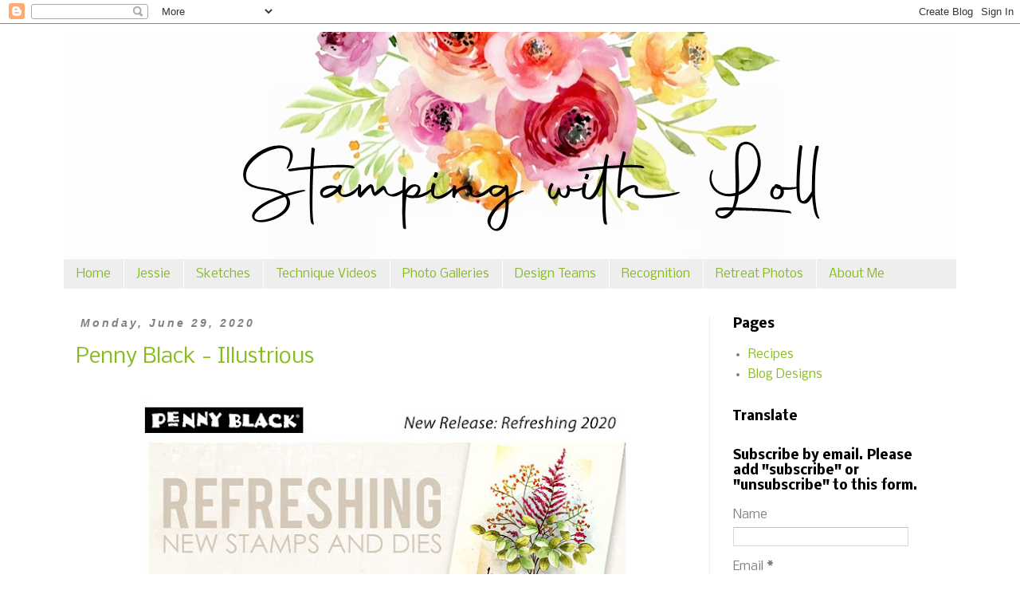

--- FILE ---
content_type: text/html; charset=UTF-8
request_url: https://www.stampingwithloll.com/2020/06/
body_size: 37384
content:
<!DOCTYPE html>
<html class='v2' dir='ltr' lang='en-GB' xmlns='http://www.w3.org/1999/xhtml' xmlns:b='http://www.google.com/2005/gml/b' xmlns:data='http://www.google.com/2005/gml/data' xmlns:expr='http://www.google.com/2005/gml/expr'>
<head>
<link href='https://www.blogger.com/static/v1/widgets/335934321-css_bundle_v2.css' rel='stylesheet' type='text/css'/>
<meta content='width=1100' name='viewport'/>
<meta content='text/html; charset=UTF-8' http-equiv='Content-Type'/>
<meta content='blogger' name='generator'/>
<link href='https://www.stampingwithloll.com/favicon.ico' rel='icon' type='image/x-icon'/>
<link href='https://www.stampingwithloll.com/2020/06/' rel='canonical'/>
<link rel="alternate" type="application/atom+xml" title="Stamping with Loll - Atom" href="https://www.stampingwithloll.com/feeds/posts/default" />
<link rel="alternate" type="application/rss+xml" title="Stamping with Loll - RSS" href="https://www.stampingwithloll.com/feeds/posts/default?alt=rss" />
<link rel="service.post" type="application/atom+xml" title="Stamping with Loll - Atom" href="https://www.blogger.com/feeds/5834329094115891966/posts/default" />
<!--Can't find substitution for tag [blog.ieCssRetrofitLinks]-->
<meta content='https://www.stampingwithloll.com/2020/06/' property='og:url'/>
<meta content='Stamping with Loll' property='og:title'/>
<meta content='Sharing my love of card making, techniques and experimenting with mixed media products.' property='og:description'/>
<title>Stamping with Loll: June 2020</title>
<style type='text/css'>@font-face{font-family:'Nobile';font-style:normal;font-weight:400;font-display:swap;src:url(//fonts.gstatic.com/s/nobile/v19/m8JTjflSeaOVl1iGXa3WWrZNblOD.woff2)format('woff2');unicode-range:U+0301,U+0400-045F,U+0490-0491,U+04B0-04B1,U+2116;}@font-face{font-family:'Nobile';font-style:normal;font-weight:400;font-display:swap;src:url(//fonts.gstatic.com/s/nobile/v19/m8JTjflSeaOVl1iGV63WWrZNblOD.woff2)format('woff2');unicode-range:U+0100-02BA,U+02BD-02C5,U+02C7-02CC,U+02CE-02D7,U+02DD-02FF,U+0304,U+0308,U+0329,U+1D00-1DBF,U+1E00-1E9F,U+1EF2-1EFF,U+2020,U+20A0-20AB,U+20AD-20C0,U+2113,U+2C60-2C7F,U+A720-A7FF;}@font-face{font-family:'Nobile';font-style:normal;font-weight:400;font-display:swap;src:url(//fonts.gstatic.com/s/nobile/v19/m8JTjflSeaOVl1iGWa3WWrZNbg.woff2)format('woff2');unicode-range:U+0000-00FF,U+0131,U+0152-0153,U+02BB-02BC,U+02C6,U+02DA,U+02DC,U+0304,U+0308,U+0329,U+2000-206F,U+20AC,U+2122,U+2191,U+2193,U+2212,U+2215,U+FEFF,U+FFFD;}@font-face{font-family:'Nobile';font-style:normal;font-weight:700;font-display:swap;src:url(//fonts.gstatic.com/s/nobile/v19/m8JQjflSeaOVl1iO4ojDc5RARGmK3eud.woff2)format('woff2');unicode-range:U+0301,U+0400-045F,U+0490-0491,U+04B0-04B1,U+2116;}@font-face{font-family:'Nobile';font-style:normal;font-weight:700;font-display:swap;src:url(//fonts.gstatic.com/s/nobile/v19/m8JQjflSeaOVl1iO4ojDeZRARGmK3eud.woff2)format('woff2');unicode-range:U+0100-02BA,U+02BD-02C5,U+02C7-02CC,U+02CE-02D7,U+02DD-02FF,U+0304,U+0308,U+0329,U+1D00-1DBF,U+1E00-1E9F,U+1EF2-1EFF,U+2020,U+20A0-20AB,U+20AD-20C0,U+2113,U+2C60-2C7F,U+A720-A7FF;}@font-face{font-family:'Nobile';font-style:normal;font-weight:700;font-display:swap;src:url(//fonts.gstatic.com/s/nobile/v19/m8JQjflSeaOVl1iO4ojDd5RARGmK3Q.woff2)format('woff2');unicode-range:U+0000-00FF,U+0131,U+0152-0153,U+02BB-02BC,U+02C6,U+02DA,U+02DC,U+0304,U+0308,U+0329,U+2000-206F,U+20AC,U+2122,U+2191,U+2193,U+2212,U+2215,U+FEFF,U+FFFD;}</style>
<style id='page-skin-1' type='text/css'><!--
/*
-----------------------------------------------
Blogger Template Style
Name:     Simple
Designer: Blogger
URL:      www.blogger.com
----------------------------------------------- */
/* Variable definitions
====================
<Variable name="keycolor" description="Main Color" type="color" default="#66bbdd"/>
<Group description="Page Text" selector="body">
<Variable name="body.font" description="Font" type="font"
default="normal normal 12px Arial, Tahoma, Helvetica, FreeSans, sans-serif"/>
<Variable name="body.text.color" description="Text Color" type="color" default="#222222"/>
</Group>
<Group description="Backgrounds" selector=".body-fauxcolumns-outer">
<Variable name="body.background.color" description="Outer Background" type="color" default="#66bbdd"/>
<Variable name="content.background.color" description="Main Background" type="color" default="#ffffff"/>
<Variable name="header.background.color" description="Header Background" type="color" default="transparent"/>
</Group>
<Group description="Links" selector=".main-outer">
<Variable name="link.color" description="Link Color" type="color" default="#2288bb"/>
<Variable name="link.visited.color" description="Visited Color" type="color" default="#888888"/>
<Variable name="link.hover.color" description="Hover Color" type="color" default="#33aaff"/>
</Group>
<Group description="Blog Title" selector=".header h1">
<Variable name="header.font" description="Font" type="font"
default="normal normal 60px Arial, Tahoma, Helvetica, FreeSans, sans-serif"/>
<Variable name="header.text.color" description="Title Color" type="color" default="#3399bb" />
</Group>
<Group description="Blog Description" selector=".header .description">
<Variable name="description.text.color" description="Description Color" type="color"
default="#777777" />
</Group>
<Group description="Tabs Text" selector=".tabs-inner .widget li a">
<Variable name="tabs.font" description="Font" type="font"
default="normal normal 14px Arial, Tahoma, Helvetica, FreeSans, sans-serif"/>
<Variable name="tabs.text.color" description="Text Color" type="color" default="#999999"/>
<Variable name="tabs.selected.text.color" description="Selected Color" type="color" default="#000000"/>
</Group>
<Group description="Tabs Background" selector=".tabs-outer .PageList">
<Variable name="tabs.background.color" description="Background Color" type="color" default="#f5f5f5"/>
<Variable name="tabs.selected.background.color" description="Selected Color" type="color" default="#eeeeee"/>
</Group>
<Group description="Post Title" selector="h3.post-title, .comments h4">
<Variable name="post.title.font" description="Font" type="font"
default="normal normal 22px Arial, Tahoma, Helvetica, FreeSans, sans-serif"/>
</Group>
<Group description="Date Header" selector=".date-header">
<Variable name="date.header.color" description="Text Color" type="color"
default="#808080"/>
<Variable name="date.header.background.color" description="Background Color" type="color"
default="transparent"/>
<Variable name="date.header.font" description="Text Font" type="font"
default="normal bold 11px Arial, Tahoma, Helvetica, FreeSans, sans-serif"/>
<Variable name="date.header.padding" description="Date Header Padding" type="string" default="inherit"/>
<Variable name="date.header.letterspacing" description="Date Header Letter Spacing" type="string" default="inherit"/>
<Variable name="date.header.margin" description="Date Header Margin" type="string" default="inherit"/>
</Group>
<Group description="Post Footer" selector=".post-footer">
<Variable name="post.footer.text.color" description="Text Color" type="color" default="#666666"/>
<Variable name="post.footer.background.color" description="Background Color" type="color"
default="#f9f9f9"/>
<Variable name="post.footer.border.color" description="Shadow Color" type="color" default="#eeeeee"/>
</Group>
<Group description="Gadgets" selector="h2">
<Variable name="widget.title.font" description="Title Font" type="font"
default="normal bold 11px Arial, Tahoma, Helvetica, FreeSans, sans-serif"/>
<Variable name="widget.title.text.color" description="Title Color" type="color" default="#000000"/>
<Variable name="widget.alternate.text.color" description="Alternate Color" type="color" default="#999999"/>
</Group>
<Group description="Images" selector=".main-inner">
<Variable name="image.background.color" description="Background Color" type="color" default="#ffffff"/>
<Variable name="image.border.color" description="Border Color" type="color" default="#eeeeee"/>
<Variable name="image.text.color" description="Caption Text Color" type="color" default="#808080"/>
</Group>
<Group description="Accents" selector=".content-inner">
<Variable name="body.rule.color" description="Separator Line Color" type="color" default="#eeeeee"/>
<Variable name="tabs.border.color" description="Tabs Border Color" type="color" default="#EEEEEE"/>
</Group>
<Variable name="body.background" description="Body Background" type="background"
color="transparent" default="$(color) none repeat scroll top left"/>
<Variable name="body.background.override" description="Body Background Override" type="string" default=""/>
<Variable name="body.background.gradient.cap" description="Body Gradient Cap" type="url"
default="url(https://resources.blogblog.com/blogblog/data/1kt/simple/gradients_light.png)"/>
<Variable name="body.background.gradient.tile" description="Body Gradient Tile" type="url"
default="url(https://resources.blogblog.com/blogblog/data/1kt/simple/body_gradient_tile_light.png)"/>
<Variable name="content.background.color.selector" description="Content Background Color Selector" type="string" default=".content-inner"/>
<Variable name="content.padding" description="Content Padding" type="length" default="10px" min="0" max="100px"/>
<Variable name="content.padding.horizontal" description="Content Horizontal Padding" type="length" default="10px" min="0" max="100px"/>
<Variable name="content.shadow.spread" description="Content Shadow Spread" type="length" default="40px" min="0" max="100px"/>
<Variable name="content.shadow.spread.webkit" description="Content Shadow Spread (WebKit)" type="length" default="5px" min="0" max="100px"/>
<Variable name="content.shadow.spread.ie" description="Content Shadow Spread (IE)" type="length" default="10px" min="0" max="100px"/>
<Variable name="main.border.width" description="Main Border Width" type="length" default="0" min="0" max="10px"/>
<Variable name="header.background.gradient" description="Header Gradient" type="url" default="none"/>
<Variable name="header.shadow.offset.left" description="Header Shadow Offset Left" type="length" default="-1px" min="-50px" max="50px"/>
<Variable name="header.shadow.offset.top" description="Header Shadow Offset Top" type="length" default="-1px" min="-50px" max="50px"/>
<Variable name="header.shadow.spread" description="Header Shadow Spread" type="length" default="1px" min="0" max="100px"/>
<Variable name="header.padding" description="Header Padding" type="length" default="30px" min="0" max="100px"/>
<Variable name="header.border.size" description="Header Border Size" type="length" default="1px" min="0" max="10px"/>
<Variable name="header.bottom.border.size" description="Header Bottom Border Size" type="length" default="1px" min="0" max="10px"/>
<Variable name="header.border.horizontalsize" description="Header Horizontal Border Size" type="length" default="0" min="0" max="10px"/>
<Variable name="description.text.size" description="Description Text Size" type="string" default="140%"/>
<Variable name="tabs.margin.top" description="Tabs Margin Top" type="length" default="0" min="0" max="100px"/>
<Variable name="tabs.margin.side" description="Tabs Side Margin" type="length" default="30px" min="0" max="100px"/>
<Variable name="tabs.background.gradient" description="Tabs Background Gradient" type="url"
default="url(https://resources.blogblog.com/blogblog/data/1kt/simple/gradients_light.png)"/>
<Variable name="tabs.border.width" description="Tabs Border Width" type="length" default="1px" min="0" max="10px"/>
<Variable name="tabs.bevel.border.width" description="Tabs Bevel Border Width" type="length" default="1px" min="0" max="10px"/>
<Variable name="post.margin.bottom" description="Post Bottom Margin" type="length" default="25px" min="0" max="100px"/>
<Variable name="image.border.small.size" description="Image Border Small Size" type="length" default="2px" min="0" max="10px"/>
<Variable name="image.border.large.size" description="Image Border Large Size" type="length" default="5px" min="0" max="10px"/>
<Variable name="page.width.selector" description="Page Width Selector" type="string" default=".region-inner"/>
<Variable name="page.width" description="Page Width" type="string" default="auto"/>
<Variable name="main.section.margin" description="Main Section Margin" type="length" default="15px" min="0" max="100px"/>
<Variable name="main.padding" description="Main Padding" type="length" default="15px" min="0" max="100px"/>
<Variable name="main.padding.top" description="Main Padding Top" type="length" default="30px" min="0" max="100px"/>
<Variable name="main.padding.bottom" description="Main Padding Bottom" type="length" default="30px" min="0" max="100px"/>
<Variable name="paging.background"
color="#ffffff"
description="Background of blog paging area" type="background"
default="transparent none no-repeat scroll top center"/>
<Variable name="footer.bevel" description="Bevel border length of footer" type="length" default="0" min="0" max="10px"/>
<Variable name="mobile.background.overlay" description="Mobile Background Overlay" type="string"
default="transparent none repeat scroll top left"/>
<Variable name="mobile.background.size" description="Mobile Background Size" type="string" default="auto"/>
<Variable name="mobile.button.color" description="Mobile Button Color" type="color" default="#ffffff" />
<Variable name="startSide" description="Side where text starts in blog language" type="automatic" default="left"/>
<Variable name="endSide" description="Side where text ends in blog language" type="automatic" default="right"/>
*/
/* Content
----------------------------------------------- */
body {
font: normal normal 15px Nobile;
color: #808080;
background: transparent none repeat scroll top left;
padding: 0 0 0 0;
}
html body .region-inner {
min-width: 0;
max-width: 100%;
width: auto;
}
h2 {
font-size: 22px;
}
a:link {
text-decoration:none;
color: #88bb22;
}
a:visited {
text-decoration:none;
color: #c2024c;
}
a:hover {
text-decoration:underline;
color: #000000;
}
.body-fauxcolumn-outer .fauxcolumn-inner {
background: transparent none repeat scroll top left;
_background-image: none;
}
.body-fauxcolumn-outer .cap-top {
position: absolute;
z-index: 1;
height: 400px;
width: 100%;
}
.body-fauxcolumn-outer .cap-top .cap-left {
width: 100%;
background: transparent none repeat-x scroll top left;
_background-image: none;
}
.content-outer {
-moz-box-shadow: 0 0 0 rgba(0, 0, 0, .15);
-webkit-box-shadow: 0 0 0 rgba(0, 0, 0, .15);
-goog-ms-box-shadow: 0 0 0 #333333;
box-shadow: 0 0 0 rgba(0, 0, 0, .15);
margin-bottom: 1px;
}
.content-inner {
padding: 10px 40px;
}
.content-inner {
background-color: #ffffff;
}
/* Header
----------------------------------------------- */
.header-outer {
background: transparent none repeat-x scroll 0 -400px;
_background-image: none;
}
.Header h1 {
font: normal normal 40px 'Trebuchet MS',Trebuchet,Verdana,sans-serif;
color: #000000;
text-shadow: 0 0 0 rgba(0, 0, 0, .2);
}
.Header h1 a {
color: #000000;
}
.Header .description {
font-size: 18px;
color: #000000;
}
.header-inner .Header .titlewrapper {
padding: 22px 0;
}
.header-inner .Header .descriptionwrapper {
padding: 0 0;
}
/* Tabs
----------------------------------------------- */
.tabs-inner .section:first-child {
border-top: 0 solid transparent;
}
.tabs-inner .section:first-child ul {
margin-top: -1px;
border-top: 1px solid transparent;
border-left: 1px solid transparent;
border-right: 1px solid transparent;
}
.tabs-inner .widget ul {
background: #EEEEEE none repeat-x scroll 0 -800px;
_background-image: none;
border-bottom: 1px solid transparent;
margin-top: 0;
margin-left: -30px;
margin-right: -30px;
}
.tabs-inner .widget li a {
display: inline-block;
padding: .6em 1em;
font: normal normal 15px Nobile;
color: #88bb22;
border-left: 1px solid #ffffff;
border-right: 1px solid transparent;
}
.tabs-inner .widget li:first-child a {
border-left: none;
}
.tabs-inner .widget li.selected a, .tabs-inner .widget li a:hover {
color: #888888;
background-color: transparent;
text-decoration: none;
}
/* Columns
----------------------------------------------- */
.main-outer {
border-top: 0 solid #EEEEEE;
}
.fauxcolumn-left-outer .fauxcolumn-inner {
border-right: 1px solid #EEEEEE;
}
.fauxcolumn-right-outer .fauxcolumn-inner {
border-left: 1px solid #EEEEEE;
}
/* Headings
----------------------------------------------- */
div.widget > h2,
div.widget h2.title {
margin: 0 0 1em 0;
font: normal bold 16px Nobile;
color: #000000;
}
/* Widgets
----------------------------------------------- */
.widget .zippy {
color: #999999;
text-shadow: 2px 2px 1px rgba(0, 0, 0, .1);
}
.widget .popular-posts ul {
list-style: none;
}
/* Posts
----------------------------------------------- */
h2.date-header {
font: italic bold 14px Arial, Tahoma, Helvetica, FreeSans, sans-serif;
}
.date-header span {
background-color: transparent;
color: #808080;
padding: 0.4em;
letter-spacing: 3px;
margin: inherit;
}
.main-inner {
padding-top: 35px;
padding-bottom: 65px;
}
.main-inner .column-center-inner {
padding: 0 0;
}
.main-inner .column-center-inner .section {
margin: 0 1em;
}
.post {
margin: 0 0 45px 0;
}
h3.post-title, .comments h4 {
font: normal normal 26px Nobile;
margin: .75em 0 0;
}
.post-body {
font-size: 110%;
line-height: 1.4;
position: relative;
}
.post-body img, .post-body .tr-caption-container, .Profile img, .Image img,
.BlogList .item-thumbnail img {
padding: 2px;
background: #ffffff;
border: 1px solid #eeeeee;
-moz-box-shadow: 1px 1px 5px rgba(0, 0, 0, .1);
-webkit-box-shadow: 1px 1px 5px rgba(0, 0, 0, .1);
box-shadow: 1px 1px 5px rgba(0, 0, 0, .1);
}
.post-body img, .post-body .tr-caption-container {
padding: 5px;
}
.post-body .tr-caption-container {
color: #808080;
}
.post-body .tr-caption-container img {
padding: 0;
background: transparent;
border: none;
-moz-box-shadow: 0 0 0 rgba(0, 0, 0, .1);
-webkit-box-shadow: 0 0 0 rgba(0, 0, 0, .1);
box-shadow: 0 0 0 rgba(0, 0, 0, .1);
}
.post-header {
margin: 0 0 1.5em;
line-height: 1.6;
font-size: 90%;
}
.post-footer {
margin: 20px -2px 0;
padding: 5px 10px;
color: #999999;
background-color: transparent;
border-bottom: 1px solid transparent;
line-height: 1.6;
font-size: 90%;
}
#comments .comment-author {
padding-top: 1.5em;
border-top: 1px solid #EEEEEE;
background-position: 0 1.5em;
}
#comments .comment-author:first-child {
padding-top: 0;
border-top: none;
}
.avatar-image-container {
margin: .2em 0 0;
}
#comments .avatar-image-container img {
border: 1px solid #eeeeee;
}
/* Comments
----------------------------------------------- */
.comments .comments-content .icon.blog-author {
background-repeat: no-repeat;
background-image: url([data-uri]);
}
.comments .comments-content .loadmore a {
border-top: 1px solid #999999;
border-bottom: 1px solid #999999;
}
.comments .comment-thread.inline-thread {
background-color: transparent;
}
.comments .continue {
border-top: 2px solid #999999;
}
/* Accents
---------------------------------------------- */
.section-columns td.columns-cell {
border-left: 1px solid #EEEEEE;
}
.blog-pager {
background: transparent url(https://resources.blogblog.com/blogblog/data/1kt/simple/paging_dot.png) repeat-x scroll top center;
}
.blog-pager-older-link, .home-link,
.blog-pager-newer-link {
background-color: #ffffff;
padding: 5px;
}
.footer-outer {
border-top: 1px dashed #bbbbbb;
}
/* Mobile
----------------------------------------------- */
body.mobile  {
background-size: auto;
}
.mobile .body-fauxcolumn-outer {
background: transparent none repeat scroll top left;
}
.mobile .body-fauxcolumn-outer .cap-top {
background-size: 100% auto;
}
.mobile .content-outer {
-webkit-box-shadow: 0 0 3px rgba(0, 0, 0, .15);
box-shadow: 0 0 3px rgba(0, 0, 0, .15);
}
.mobile .tabs-inner .widget ul {
margin-left: 0;
margin-right: 0;
}
.mobile .post {
margin: 0;
}
.mobile .main-inner .column-center-inner .section {
margin: 0;
}
.mobile .date-header span {
padding: 0.1em 10px;
margin: 0 -10px;
}
.mobile h3.post-title {
margin: 0;
}
.mobile .blog-pager {
background: transparent none no-repeat scroll top center;
}
.mobile .footer-outer {
border-top: none;
}
.mobile .main-inner, .mobile .footer-inner {
background-color: #ffffff;
}
.mobile-index-contents {
color: #808080;
}
.mobile-link-button {
background-color: #88bb22;
}
.mobile-link-button a:link, .mobile-link-button a:visited {
color: #ffffff;
}
.mobile .tabs-inner .section:first-child {
border-top: none;
}
.mobile .tabs-inner .PageList .widget-content {
background-color: transparent;
color: #888888;
border-top: 1px solid transparent;
border-bottom: 1px solid transparent;
}
.mobile .tabs-inner .PageList .widget-content .pagelist-arrow {
border-left: 1px solid transparent;
}
.post-body img, .post-body .tr-caption-container, .ss, .Profile img, .Image img,
.BlogList .item-thumbnail img {
padding: none !important;
border: none !important;
background: none !important;
-moz-box-shadow: 0px 0px 0px transparent !important;
-webkit-box-shadow: 0px 0px 0px transparent !important;
box-shadow: 0px 0px 0px transparent !important;
--></style>
<style id='template-skin-1' type='text/css'><!--
body {
min-width: 1200px;
}
.content-outer, .content-fauxcolumn-outer, .region-inner {
min-width: 1200px;
max-width: 1200px;
_width: 1200px;
}
.main-inner .columns {
padding-left: 0px;
padding-right: 310px;
}
.main-inner .fauxcolumn-center-outer {
left: 0px;
right: 310px;
/* IE6 does not respect left and right together */
_width: expression(this.parentNode.offsetWidth -
parseInt("0px") -
parseInt("310px") + 'px');
}
.main-inner .fauxcolumn-left-outer {
width: 0px;
}
.main-inner .fauxcolumn-right-outer {
width: 310px;
}
.main-inner .column-left-outer {
width: 0px;
right: 100%;
margin-left: -0px;
}
.main-inner .column-right-outer {
width: 310px;
margin-right: -310px;
}
#layout {
min-width: 0;
}
#layout .content-outer {
min-width: 0;
width: 800px;
}
#layout .region-inner {
min-width: 0;
width: auto;
}
body#layout div.add_widget {
padding: 8px;
}
body#layout div.add_widget a {
margin-left: 32px;
}
--></style>
<link href='https://www.blogger.com/dyn-css/authorization.css?targetBlogID=5834329094115891966&amp;zx=04ce3c9d-b546-47ab-8d68-909c861e2b01' media='none' onload='if(media!=&#39;all&#39;)media=&#39;all&#39;' rel='stylesheet'/><noscript><link href='https://www.blogger.com/dyn-css/authorization.css?targetBlogID=5834329094115891966&amp;zx=04ce3c9d-b546-47ab-8d68-909c861e2b01' rel='stylesheet'/></noscript>
<meta name='google-adsense-platform-account' content='ca-host-pub-1556223355139109'/>
<meta name='google-adsense-platform-domain' content='blogspot.com'/>

</head>
<body class='loading'>
<div class='navbar section' id='navbar' name='Navbar'><div class='widget Navbar' data-version='1' id='Navbar1'><script type="text/javascript">
    function setAttributeOnload(object, attribute, val) {
      if(window.addEventListener) {
        window.addEventListener('load',
          function(){ object[attribute] = val; }, false);
      } else {
        window.attachEvent('onload', function(){ object[attribute] = val; });
      }
    }
  </script>
<div id="navbar-iframe-container"></div>
<script type="text/javascript" src="https://apis.google.com/js/platform.js"></script>
<script type="text/javascript">
      gapi.load("gapi.iframes:gapi.iframes.style.bubble", function() {
        if (gapi.iframes && gapi.iframes.getContext) {
          gapi.iframes.getContext().openChild({
              url: 'https://www.blogger.com/navbar/5834329094115891966?origin\x3dhttps://www.stampingwithloll.com',
              where: document.getElementById("navbar-iframe-container"),
              id: "navbar-iframe"
          });
        }
      });
    </script><script type="text/javascript">
(function() {
var script = document.createElement('script');
script.type = 'text/javascript';
script.src = '//pagead2.googlesyndication.com/pagead/js/google_top_exp.js';
var head = document.getElementsByTagName('head')[0];
if (head) {
head.appendChild(script);
}})();
</script>
</div></div>
<div class='body-fauxcolumns'>
<div class='fauxcolumn-outer body-fauxcolumn-outer'>
<div class='cap-top'>
<div class='cap-left'></div>
<div class='cap-right'></div>
</div>
<div class='fauxborder-left'>
<div class='fauxborder-right'></div>
<div class='fauxcolumn-inner'>
</div>
</div>
<div class='cap-bottom'>
<div class='cap-left'></div>
<div class='cap-right'></div>
</div>
</div>
</div>
<div class='content'>
<div class='content-fauxcolumns'>
<div class='fauxcolumn-outer content-fauxcolumn-outer'>
<div class='cap-top'>
<div class='cap-left'></div>
<div class='cap-right'></div>
</div>
<div class='fauxborder-left'>
<div class='fauxborder-right'></div>
<div class='fauxcolumn-inner'>
</div>
</div>
<div class='cap-bottom'>
<div class='cap-left'></div>
<div class='cap-right'></div>
</div>
</div>
</div>
<div class='content-outer'>
<div class='content-cap-top cap-top'>
<div class='cap-left'></div>
<div class='cap-right'></div>
</div>
<div class='fauxborder-left content-fauxborder-left'>
<div class='fauxborder-right content-fauxborder-right'></div>
<div class='content-inner'>
<header>
<div class='header-outer'>
<div class='header-cap-top cap-top'>
<div class='cap-left'></div>
<div class='cap-right'></div>
</div>
<div class='fauxborder-left header-fauxborder-left'>
<div class='fauxborder-right header-fauxborder-right'></div>
<div class='region-inner header-inner'>
<div class='header section' id='header' name='Header'><div class='widget Header' data-version='1' id='Header1'>
<div id='header-inner'>
<a href='https://www.stampingwithloll.com/' style='display: block'>
<img alt='Stamping with Loll' height='286px; ' id='Header1_headerimg' src='https://blogger.googleusercontent.com/img/a/AVvXsEh4Gc94MKMktYFMU9dtd1YP5LpZ54GtINXnldG2cSbo-zi7jhNkkdhdqPUobnTMPAf8TOWWJOdf_3RxLgozE7OTsNYD8vRw30IsKubHciciNRSQCHZznsrX_0r_XxekUM_y0KcpCfp2ROrdbIngLlEU70XuaXfQGuXc65QP6q-jX_WuVCQMovV3BFpU=s1180' style='display: block' width='1180px; '/>
</a>
</div>
</div></div>
</div>
</div>
<div class='header-cap-bottom cap-bottom'>
<div class='cap-left'></div>
<div class='cap-right'></div>
</div>
</div>
</header>
<div class='tabs-outer'>
<div class='tabs-cap-top cap-top'>
<div class='cap-left'></div>
<div class='cap-right'></div>
</div>
<div class='fauxborder-left tabs-fauxborder-left'>
<div class='fauxborder-right tabs-fauxborder-right'></div>
<div class='region-inner tabs-inner'>
<div class='tabs section' id='crosscol' name='Cross-column'><div class='widget PageList' data-version='1' id='PageList1'>
<h2>Pages</h2>
<div class='widget-content'>
<ul>
<li>
<a href='https://www.stampingwithloll.com/'>Home</a>
</li>
<li>
<a href='https://www.stampingwithloll.com/p/jessie_26.html'>Jessie</a>
</li>
<li>
<a href='https://www.stampingwithloll.com/p/sketches.html'>Sketches</a>
</li>
<li>
<a href='http://www.stampingwithloll.com/p/techniques.html'>Technique Videos</a>
</li>
<li>
<a href='http://www.stampingwithloll.com/p/photo-gallery-links.html'>Photo Galleries</a>
</li>
<li>
<a href='http://www.stampingwithloll.com/p/design-teams.html'>Design Teams</a>
</li>
<li>
<a href='http://www.stampingwithloll.com/p/awards.html'>Recognition</a>
</li>
<li>
<a href='https://www.stampingwithloll.com/p/escr.html'>Retreat Photos</a>
</li>
<li>
<a href='https://www.stampingwithloll.com/p/about-me.html'>About Me</a>
</li>
</ul>
<div class='clear'></div>
</div>
</div></div>
<div class='tabs no-items section' id='crosscol-overflow' name='Cross-Column 2'></div>
</div>
</div>
<div class='tabs-cap-bottom cap-bottom'>
<div class='cap-left'></div>
<div class='cap-right'></div>
</div>
</div>
<div class='main-outer'>
<div class='main-cap-top cap-top'>
<div class='cap-left'></div>
<div class='cap-right'></div>
</div>
<div class='fauxborder-left main-fauxborder-left'>
<div class='fauxborder-right main-fauxborder-right'></div>
<div class='region-inner main-inner'>
<div class='columns fauxcolumns'>
<div class='fauxcolumn-outer fauxcolumn-center-outer'>
<div class='cap-top'>
<div class='cap-left'></div>
<div class='cap-right'></div>
</div>
<div class='fauxborder-left'>
<div class='fauxborder-right'></div>
<div class='fauxcolumn-inner'>
</div>
</div>
<div class='cap-bottom'>
<div class='cap-left'></div>
<div class='cap-right'></div>
</div>
</div>
<div class='fauxcolumn-outer fauxcolumn-left-outer'>
<div class='cap-top'>
<div class='cap-left'></div>
<div class='cap-right'></div>
</div>
<div class='fauxborder-left'>
<div class='fauxborder-right'></div>
<div class='fauxcolumn-inner'>
</div>
</div>
<div class='cap-bottom'>
<div class='cap-left'></div>
<div class='cap-right'></div>
</div>
</div>
<div class='fauxcolumn-outer fauxcolumn-right-outer'>
<div class='cap-top'>
<div class='cap-left'></div>
<div class='cap-right'></div>
</div>
<div class='fauxborder-left'>
<div class='fauxborder-right'></div>
<div class='fauxcolumn-inner'>
</div>
</div>
<div class='cap-bottom'>
<div class='cap-left'></div>
<div class='cap-right'></div>
</div>
</div>
<!-- corrects IE6 width calculation -->
<div class='columns-inner'>
<div class='column-center-outer'>
<div class='column-center-inner'>
<div class='main section' id='main' name='Main'><div class='widget Blog' data-version='1' id='Blog1'>
<div class='blog-posts hfeed'>

          <div class="date-outer">
        
<h2 class='date-header'><span>Monday, June 29, 2020</span></h2>

          <div class="date-posts">
        
<div class='post-outer'>
<div class='post hentry uncustomized-post-template' itemprop='blogPost' itemscope='itemscope' itemtype='http://schema.org/BlogPosting'>
<meta content='https://blogger.googleusercontent.com/img/b/R29vZ2xl/AVvXsEiSCLDcY4LaREzomBdFKxRtFKoUQQArsKMJGYzIsODt-I0wiBdbEjixSruGE2DkuesL0iIPApGQCEikNMgtDlmIiOwi6XDQGoOZ9mJ54tEFKN1ypfurdnWhxLYruKGHIFGlSM7oJv7mb38/s640/Refreshing+logo.jpg' itemprop='image_url'/>
<meta content='5834329094115891966' itemprop='blogId'/>
<meta content='1470101203872569790' itemprop='postId'/>
<a name='1470101203872569790'></a>
<h3 class='post-title entry-title' itemprop='name'>
<a href='https://www.stampingwithloll.com/2020/06/penny-black-illustrious.html'>Penny Black - Illustrious</a>
</h3>
<div class='post-header'>
<div class='post-header-line-1'></div>
</div>
<div class='post-body entry-content' id='post-body-1470101203872569790' itemprop='description articleBody'>
<div style="text-align: center;">
<div style="text-align: left;">
<div class="separator" style="clear: both; text-align: center;">
<a href="https://blogger.googleusercontent.com/img/b/R29vZ2xl/AVvXsEiSCLDcY4LaREzomBdFKxRtFKoUQQArsKMJGYzIsODt-I0wiBdbEjixSruGE2DkuesL0iIPApGQCEikNMgtDlmIiOwi6XDQGoOZ9mJ54tEFKN1ypfurdnWhxLYruKGHIFGlSM7oJv7mb38/s1600/Refreshing+logo.jpg" imageanchor="1" style="margin-left: 1em; margin-right: 1em;"><img border="0" data-original-height="309" data-original-width="650" height="304" src="https://blogger.googleusercontent.com/img/b/R29vZ2xl/AVvXsEiSCLDcY4LaREzomBdFKxRtFKoUQQArsKMJGYzIsODt-I0wiBdbEjixSruGE2DkuesL0iIPApGQCEikNMgtDlmIiOwi6XDQGoOZ9mJ54tEFKN1ypfurdnWhxLYruKGHIFGlSM7oJv7mb38/s640/Refreshing+logo.jpg" width="640" /></a></div>
Hi everyone.&nbsp; Today I'm sharing two cards using the <a href="https://shop.pennyblackinc.com/p/illustrious?pp=8" target="_blank">Illustrious stamp (40-735)</a>.&nbsp; This is a beautiful bouquet of large leaves and small blooms.&nbsp; It took me a little while to figure out how I was going to watercolour.<br />
<div class="separator" style="clear: both; text-align: center;">
<a href="https://blogger.googleusercontent.com/img/b/R29vZ2xl/AVvXsEgZwT9xTHD8yoU6323zHYnXMp3j3eDprTzTsBUZDvA9nlBgwtyRynqJjfp6rqFWtWiyPvlBF3oR69599YvXyuiOZV30-hrpGVxnC0-C5LMEIT1XZEUPaYytRYp_HmYSBX6yTP7qOUxFHqo/s1600/illustrious1-1.jpg" imageanchor="1" style="margin-left: 1em; margin-right: 1em;"><img border="0" data-original-height="600" data-original-width="480" src="https://blogger.googleusercontent.com/img/b/R29vZ2xl/AVvXsEgZwT9xTHD8yoU6323zHYnXMp3j3eDprTzTsBUZDvA9nlBgwtyRynqJjfp6rqFWtWiyPvlBF3oR69599YvXyuiOZV30-hrpGVxnC0-C5LMEIT1XZEUPaYytRYp_HmYSBX6yTP7qOUxFHqo/s1600/illustrious1-1.jpg" /></a></div>
<div class="separator" style="clear: both; text-align: center;">
</div>
This is an outline stamp.&nbsp; I started by inking up all the different parts of the image with markers in a variety of colours.&nbsp; By the time I finished inking the whole image, some parts were dry, but I stamped it onto my mixed media paper anyways.&nbsp; Then I used a mini mister with water to give a very light, fine mist over top of my stamp.&nbsp; Mini misters are great for that!&nbsp; I stamped onto my mixed media paper again.<br />
<br />
I then took a wet paint brush and moved some of the colour from the outline to fill in the blooms.&nbsp; Once finished, the tiny flowers looked like blobs. :)&nbsp; So I inked up my stamp again, this time one colour at a time and stamped over top to reestablish the outline.&nbsp; It turned out great.&nbsp; The only thing that didn't work well was moving colours on the leaves, there just wasn't enough ink from the outline.&nbsp; So I watercoloured them separately.&nbsp; Added a happy birthday sentiment <a href="https://shop.pennyblackinc.com/p/special-sentiments" target="_blank">(Special Sentiments 30-574)</a>, masking off the top line so I just had "happy birthday".<br />
<br />
Close-up ...<br />
<div class="separator" style="clear: both; text-align: center;">
<a href="https://blogger.googleusercontent.com/img/b/R29vZ2xl/AVvXsEgHXYvSXsYIRTAJW3Tm1dmczLcroiRqplLf8th4knUDLsbmBa__T6oTokw68ZfT4j76yeuCh1EM43JJdhq-x-zMUiHYbPn6RAAoE-WOBgINoOKpDTAgdCZThUtCma8ls7F4FsqSXnbgF_Q/s1600/illustrious1-2.jpg" imageanchor="1" style="margin-left: 1em; margin-right: 1em;"><img border="0" data-original-height="600" data-original-width="480" src="https://blogger.googleusercontent.com/img/b/R29vZ2xl/AVvXsEgHXYvSXsYIRTAJW3Tm1dmczLcroiRqplLf8th4knUDLsbmBa__T6oTokw68ZfT4j76yeuCh1EM43JJdhq-x-zMUiHYbPn6RAAoE-WOBgINoOKpDTAgdCZThUtCma8ls7F4FsqSXnbgF_Q/s1600/illustrious1-2.jpg" /></a></div>
<div class="separator" style="clear: both; text-align: center;">
</div>
I'm entering the card above into <a href="http://seizethebirthday.blogspot.com/2020/06/reminder-193-watercoloring.html" target="_blank">Seize the Birthday #193 - Watercolouring.</a><br />
<div class="separator" style="clear: both; text-align: center;">
<a href="https://blogger.googleusercontent.com/img/b/R29vZ2xl/AVvXsEj-UZsHjiCS7ZUSEI4k6WKvFPv1IIsqLaRlMttPkYtin6HXemufVu3yALXZs854HlB8TGTKEuCNOOPUj1O_Qy1stZRNhGQFNgMYZC9FPR9eVcLWfaOBxlbV2MkSjH7Q3ISl_QxaLYpz5-o/s1600/Seize+the+birthday+%2523193.jpg" imageanchor="1" style="margin-left: 1em; margin-right: 1em;"><img border="0" data-original-height="300" data-original-width="300" height="200" src="https://blogger.googleusercontent.com/img/b/R29vZ2xl/AVvXsEj-UZsHjiCS7ZUSEI4k6WKvFPv1IIsqLaRlMttPkYtin6HXemufVu3yALXZs854HlB8TGTKEuCNOOPUj1O_Qy1stZRNhGQFNgMYZC9FPR9eVcLWfaOBxlbV2MkSjH7Q3ISl_QxaLYpz5-o/s200/Seize+the+birthday+%2523193.jpg" width="200" /></a></div>
<br />
Made a second card using the same beautiful stamp.&nbsp; This time I stamped the image in black onto white card stock and added a little bit of colour with my zigs.<br />
<div class="separator" style="clear: both; text-align: center;">
<a href="https://blogger.googleusercontent.com/img/b/R29vZ2xl/AVvXsEhUq7c94jFNtCfJ2V5AVEOD9mMg3iZhARp3sNBBztLpT_EtASJQ7ON8D3GWnwlKibD0pb8F9R0UYRDTcLYM6PKeyCRfEBxxvOHVrHCgUdwk8bn00QVCf1LkRJUUjf5I4EKal0mh0cSvL9Y/s1600/illustrious2-1.jpg" imageanchor="1" style="margin-left: 1em; margin-right: 1em;"><img border="0" data-original-height="480" data-original-width="600" src="https://blogger.googleusercontent.com/img/b/R29vZ2xl/AVvXsEhUq7c94jFNtCfJ2V5AVEOD9mMg3iZhARp3sNBBztLpT_EtASJQ7ON8D3GWnwlKibD0pb8F9R0UYRDTcLYM6PKeyCRfEBxxvOHVrHCgUdwk8bn00QVCf1LkRJUUjf5I4EKal0mh0cSvL9Y/s1600/illustrious2-1.jpg" /></a></div>
<div class="separator" style="clear: both; text-align: center;">
</div>
I wanted a different type of layout, so I cut the image to the size I wanted and then cut the panel into three equal parts to create a triptych.&nbsp; What a different look with changing up the colours of the image and cutting the image into three.&nbsp; The sentiment is from a new set called <a href="https://shop.pennyblackinc.com/p/grown-with-love?pp=8" target="_blank">Grown with Love (30-713).</a><br />
<br />
Close-up ...<br />
<div class="separator" style="clear: both; text-align: center;">
<a href="https://blogger.googleusercontent.com/img/b/R29vZ2xl/AVvXsEiMp3w5EAUQqYGReemXEvULZMyPG0J7z6PSt2HDqjCFmAHZ6MMAe6X96rQ_NYt6fAThFO-kg5wkUpVL0lL7GODvgX7J3i-QJUrlTuCYndo_f8pmdhBYWZPPK_XygP6fjhVEYvuBaEbHifo/s1600/illustrious2-2.jpg" imageanchor="1" style="margin-left: 1em; margin-right: 1em;"><img border="0" data-original-height="480" data-original-width="600" src="https://blogger.googleusercontent.com/img/b/R29vZ2xl/AVvXsEiMp3w5EAUQqYGReemXEvULZMyPG0J7z6PSt2HDqjCFmAHZ6MMAe6X96rQ_NYt6fAThFO-kg5wkUpVL0lL7GODvgX7J3i-QJUrlTuCYndo_f8pmdhBYWZPPK_XygP6fjhVEYvuBaEbHifo/s1600/illustrious2-2.jpg" /></a></div>
<div class="separator" style="clear: both; text-align: center;">
</div>
Thanks for stopping by!<br />
<br /></div>
</div>
<div class="separator" style="clear: both; text-align: center;">
</div>
<b>Products</b><br />
<a href="https://shop.pennyblackinc.com/p/illustrious?pp=8" target="_blank">Illustrious (40-735)</a><br />
<a href="https://shop.pennyblackinc.com/p/special-sentiments" target="_blank">Special Sentiments (30-574)</a><br />
<a href="https://shop.pennyblackinc.com/p/grown-with-love?pp=8" target="_blank">Grown with Love (30-713)</a><br />
<br />
<br />
<div class="separator" style="clear: both; text-align: center;">
<a href="https://blogger.googleusercontent.com/img/b/R29vZ2xl/AVvXsEhZBZLbIL_PTm1f0_y1p7hFfaMIzlkEfwJCNlQIhJPBukq4BqnTeCCDyZyVJOTMqCoyYd_RbdQXb5bYEFiwuo62WwBYc8YId8Sg0pddu2MxPXNHHL73K_tbCXGv4IVZ0LlrfQ8lnkbh_14/s1600/blog+signature+turquoise.png" imageanchor="1" style="clear: left; float: left; margin-bottom: 1em; margin-right: 1em;"><img border="0" data-original-height="61" data-original-width="112" src="https://blogger.googleusercontent.com/img/b/R29vZ2xl/AVvXsEhZBZLbIL_PTm1f0_y1p7hFfaMIzlkEfwJCNlQIhJPBukq4BqnTeCCDyZyVJOTMqCoyYd_RbdQXb5bYEFiwuo62WwBYc8YId8Sg0pddu2MxPXNHHL73K_tbCXGv4IVZ0LlrfQ8lnkbh_14/s1600/blog+signature+turquoise.png" /></a></div>
<br />
<br />
<br />
<br />
<br />
<u>Card #1 - Happy Birthday</u><br />
<b>Stamps</b>:&nbsp; Illustrious; Special Sentiments (both from Penny Black)<br />
<b>Paper</b>:&nbsp; Mixed Media (Strathmore 140 lb.)<br />
<b>Ink</b>:&nbsp; Stampin' writers:&nbsp; Gumball Green, Turquoise, Elegant Eggplant (Stampin' Up!)<br />
<b>Accessories &amp; Tools</b>:&nbsp; paint brushes, mini mister (Ranger)<br />
<br />
<u>Card #2 - Especially for You</u><br />
<b>Stamps</b>:&nbsp; Illustrious; Grown with Love - sentiment only (both from Penny Black)<br />
<b>Paper</b>:&nbsp; White card stock (Neenah 110 lb.)<br />
<b>Ink</b>:&nbsp; Black (Memento); Zigs:&nbsp; Light Gray, Gray, Geranium Red, Light Violet (Tsukineko)<br />
<br />
<b><u>Challenges:</u></b><br />
<a href="http://seizethebirthday.blogspot.com/2020/06/reminder-193-watercoloring.html" target="_blank">Seize the Birthday #193 - Watercolouring</a><br />
<br />
<br />
<div style='clear: both;'></div>
</div>
<div class='post-footer'>
<div class='post-footer-line post-footer-line-1'>
<span class='post-author vcard'>
Posted by
<span class='fn' itemprop='author' itemscope='itemscope' itemtype='http://schema.org/Person'>
<meta content='https://www.blogger.com/profile/15327427055906881318' itemprop='url'/>
<a class='g-profile' href='https://www.blogger.com/profile/15327427055906881318' rel='author' title='author profile'>
<span itemprop='name'>Loll</span>
</a>
</span>
</span>
<span class='post-timestamp'>
at
<meta content='https://www.stampingwithloll.com/2020/06/penny-black-illustrious.html' itemprop='url'/>
<a class='timestamp-link' href='https://www.stampingwithloll.com/2020/06/penny-black-illustrious.html' rel='bookmark' title='permanent link'><abbr class='published' itemprop='datePublished' title='2020-06-29T10:00:00-07:00'>10:00</abbr></a>
</span>
<span class='post-comment-link'>
<a class='comment-link' href='https://www.blogger.com/comment/fullpage/post/5834329094115891966/1470101203872569790' onclick='javascript:window.open(this.href, "bloggerPopup", "toolbar=0,location=0,statusbar=1,menubar=0,scrollbars=yes,width=640,height=500"); return false;'>
32 comments:
  </a>
</span>
<span class='post-icons'>
<span class='item-control blog-admin pid-593122402'>
<a href='https://www.blogger.com/post-edit.g?blogID=5834329094115891966&postID=1470101203872569790&from=pencil' title='Edit Post'>
<img alt='' class='icon-action' height='18' src='https://resources.blogblog.com/img/icon18_edit_allbkg.gif' width='18'/>
</a>
</span>
</span>
<div class='post-share-buttons goog-inline-block'>
<a class='goog-inline-block share-button sb-email' href='https://www.blogger.com/share-post.g?blogID=5834329094115891966&postID=1470101203872569790&target=email' target='_blank' title='Email This'><span class='share-button-link-text'>Email This</span></a><a class='goog-inline-block share-button sb-blog' href='https://www.blogger.com/share-post.g?blogID=5834329094115891966&postID=1470101203872569790&target=blog' onclick='window.open(this.href, "_blank", "height=270,width=475"); return false;' target='_blank' title='BlogThis!'><span class='share-button-link-text'>BlogThis!</span></a><a class='goog-inline-block share-button sb-twitter' href='https://www.blogger.com/share-post.g?blogID=5834329094115891966&postID=1470101203872569790&target=twitter' target='_blank' title='Share to X'><span class='share-button-link-text'>Share to X</span></a><a class='goog-inline-block share-button sb-facebook' href='https://www.blogger.com/share-post.g?blogID=5834329094115891966&postID=1470101203872569790&target=facebook' onclick='window.open(this.href, "_blank", "height=430,width=640"); return false;' target='_blank' title='Share to Facebook'><span class='share-button-link-text'>Share to Facebook</span></a><a class='goog-inline-block share-button sb-pinterest' href='https://www.blogger.com/share-post.g?blogID=5834329094115891966&postID=1470101203872569790&target=pinterest' target='_blank' title='Share to Pinterest'><span class='share-button-link-text'>Share to Pinterest</span></a>
</div>
</div>
<div class='post-footer-line post-footer-line-2'>
<span class='post-labels'>
Labels:
<a href='https://www.stampingwithloll.com/search/label/CAS' rel='tag'>CAS</a>,
<a href='https://www.stampingwithloll.com/search/label/Penny%20Black' rel='tag'>Penny Black</a>,
<a href='https://www.stampingwithloll.com/search/label/watercolouring' rel='tag'>watercolouring</a>
</span>
</div>
<div class='post-footer-line post-footer-line-3'>
<span class='post-location'>
</span>
</div>
</div>
</div>
</div>

          </div></div>
        

          <div class="date-outer">
        
<h2 class='date-header'><span>Saturday, June 27, 2020</span></h2>

          <div class="date-posts">
        
<div class='post-outer'>
<div class='post hentry uncustomized-post-template' itemprop='blogPost' itemscope='itemscope' itemtype='http://schema.org/BlogPosting'>
<meta content='https://blogger.googleusercontent.com/img/b/R29vZ2xl/AVvXsEjvCyRgQSHwIjOLtfxr4gaWFLttPimz6SNBqNdNOjMH99K3Fz-oB_7zFY-gHZsYheydhFCVfCgCsbOafDa1kgam-jbnpjPC9rHpWAqFV0FfTK9_h84Cqb9BgX5NdFrOqnsmXryTA_WYL2k/s640/Refreshing+logo.jpg' itemprop='image_url'/>
<meta content='5834329094115891966' itemprop='blogId'/>
<meta content='3654867768037884577' itemprop='postId'/>
<a name='3654867768037884577'></a>
<h3 class='post-title entry-title' itemprop='name'>
<a href='https://www.stampingwithloll.com/2020/06/penny-black-new-release-refreshing.html'>Penny Black New Release - Refreshing</a>
</h3>
<div class='post-header'>
<div class='post-header-line-1'></div>
</div>
<div class='post-body entry-content' id='post-body-3654867768037884577' itemprop='description articleBody'>
<div style="text-align: center;">
<div style="text-align: left;">
<div class="separator" style="clear: both; text-align: center;">
<a href="https://blogger.googleusercontent.com/img/b/R29vZ2xl/AVvXsEjvCyRgQSHwIjOLtfxr4gaWFLttPimz6SNBqNdNOjMH99K3Fz-oB_7zFY-gHZsYheydhFCVfCgCsbOafDa1kgam-jbnpjPC9rHpWAqFV0FfTK9_h84Cqb9BgX5NdFrOqnsmXryTA_WYL2k/s1600/Refreshing+logo.jpg" imageanchor="1" style="margin-left: 1em; margin-right: 1em;"><img border="0" data-original-height="309" data-original-width="650" height="304" src="https://blogger.googleusercontent.com/img/b/R29vZ2xl/AVvXsEjvCyRgQSHwIjOLtfxr4gaWFLttPimz6SNBqNdNOjMH99K3Fz-oB_7zFY-gHZsYheydhFCVfCgCsbOafDa1kgam-jbnpjPC9rHpWAqFV0FfTK9_h84Cqb9BgX5NdFrOqnsmXryTA_WYL2k/s640/Refreshing+logo.jpg" width="640" /></a></div>
Hi everyone.&nbsp; So excited to be playing with some of the new release from Penny Black - Refreshing.&nbsp; I'm starting off with some adorable critter cards.&nbsp; This set is called <a href="https://shop.pennyblackinc.com/p/plant-joy?pp=8" target="_blank">Plant Joy (30-708),</a>&nbsp; These sweet images are definitely joyful!! :)<br />
<br />
I did all three cards mostly the same.&nbsp; They are all stamped in black on mixed media paper and watercoloured with distress inks.&nbsp; The sentiments are all from one new set called <a href="https://shop.pennyblackinc.com/p/trust-me-builder?pp=8" target="_blank">Trust me Builder (30-710).</a>&nbsp; The only difference between the cards are the backgrounds and placement of the images.<br />
<br />
I had a lot of fun making these one layer cards.&nbsp; :)<br />
<br />
<div class="separator" style="clear: both; text-align: center;">
<a href="https://blogger.googleusercontent.com/img/b/R29vZ2xl/AVvXsEj9i3nIXS-O9bh0dCUYfvsBfd9yDmQRwyxIB8PruTdWW3KTU71gdn1mVdnc5jVwVV61wczIClw2cfnxJXqX18R6yaDYUuyXEyUvenB5Jecr230_quj3avWUEEfd3J-J1tIHobtMYt-jCss/s1600/plant_joy1-1.jpg" imageanchor="1" style="margin-left: 1em; margin-right: 1em;"><img border="0" data-original-height="600" data-original-width="480" src="https://blogger.googleusercontent.com/img/b/R29vZ2xl/AVvXsEj9i3nIXS-O9bh0dCUYfvsBfd9yDmQRwyxIB8PruTdWW3KTU71gdn1mVdnc5jVwVV61wczIClw2cfnxJXqX18R6yaDYUuyXEyUvenB5Jecr230_quj3avWUEEfd3J-J1tIHobtMYt-jCss/s1600/plant_joy1-1.jpg" /></a></div>
The first card has a stenciled background made from sponging over a template I cut from the <a href="https://shop.pennyblackinc.com/p/leaf-pattern" target="_blank">Leaf Pattern die (51-432)</a>, which is from a previous release.&nbsp; I then stamped my image in black and watercoloured using distress inks.<br />
<br />
Close-up ...<br />
<div class="separator" style="clear: both; text-align: center;">
<a href="https://blogger.googleusercontent.com/img/b/R29vZ2xl/AVvXsEiWgQottpwao5EdG64aFEEo2J6r2XqAz-OjBz-sYF-voOqeoNiSXu3sQMerQ8jFzzuFxoEBmm4QE9TsyLjA9_KOqz_h4YnX1EQDUQ5PDii54wIN3KyNfPjpyJOdfBrZwXNC-sE5GrkZ56Q/s1600/plant_joy1-2.jpg" imageanchor="1" style="margin-left: 1em; margin-right: 1em;"><img border="0" data-original-height="600" data-original-width="480" src="https://blogger.googleusercontent.com/img/b/R29vZ2xl/AVvXsEiWgQottpwao5EdG64aFEEo2J6r2XqAz-OjBz-sYF-voOqeoNiSXu3sQMerQ8jFzzuFxoEBmm4QE9TsyLjA9_KOqz_h4YnX1EQDUQ5PDii54wIN3KyNfPjpyJOdfBrZwXNC-sE5GrkZ56Q/s1600/plant_joy1-2.jpg" /></a></div>
<br />
For the second card, I started by masking off the outside edges of my card to create a border.<br />
<div class="separator" style="clear: both; text-align: center;">
<a href="https://blogger.googleusercontent.com/img/b/R29vZ2xl/AVvXsEieIwxnixyzZG43ECJKhi0d4ZxO97PmiYjwz5t2WdfTiVUaNdwFlalY1i7n_Aif-ORNYNuXaEnMzKt3aNtYi-vHsjj8B12HJgSaeij4Z85T1Jfyk8KndZ_vROqs-1fUqK-ll-DEdcOhMjo/s1600/plant_joy2-1.jpg" imageanchor="1" style="margin-left: 1em; margin-right: 1em;"><img border="0" data-original-height="600" data-original-width="480" src="https://blogger.googleusercontent.com/img/b/R29vZ2xl/AVvXsEieIwxnixyzZG43ECJKhi0d4ZxO97PmiYjwz5t2WdfTiVUaNdwFlalY1i7n_Aif-ORNYNuXaEnMzKt3aNtYi-vHsjj8B12HJgSaeij4Z85T1Jfyk8KndZ_vROqs-1fUqK-ll-DEdcOhMjo/s1600/plant_joy2-1.jpg" /></a></div>
I made a cloud template by cutting a small piece of leftover card stock with a row of "bumps" that are all different sizes.&nbsp; I used that template to sponge my cloudy sky.&nbsp; Stamped the image in black and watercoloured with distress inks.&nbsp; Stamped the sentiment and the used a fine black pen to add a hand-drawn frame before removing the masking tape<br />
<br />
Close-up ...<br />
<div class="separator" style="clear: both; text-align: center;">
<a href="https://blogger.googleusercontent.com/img/b/R29vZ2xl/AVvXsEgJOk_0h1fBmEfacX7-zLq5eIjWgV1aw5P6arLvTn6ClKz1KI42FYlty4rgxG15gX0ABkvKZaIATOUsjhfP6-aUHexNPVhyZXjoJj302CXwlAKbTHnSxCvqeU00fn9QeBTbwLctEEa3Stg/s1600/plant_joy2-2.jpg" imageanchor="1" style="margin-left: 1em; margin-right: 1em;"><img border="0" data-original-height="600" data-original-width="480" src="https://blogger.googleusercontent.com/img/b/R29vZ2xl/AVvXsEgJOk_0h1fBmEfacX7-zLq5eIjWgV1aw5P6arLvTn6ClKz1KI42FYlty4rgxG15gX0ABkvKZaIATOUsjhfP6-aUHexNPVhyZXjoJj302CXwlAKbTHnSxCvqeU00fn9QeBTbwLctEEa3Stg/s1600/plant_joy2-2.jpg" /></a></div>
<br />
The third card started with a stenciled background using a die-cut of the beautiful <a href="https://shop.pennyblackinc.com/p/creative-curves?pp=8" target="_blank">Creative Curves die (51-611)</a> for my template.<br />
<div class="separator" style="clear: both; text-align: center;">
<a href="https://blogger.googleusercontent.com/img/b/R29vZ2xl/AVvXsEjwucw9Y_oq9KeYr2tMpfzpad6T6L4fAjhc2WCncnXXcwgvRR9XZyQ-7778O1wHlqFbUlbV5mAJr8hTDMDiHk1YMzs0QpA6BRu0XtceqBsfOmaSOhFMAj4J-RWt_auKftmVBOR3TrNsCXE/s1600/plant_joy3-1.jpg" imageanchor="1" style="margin-left: 1em; margin-right: 1em;"><img border="0" data-original-height="600" data-original-width="480" src="https://blogger.googleusercontent.com/img/b/R29vZ2xl/AVvXsEjwucw9Y_oq9KeYr2tMpfzpad6T6L4fAjhc2WCncnXXcwgvRR9XZyQ-7778O1wHlqFbUlbV5mAJr8hTDMDiHk1YMzs0QpA6BRu0XtceqBsfOmaSOhFMAj4J-RWt_auKftmVBOR3TrNsCXE/s1600/plant_joy3-1.jpg" /></a></div>
I sponged in light blue and then stamped my image in black.&nbsp; Again, watercoloured with distress inks and then stamped my sentiment to finish.<br />
<br />
Close-up ...<br />
<div class="separator" style="clear: both; text-align: center;">
<a href="https://blogger.googleusercontent.com/img/b/R29vZ2xl/AVvXsEjmrO1yPDFQiAaUKEMaVETB6gwyn1R9c67SLcCr2mmiH6wnz9C2pOqZTQnLnl07mev_uhdoD4gPY_nMPwASud2bEfbPeCvCuwKifzA1OVsDOLbZEQ8bFcg_VV01aoUPlGq0WQxWuNQogs8/s1600/plant_joy3-2.jpg" imageanchor="1" style="margin-left: 1em; margin-right: 1em;"><img border="0" data-original-height="600" data-original-width="480" src="https://blogger.googleusercontent.com/img/b/R29vZ2xl/AVvXsEjmrO1yPDFQiAaUKEMaVETB6gwyn1R9c67SLcCr2mmiH6wnz9C2pOqZTQnLnl07mev_uhdoD4gPY_nMPwASud2bEfbPeCvCuwKifzA1OVsDOLbZEQ8bFcg_VV01aoUPlGq0WQxWuNQogs8/s1600/plant_joy3-2.jpg" /></a></div>
I'll be sharing more cards from this same stamp set in the next while.&nbsp; Still three more adorable critters that I haven't used yet.&nbsp; :)<br />
<br />
<br />
<b>Penny Black Products</b><br />
<a href="https://shop.pennyblackinc.com/p/plant-joy?pp=8" target="_blank">Plant Joy (30-708)</a><br />
<a href="https://shop.pennyblackinc.com/p/trust-me-builder?pp=8" target="_blank">Trust me builder stamps (30-710)</a><br />
<a href="https://shop.pennyblackinc.com/p/leaf-pattern" target="_blank">Leaf Pattern die (51-432)</a><br />
<a href="https://shop.pennyblackinc.com/p/creative-curves?pp=8" target="_blank">Creative Curves die (51-611)</a><br />
<br /></div>
</div>
<br />
<div class="separator" style="clear: both; text-align: center;">
<a href="https://blogger.googleusercontent.com/img/b/R29vZ2xl/AVvXsEhZBZLbIL_PTm1f0_y1p7hFfaMIzlkEfwJCNlQIhJPBukq4BqnTeCCDyZyVJOTMqCoyYd_RbdQXb5bYEFiwuo62WwBYc8YId8Sg0pddu2MxPXNHHL73K_tbCXGv4IVZ0LlrfQ8lnkbh_14/s1600/blog+signature+turquoise.png" imageanchor="1" style="clear: left; float: left; margin-bottom: 1em; margin-right: 1em;"><img border="0" data-original-height="61" data-original-width="112" src="https://blogger.googleusercontent.com/img/b/R29vZ2xl/AVvXsEhZBZLbIL_PTm1f0_y1p7hFfaMIzlkEfwJCNlQIhJPBukq4BqnTeCCDyZyVJOTMqCoyYd_RbdQXb5bYEFiwuo62WwBYc8YId8Sg0pddu2MxPXNHHL73K_tbCXGv4IVZ0LlrfQ8lnkbh_14/s1600/blog+signature+turquoise.png" /></a></div>
<br />
<br />
<br />
<br />
<br />
<b>Stamps</b>:&nbsp; Plant Joy (Penny Black); Trust Me Builder (Penny Black)<br />
<b>Paper</b>:&nbsp; Mixed Media (Fabriano 140 lb.)<br />
<b>Ink</b>:&nbsp; Black (Versafine); Distress Inks:&nbsp; Twisted Citron, Mowed Lawn, Mustard Seed, Picked Raspberry, Ripe Persimmon, Tumbled Glass, Brushed Corduroy, Rusty Hinge, Gathered Twigs (Tim Holtz)<br />
<b>Accessories &amp; Tools</b>:&nbsp; sponges, paint brushes, red chalk, white gel pen<br />
<br />
<br />
<div style='clear: both;'></div>
</div>
<div class='post-footer'>
<div class='post-footer-line post-footer-line-1'>
<span class='post-author vcard'>
Posted by
<span class='fn' itemprop='author' itemscope='itemscope' itemtype='http://schema.org/Person'>
<meta content='https://www.blogger.com/profile/15327427055906881318' itemprop='url'/>
<a class='g-profile' href='https://www.blogger.com/profile/15327427055906881318' rel='author' title='author profile'>
<span itemprop='name'>Loll</span>
</a>
</span>
</span>
<span class='post-timestamp'>
at
<meta content='https://www.stampingwithloll.com/2020/06/penny-black-new-release-refreshing.html' itemprop='url'/>
<a class='timestamp-link' href='https://www.stampingwithloll.com/2020/06/penny-black-new-release-refreshing.html' rel='bookmark' title='permanent link'><abbr class='published' itemprop='datePublished' title='2020-06-27T10:00:00-07:00'>10:00</abbr></a>
</span>
<span class='post-comment-link'>
<a class='comment-link' href='https://www.blogger.com/comment/fullpage/post/5834329094115891966/3654867768037884577' onclick='javascript:window.open(this.href, "bloggerPopup", "toolbar=0,location=0,statusbar=1,menubar=0,scrollbars=yes,width=640,height=500"); return false;'>
24 comments:
  </a>
</span>
<span class='post-icons'>
<span class='item-control blog-admin pid-593122402'>
<a href='https://www.blogger.com/post-edit.g?blogID=5834329094115891966&postID=3654867768037884577&from=pencil' title='Edit Post'>
<img alt='' class='icon-action' height='18' src='https://resources.blogblog.com/img/icon18_edit_allbkg.gif' width='18'/>
</a>
</span>
</span>
<div class='post-share-buttons goog-inline-block'>
<a class='goog-inline-block share-button sb-email' href='https://www.blogger.com/share-post.g?blogID=5834329094115891966&postID=3654867768037884577&target=email' target='_blank' title='Email This'><span class='share-button-link-text'>Email This</span></a><a class='goog-inline-block share-button sb-blog' href='https://www.blogger.com/share-post.g?blogID=5834329094115891966&postID=3654867768037884577&target=blog' onclick='window.open(this.href, "_blank", "height=270,width=475"); return false;' target='_blank' title='BlogThis!'><span class='share-button-link-text'>BlogThis!</span></a><a class='goog-inline-block share-button sb-twitter' href='https://www.blogger.com/share-post.g?blogID=5834329094115891966&postID=3654867768037884577&target=twitter' target='_blank' title='Share to X'><span class='share-button-link-text'>Share to X</span></a><a class='goog-inline-block share-button sb-facebook' href='https://www.blogger.com/share-post.g?blogID=5834329094115891966&postID=3654867768037884577&target=facebook' onclick='window.open(this.href, "_blank", "height=430,width=640"); return false;' target='_blank' title='Share to Facebook'><span class='share-button-link-text'>Share to Facebook</span></a><a class='goog-inline-block share-button sb-pinterest' href='https://www.blogger.com/share-post.g?blogID=5834329094115891966&postID=3654867768037884577&target=pinterest' target='_blank' title='Share to Pinterest'><span class='share-button-link-text'>Share to Pinterest</span></a>
</div>
</div>
<div class='post-footer-line post-footer-line-2'>
<span class='post-labels'>
Labels:
<a href='https://www.stampingwithloll.com/search/label/critter' rel='tag'>critter</a>,
<a href='https://www.stampingwithloll.com/search/label/Penny%20Black' rel='tag'>Penny Black</a>,
<a href='https://www.stampingwithloll.com/search/label/sponging' rel='tag'>sponging</a>,
<a href='https://www.stampingwithloll.com/search/label/stenciling' rel='tag'>stenciling</a>,
<a href='https://www.stampingwithloll.com/search/label/watercolouring' rel='tag'>watercolouring</a>
</span>
</div>
<div class='post-footer-line post-footer-line-3'>
<span class='post-location'>
</span>
</div>
</div>
</div>
</div>

          </div></div>
        

          <div class="date-outer">
        
<h2 class='date-header'><span>Thursday, June 25, 2020</span></h2>

          <div class="date-posts">
        
<div class='post-outer'>
<div class='post hentry uncustomized-post-template' itemprop='blogPost' itemscope='itemscope' itemtype='http://schema.org/BlogPosting'>
<meta content='https://blogger.googleusercontent.com/img/b/R29vZ2xl/AVvXsEi54Ng1P_xUSEcc_ijfNkrJTICKcEMmnZ-G4JnxEIhpGzH8HvvVpK4kBhf8IGQfZZc_w7BvlDfnqavEX4IVF5PspNoEc4KrN2MDL0XJaVE_z32XOyeOdEfynh64xR1eAtTvqgRcLz9GR5w/s1600/ha_christmas_messages2-1.jpg' itemprop='image_url'/>
<meta content='5834329094115891966' itemprop='blogId'/>
<meta content='1096842837965685912' itemprop='postId'/>
<a name='1096842837965685912'></a>
<h3 class='post-title entry-title' itemprop='name'>
<a href='https://www.stampingwithloll.com/2020/06/rustic-christmas.html'>Rustic Christmas</a>
</h3>
<div class='post-header'>
<div class='post-header-line-1'></div>
</div>
<div class='post-body entry-content' id='post-body-1096842837965685912' itemprop='description articleBody'>
<div style="text-align: center;">
<div style="text-align: left;">
<div style="text-align: center;">
<div style="text-align: left;">
<div class="separator" style="clear: both; text-align: center;">
<a href="https://blogger.googleusercontent.com/img/b/R29vZ2xl/AVvXsEi54Ng1P_xUSEcc_ijfNkrJTICKcEMmnZ-G4JnxEIhpGzH8HvvVpK4kBhf8IGQfZZc_w7BvlDfnqavEX4IVF5PspNoEc4KrN2MDL0XJaVE_z32XOyeOdEfynh64xR1eAtTvqgRcLz9GR5w/s1600/ha_christmas_messages2-1.jpg" imageanchor="1" style="margin-left: 1em; margin-right: 1em;"><img border="0" data-original-height="600" data-original-width="480" src="https://blogger.googleusercontent.com/img/b/R29vZ2xl/AVvXsEi54Ng1P_xUSEcc_ijfNkrJTICKcEMmnZ-G4JnxEIhpGzH8HvvVpK4kBhf8IGQfZZc_w7BvlDfnqavEX4IVF5PspNoEc4KrN2MDL0XJaVE_z32XOyeOdEfynh64xR1eAtTvqgRcLz9GR5w/s1600/ha_christmas_messages2-1.jpg" /></a></div>
<div class="separator" style="clear: both; text-align: center;">
</div>
<div class="separator" style="clear: both; text-align: center;">
</div>
Hi everyone.&nbsp; &nbsp;Today's card is another technique that I saw on my friend, <a href="https://onesmileliftsaspirit.blogspot.com/2020/06/merry-monday-with-gina-k.html" target="_blank">Colleen's blog</a>&nbsp;- make sure to check our her cards made with this technique!&nbsp; She played along with <a href="https://www.youtube.com/watch?v=1MwvaMa7Zc0&amp;t=882s" target="_blank">Gina K's video - Carved Wood Technique.&nbsp;</a> I just loved her cards.&nbsp; So I watched the video -&nbsp; and gave it a try.<br />
<br />
Happy with how this turned out.&nbsp; I dry embossed my main panel with a snowflake stencil, turned it over and scored lines every 1/2".&nbsp; I used the underside with the debossed snowflakes for my main panel.&nbsp; I did direct to paper with two distress ink pads (Antique Linen and Brushed Corduroy), dragging the edge of the ink pads in the direction of the "grain".&nbsp; I love the warm colour of the "wood" panel.&nbsp; The ink also reveals the debossed snowflakes.&nbsp; Cut my panel to size, added a torn snow hill, deer (cut from my Silhouette Cameo several years ago, sponged with gathered twigs and antlers with walnut stain inks).&nbsp; To finish, stamped the sentiment in red before popping up the whole panel on my card front.<br />
<div style="text-align: left;">
<br /></div>
<div style="text-align: left;">
Close-up ...</div>
<div style="text-align: left;">
<div class="separator" style="clear: both; text-align: center;">
</div>
<div class="separator" style="clear: both; text-align: center;">
</div>
<div class="separator" style="clear: both; text-align: center;">
<a href="https://blogger.googleusercontent.com/img/b/R29vZ2xl/AVvXsEiRXP6XYfc5LUBFPJMHFQzDY9tGDOHNGB8qq6hSUtyemVax-qshmM0V77EJCmXI_Rp5_6P5PgOoosM6_hU0IEymkhccaOGVb8TKx9LIhiicvm-4YxIcc0yHgirXVfLjiBjeNE_jUXGz6NU/s1600/ha_christmas_messages2-2.jpg" imageanchor="1" style="margin-left: 1em; margin-right: 1em;"><img border="0" data-original-height="600" data-original-width="480" src="https://blogger.googleusercontent.com/img/b/R29vZ2xl/AVvXsEiRXP6XYfc5LUBFPJMHFQzDY9tGDOHNGB8qq6hSUtyemVax-qshmM0V77EJCmXI_Rp5_6P5PgOoosM6_hU0IEymkhccaOGVb8TKx9LIhiicvm-4YxIcc0yHgirXVfLjiBjeNE_jUXGz6NU/s1600/ha_christmas_messages2-2.jpg" /></a></div>
Another fun technique and another Christmas card made. :)<br />
<br />
Sending this card over to <a href="https://scrapsoflifebyscrappymo.blogspot.com/2020/06/june-rudolph-days-challenge.html" target="_blank">June's Rudolph Days Challenge</a>, which is Anything Goes - Christmas.<br />
<br />
Thanks for stopping by!<br />
<br />
<b>Products</b><br />
<a href="https://shop.paperartsy.co.uk/ekmps/shops/paperartsy/070-pa-stencil-by-kay-carley-7187-p.asp" target="_blank">Snowflake Stencil (Paper Artsy)</a><br />
<br />
<br /></div>
</div>
</div>
<div class="separator" style="clear: both; text-align: center;">
<a href="https://blogger.googleusercontent.com/img/b/R29vZ2xl/AVvXsEhZBZLbIL_PTm1f0_y1p7hFfaMIzlkEfwJCNlQIhJPBukq4BqnTeCCDyZyVJOTMqCoyYd_RbdQXb5bYEFiwuo62WwBYc8YId8Sg0pddu2MxPXNHHL73K_tbCXGv4IVZ0LlrfQ8lnkbh_14/s1600/blog+signature+turquoise.png" imageanchor="1" style="clear: left; float: left; margin-bottom: 1em; margin-right: 1em;"><img border="0" data-original-height="61" data-original-width="112" src="https://blogger.googleusercontent.com/img/b/R29vZ2xl/AVvXsEhZBZLbIL_PTm1f0_y1p7hFfaMIzlkEfwJCNlQIhJPBukq4BqnTeCCDyZyVJOTMqCoyYd_RbdQXb5bYEFiwuo62WwBYc8YId8Sg0pddu2MxPXNHHL73K_tbCXGv4IVZ0LlrfQ8lnkbh_14/s1600/blog+signature+turquoise.png" /></a></div>
<br />
<br />
<br />
<br />
<br />
<b>Stamps</b>:&nbsp; ? (Hero Arts)<br />
<b>Paper</b>:&nbsp; Mixed Media (Strathmore 140 lb.); White card stock (Neenah 110 lb.)<br />
<b>Ink</b>:&nbsp; Distress Inks:&nbsp; Antique Linen; Brushed Corduroy; DOX ink:&nbsp; Candied Apple (Tim Holtz)<br />
<b>Accessories &amp; Tools</b>:&nbsp; Snowflake Stencil (Paper Artsy), Scoring tool, sponges,&nbsp; Deer die-cut (Silhouette Cameo)<br />
<br />
<b><u>Challenges:</u></b><br />
<a href="https://scrapsoflifebyscrappymo.blogspot.com/2020/06/june-rudolph-days-challenge.html" target="_blank">June Rudolph Days - Anything Goes Christmas</a><br />
<br />
<br /></div>
</div>
<div style='clear: both;'></div>
</div>
<div class='post-footer'>
<div class='post-footer-line post-footer-line-1'>
<span class='post-author vcard'>
Posted by
<span class='fn' itemprop='author' itemscope='itemscope' itemtype='http://schema.org/Person'>
<meta content='https://www.blogger.com/profile/15327427055906881318' itemprop='url'/>
<a class='g-profile' href='https://www.blogger.com/profile/15327427055906881318' rel='author' title='author profile'>
<span itemprop='name'>Loll</span>
</a>
</span>
</span>
<span class='post-timestamp'>
at
<meta content='https://www.stampingwithloll.com/2020/06/rustic-christmas.html' itemprop='url'/>
<a class='timestamp-link' href='https://www.stampingwithloll.com/2020/06/rustic-christmas.html' rel='bookmark' title='permanent link'><abbr class='published' itemprop='datePublished' title='2020-06-25T10:00:00-07:00'>10:00</abbr></a>
</span>
<span class='post-comment-link'>
<a class='comment-link' href='https://www.blogger.com/comment/fullpage/post/5834329094115891966/1096842837965685912' onclick='javascript:window.open(this.href, "bloggerPopup", "toolbar=0,location=0,statusbar=1,menubar=0,scrollbars=yes,width=640,height=500"); return false;'>
25 comments:
  </a>
</span>
<span class='post-icons'>
<span class='item-control blog-admin pid-593122402'>
<a href='https://www.blogger.com/post-edit.g?blogID=5834329094115891966&postID=1096842837965685912&from=pencil' title='Edit Post'>
<img alt='' class='icon-action' height='18' src='https://resources.blogblog.com/img/icon18_edit_allbkg.gif' width='18'/>
</a>
</span>
</span>
<div class='post-share-buttons goog-inline-block'>
<a class='goog-inline-block share-button sb-email' href='https://www.blogger.com/share-post.g?blogID=5834329094115891966&postID=1096842837965685912&target=email' target='_blank' title='Email This'><span class='share-button-link-text'>Email This</span></a><a class='goog-inline-block share-button sb-blog' href='https://www.blogger.com/share-post.g?blogID=5834329094115891966&postID=1096842837965685912&target=blog' onclick='window.open(this.href, "_blank", "height=270,width=475"); return false;' target='_blank' title='BlogThis!'><span class='share-button-link-text'>BlogThis!</span></a><a class='goog-inline-block share-button sb-twitter' href='https://www.blogger.com/share-post.g?blogID=5834329094115891966&postID=1096842837965685912&target=twitter' target='_blank' title='Share to X'><span class='share-button-link-text'>Share to X</span></a><a class='goog-inline-block share-button sb-facebook' href='https://www.blogger.com/share-post.g?blogID=5834329094115891966&postID=1096842837965685912&target=facebook' onclick='window.open(this.href, "_blank", "height=430,width=640"); return false;' target='_blank' title='Share to Facebook'><span class='share-button-link-text'>Share to Facebook</span></a><a class='goog-inline-block share-button sb-pinterest' href='https://www.blogger.com/share-post.g?blogID=5834329094115891966&postID=1096842837965685912&target=pinterest' target='_blank' title='Share to Pinterest'><span class='share-button-link-text'>Share to Pinterest</span></a>
</div>
</div>
<div class='post-footer-line post-footer-line-2'>
<span class='post-labels'>
Labels:
<a href='https://www.stampingwithloll.com/search/label/christmas' rel='tag'>christmas</a>,
<a href='https://www.stampingwithloll.com/search/label/dry%20embossing' rel='tag'>dry embossing</a>,
<a href='https://www.stampingwithloll.com/search/label/Hero%20Arts' rel='tag'>Hero Arts</a>,
<a href='https://www.stampingwithloll.com/search/label/Paper%20Artsy' rel='tag'>Paper Artsy</a>,
<a href='https://www.stampingwithloll.com/search/label/Silhouette%20Cameo' rel='tag'>Silhouette Cameo</a>,
<a href='https://www.stampingwithloll.com/search/label/sponging' rel='tag'>sponging</a>
</span>
</div>
<div class='post-footer-line post-footer-line-3'>
<span class='post-location'>
</span>
</div>
</div>
</div>
</div>

          </div></div>
        

          <div class="date-outer">
        
<h2 class='date-header'><span>Monday, June 22, 2020</span></h2>

          <div class="date-posts">
        
<div class='post-outer'>
<div class='post hentry uncustomized-post-template' itemprop='blogPost' itemscope='itemscope' itemtype='http://schema.org/BlogPosting'>
<meta content='https://blogger.googleusercontent.com/img/b/R29vZ2xl/AVvXsEg0GQkXdIityMQwOdzB8TCJYuHpp5qvVezkjvXkW5TQdbOEf32ty0PBO7UGwqUMFttwvEmf5U0BeMgPChRLS8F7-vHGLpnvBEEp7Tafalgs11kHVVBo6OPNng1S4DdDmhFD3zMdnp0BFdg/s1600/flower_collection1-1.jpg' itemprop='image_url'/>
<meta content='5834329094115891966' itemprop='blogId'/>
<meta content='1802229760561320187' itemprop='postId'/>
<a name='1802229760561320187'></a>
<h3 class='post-title entry-title' itemprop='name'>
<a href='https://www.stampingwithloll.com/2020/06/fadeout-ink.html'>FadeOut Ink</a>
</h3>
<div class='post-header'>
<div class='post-header-line-1'></div>
</div>
<div class='post-body entry-content' id='post-body-1802229760561320187' itemprop='description articleBody'>
<div style="text-align: center;">
<div style="text-align: left;">
<div class="separator" style="clear: both; text-align: center;">
<a href="https://blogger.googleusercontent.com/img/b/R29vZ2xl/AVvXsEg0GQkXdIityMQwOdzB8TCJYuHpp5qvVezkjvXkW5TQdbOEf32ty0PBO7UGwqUMFttwvEmf5U0BeMgPChRLS8F7-vHGLpnvBEEp7Tafalgs11kHVVBo6OPNng1S4DdDmhFD3zMdnp0BFdg/s1600/flower_collection1-1.jpg" imageanchor="1" style="margin-left: 1em; margin-right: 1em;"><img border="0" data-original-height="600" data-original-width="480" src="https://blogger.googleusercontent.com/img/b/R29vZ2xl/AVvXsEg0GQkXdIityMQwOdzB8TCJYuHpp5qvVezkjvXkW5TQdbOEf32ty0PBO7UGwqUMFttwvEmf5U0BeMgPChRLS8F7-vHGLpnvBEEp7Tafalgs11kHVVBo6OPNng1S4DdDmhFD3zMdnp0BFdg/s1600/flower_collection1-1.jpg" /></a></div>
Hi everyone.&nbsp; Today I experimented with FadeOut Ink.&nbsp; I was inspired after seeing my friend <a href="https://phamtasticdesign.blogspot.com/2020/06/memory-box-dt-post-celebrate-garden.html" target="_blank">Trina's card HERE.</a>&nbsp; I've had my ink pad for several months .. it might even be a year, but have not used it yet.&nbsp; Today is the day.&nbsp; Sending this to the <a href="https://mynbus.blogspot.com/2020/06/nbus-challenge-15.html" target="_blank">NBUS #15 Challenge.</a> ;)<br />
<div class="separator" style="clear: both; text-align: center;">
<a href="https://blogger.googleusercontent.com/img/b/R29vZ2xl/AVvXsEgNpkzLZ_VzaBmrJAC-liOWjjV1Vc_xMYZPNRboXO3202EGsBi4YISuYnXrzJ318zMxaGXFux24XwpU0qZuxPSZxfsGAfJ1cfS4h0gUc-zB-nlRqjUHu5i-2CxZzsxF7eZDVZqw2qFay3s/s1600/nbus.jpg" imageanchor="1" style="margin-left: 1em; margin-right: 1em;"><img border="0" data-original-height="169" data-original-width="230" src="https://blogger.googleusercontent.com/img/b/R29vZ2xl/AVvXsEgNpkzLZ_VzaBmrJAC-liOWjjV1Vc_xMYZPNRboXO3202EGsBi4YISuYnXrzJ318zMxaGXFux24XwpU0qZuxPSZxfsGAfJ1cfS4h0gUc-zB-nlRqjUHu5i-2CxZzsxF7eZDVZqw2qFay3s/s1600/nbus.jpg" /></a></div>
I stamped my flowers and leaves with FadeOut ink and then watercoloured using Distress inks.&nbsp; When you watercolour over top of the outlines, they show up in a darker version of ink, similar to what happens when you use Archival Gray Shadow ink.&nbsp; After a few hours, the lines are completely gone.&nbsp; It's going to take me a while to get used to this ink, but what a great way to do no-line watercolouring.<br />
<br />
I splattered the background with a mix of pink and orange inks that I used to colour the flowers.&nbsp; Then stamped a large sentiment in soft gray ink.&nbsp; I thought it needed something to make it look more finished, so added the thin oval frame in light gray to match the sentiment.&nbsp; Popped the panel up on my card base and done!<br />
<br />
Close-up ...<br />
<div class="separator" style="clear: both; text-align: center;">
<a href="https://blogger.googleusercontent.com/img/b/R29vZ2xl/AVvXsEjr0wv5F5QGXcudzcPEdvpF40t5GtMJ3K1HS0jvbDjx5YLPwgUoh6AstUy-OI4T3glhRCpgXucr4TjDUskG7mS-prjKKI8o1NbZfKKrqOrD4wNhxJbr4edBqM06uF8Udxu4T-j9oY8E8cQ/s1600/flower_collection1-2.jpg" imageanchor="1" style="margin-left: 1em; margin-right: 1em;"><img border="0" data-original-height="480" data-original-width="600" src="https://blogger.googleusercontent.com/img/b/R29vZ2xl/AVvXsEjr0wv5F5QGXcudzcPEdvpF40t5GtMJ3K1HS0jvbDjx5YLPwgUoh6AstUy-OI4T3glhRCpgXucr4TjDUskG7mS-prjKKI8o1NbZfKKrqOrD4wNhxJbr4edBqM06uF8Udxu4T-j9oY8E8cQ/s1600/flower_collection1-2.jpg" /></a></div>
I'm sending this over to the <a href="http://pennybfriendssaturdaychallenge.blogspot.com/2020/06/pbsc-june-aything-goesoptional-spots.html" target="_blank">Penny Black Saturday Challenge - Anything Goes (optional spots and/or stripes).</a>&nbsp; This time I have the spots from my splattering! :)<br />
<div class="separator" style="clear: both; text-align: center;">
<a href="https://blogger.googleusercontent.com/img/b/R29vZ2xl/AVvXsEhhWYwZQku5IVRp5zVes8VRbdZeaSu5ZzrgG1vw5PD8vzVlRfek_qGeeZSUUeGHaGA9zShNCNqKrbo5NJhnOOsHxH9dsDVCcw5v_zinS5KElNVZpiZnQ3HEvqwkFFmgQonU1uIC2Xpc6uI/s1600/PB+Saturday.jpg" imageanchor="1" style="margin-left: 1em; margin-right: 1em;"><img border="0" data-original-height="284" data-original-width="256" height="200" src="https://blogger.googleusercontent.com/img/b/R29vZ2xl/AVvXsEhhWYwZQku5IVRp5zVes8VRbdZeaSu5ZzrgG1vw5PD8vzVlRfek_qGeeZSUUeGHaGA9zShNCNqKrbo5NJhnOOsHxH9dsDVCcw5v_zinS5KElNVZpiZnQ3HEvqwkFFmgQonU1uIC2Xpc6uI/s200/PB+Saturday.jpg" width="180" /></a></div>
Thanks for stopping by!<br />
<br />
<b>Products</b><br />
<a href="https://shop.pennyblackinc.com/p/flower-collection" target="_blank">Flower Collection (Penny Black)</a><br />
<a href="https://shop.pennyblackinc.com/p/special-sentiments" target="_blank">Special Sentiments (Penny Black)</a><br />
<a href="https://www.simonsaysstamp.com/product/Inkon3-FADEOUT-NO-LINE-COLORING-Detail-Ink-98712-98712io3?currency=USD" target="_blank">FadeOut Ink (Ink on 3) - SSS</a></div>
</div>
<br />
<div class="separator" style="clear: both; text-align: center;">
<a href="https://blogger.googleusercontent.com/img/b/R29vZ2xl/AVvXsEhZBZLbIL_PTm1f0_y1p7hFfaMIzlkEfwJCNlQIhJPBukq4BqnTeCCDyZyVJOTMqCoyYd_RbdQXb5bYEFiwuo62WwBYc8YId8Sg0pddu2MxPXNHHL73K_tbCXGv4IVZ0LlrfQ8lnkbh_14/s1600/blog+signature+turquoise.png" imageanchor="1" style="clear: left; float: left; margin-bottom: 1em; margin-right: 1em;"><img border="0" data-original-height="61" data-original-width="112" src="https://blogger.googleusercontent.com/img/b/R29vZ2xl/AVvXsEhZBZLbIL_PTm1f0_y1p7hFfaMIzlkEfwJCNlQIhJPBukq4BqnTeCCDyZyVJOTMqCoyYd_RbdQXb5bYEFiwuo62WwBYc8YId8Sg0pddu2MxPXNHHL73K_tbCXGv4IVZ0LlrfQ8lnkbh_14/s1600/blog+signature+turquoise.png" /></a></div>
<br />
<br />
<br />
<br />
<br />
<b>Stamps</b>:&nbsp; Flower Collection (Penny Black); Special Sentiments (Penny Black)<br />
<b>Paper</b>:&nbsp; Mixed Media (Fabriano 140 lb.); White card stock (Neenah 110 lb.); Soft Slate (Stampin' Up!)<br />
<b>Ink</b>:&nbsp; FadeOut Ink (Ink on 3); Distress inks:&nbsp; Twisted Citron, Mowed Lawn, Ripe Persimmon, Picked Raspberry); Gray Shadow (Archival)<br />
<b>Accessories &amp; Tools</b>:&nbsp; paint brushes, Oval Nestabilities dies (Spellbinder)<br />
<br />
<b><u>Challenges:</u></b><br />
<a href="https://mynbus.blogspot.com/2020/06/nbus-challenge-15.html" target="_blank">NBUS #15 Challenge</a><br />
<a href="http://pennybfriendssaturdaychallenge.blogspot.com/2020/06/pbsc-june-aything-goesoptional-spots.html" target="_blank">Penny Black Saturday Challenge - Anything Goes (optional:Spots and/or Stripes)</a><br />
<br />
<div style='clear: both;'></div>
</div>
<div class='post-footer'>
<div class='post-footer-line post-footer-line-1'>
<span class='post-author vcard'>
Posted by
<span class='fn' itemprop='author' itemscope='itemscope' itemtype='http://schema.org/Person'>
<meta content='https://www.blogger.com/profile/15327427055906881318' itemprop='url'/>
<a class='g-profile' href='https://www.blogger.com/profile/15327427055906881318' rel='author' title='author profile'>
<span itemprop='name'>Loll</span>
</a>
</span>
</span>
<span class='post-timestamp'>
at
<meta content='https://www.stampingwithloll.com/2020/06/fadeout-ink.html' itemprop='url'/>
<a class='timestamp-link' href='https://www.stampingwithloll.com/2020/06/fadeout-ink.html' rel='bookmark' title='permanent link'><abbr class='published' itemprop='datePublished' title='2020-06-22T10:00:00-07:00'>10:00</abbr></a>
</span>
<span class='post-comment-link'>
<a class='comment-link' href='https://www.blogger.com/comment/fullpage/post/5834329094115891966/1802229760561320187' onclick='javascript:window.open(this.href, "bloggerPopup", "toolbar=0,location=0,statusbar=1,menubar=0,scrollbars=yes,width=640,height=500"); return false;'>
26 comments:
  </a>
</span>
<span class='post-icons'>
<span class='item-control blog-admin pid-593122402'>
<a href='https://www.blogger.com/post-edit.g?blogID=5834329094115891966&postID=1802229760561320187&from=pencil' title='Edit Post'>
<img alt='' class='icon-action' height='18' src='https://resources.blogblog.com/img/icon18_edit_allbkg.gif' width='18'/>
</a>
</span>
</span>
<div class='post-share-buttons goog-inline-block'>
<a class='goog-inline-block share-button sb-email' href='https://www.blogger.com/share-post.g?blogID=5834329094115891966&postID=1802229760561320187&target=email' target='_blank' title='Email This'><span class='share-button-link-text'>Email This</span></a><a class='goog-inline-block share-button sb-blog' href='https://www.blogger.com/share-post.g?blogID=5834329094115891966&postID=1802229760561320187&target=blog' onclick='window.open(this.href, "_blank", "height=270,width=475"); return false;' target='_blank' title='BlogThis!'><span class='share-button-link-text'>BlogThis!</span></a><a class='goog-inline-block share-button sb-twitter' href='https://www.blogger.com/share-post.g?blogID=5834329094115891966&postID=1802229760561320187&target=twitter' target='_blank' title='Share to X'><span class='share-button-link-text'>Share to X</span></a><a class='goog-inline-block share-button sb-facebook' href='https://www.blogger.com/share-post.g?blogID=5834329094115891966&postID=1802229760561320187&target=facebook' onclick='window.open(this.href, "_blank", "height=430,width=640"); return false;' target='_blank' title='Share to Facebook'><span class='share-button-link-text'>Share to Facebook</span></a><a class='goog-inline-block share-button sb-pinterest' href='https://www.blogger.com/share-post.g?blogID=5834329094115891966&postID=1802229760561320187&target=pinterest' target='_blank' title='Share to Pinterest'><span class='share-button-link-text'>Share to Pinterest</span></a>
</div>
</div>
<div class='post-footer-line post-footer-line-2'>
<span class='post-labels'>
Labels:
<a href='https://www.stampingwithloll.com/search/label/all%20occasion' rel='tag'>all occasion</a>,
<a href='https://www.stampingwithloll.com/search/label/CAS' rel='tag'>CAS</a>,
<a href='https://www.stampingwithloll.com/search/label/friendship' rel='tag'>friendship</a>,
<a href='https://www.stampingwithloll.com/search/label/love' rel='tag'>love</a>,
<a href='https://www.stampingwithloll.com/search/label/no-line%20watercolouring' rel='tag'>no-line watercolouring</a>,
<a href='https://www.stampingwithloll.com/search/label/Penny%20Black' rel='tag'>Penny Black</a>,
<a href='https://www.stampingwithloll.com/search/label/splattering' rel='tag'>splattering</a>
</span>
</div>
<div class='post-footer-line post-footer-line-3'>
<span class='post-location'>
</span>
</div>
</div>
</div>
</div>

          </div></div>
        

          <div class="date-outer">
        
<h2 class='date-header'><span>Friday, June 19, 2020</span></h2>

          <div class="date-posts">
        
<div class='post-outer'>
<div class='post hentry uncustomized-post-template' itemprop='blogPost' itemscope='itemscope' itemtype='http://schema.org/BlogPosting'>
<meta content='https://blogger.googleusercontent.com/img/b/R29vZ2xl/AVvXsEj9A9MzN9uFXXa0KKsnB_RvCaikQADmCw1JsF8sdgEYLRqWjR7t1a7RoZog87UcKSGnTTPee12mZJoLEYcmqih9HQcVgUfBRxMlYNPIubjIK25NmiQqDWTDwLRKVQxY0SGzKG4wGpC8Of0/s1600/nature%2527s_gifts1-1.jpg' itemprop='image_url'/>
<meta content='5834329094115891966' itemprop='blogId'/>
<meta content='6304880566194563288' itemprop='postId'/>
<a name='6304880566194563288'></a>
<h3 class='post-title entry-title' itemprop='name'>
<a href='https://www.stampingwithloll.com/2020/06/ink-blending-with-warm-colours.html'>Ink Blending with Warm Colours</a>
</h3>
<div class='post-header'>
<div class='post-header-line-1'></div>
</div>
<div class='post-body entry-content' id='post-body-6304880566194563288' itemprop='description articleBody'>
<div style="text-align: center;">
<div style="text-align: left;">
<div class="separator" style="clear: both; text-align: center;">
<a href="https://blogger.googleusercontent.com/img/b/R29vZ2xl/AVvXsEj9A9MzN9uFXXa0KKsnB_RvCaikQADmCw1JsF8sdgEYLRqWjR7t1a7RoZog87UcKSGnTTPee12mZJoLEYcmqih9HQcVgUfBRxMlYNPIubjIK25NmiQqDWTDwLRKVQxY0SGzKG4wGpC8Of0/s1600/nature%2527s_gifts1-1.jpg" imageanchor="1" style="margin-left: 1em; margin-right: 1em;"><img border="0" data-original-height="600" data-original-width="480" src="https://blogger.googleusercontent.com/img/b/R29vZ2xl/AVvXsEj9A9MzN9uFXXa0KKsnB_RvCaikQADmCw1JsF8sdgEYLRqWjR7t1a7RoZog87UcKSGnTTPee12mZJoLEYcmqih9HQcVgUfBRxMlYNPIubjIK25NmiQqDWTDwLRKVQxY0SGzKG4wGpC8Of0/s1600/nature%2527s_gifts1-1.jpg" /></a></div>
Hi everyone.&nbsp; Playing along with Gina K's videos again.&nbsp; This time it is <a href="https://www.youtube.com/watch?v=YIhoV639cgw" target="_blank">ink blending in warm colours with silhouettes.</a>&nbsp; I have done this before, but it's always nice to play along, especially when I get to use my favourite colours (pink and orange!).<br />
<br />
I had a die-cut stitched square of white card stock in my stash from an earlier project.&nbsp; I ink blended Picked Raspberry, Abandoned coral, Mustard seed on a bit of a slant.&nbsp; I then inlayed the square into my card front and stamped a leafy sprig and sentiment in black.&nbsp; Easy, peasy card that has a lot of impact from a small square of colour.<br />
<br />
Close-up ...<br />
<div class="separator" style="clear: both; text-align: center;">
<a href="https://blogger.googleusercontent.com/img/b/R29vZ2xl/AVvXsEjVBNXgEOkyzLLjcj-SQ_lJtTiTWPN5HbcQcnsSDcCm_jfa8kL-FHP85kbsNuHqyV243icBclmh1xYh49DBoFPa8cyxOph9jckwaCbFs0IYlhO5xUInmnQnq18y2-mrTlyb47o8u4HJSbg/s1600/nature%2527s_gifts1-2.jpg" imageanchor="1" style="margin-left: 1em; margin-right: 1em;"><img border="0" data-original-height="600" data-original-width="480" src="https://blogger.googleusercontent.com/img/b/R29vZ2xl/AVvXsEjVBNXgEOkyzLLjcj-SQ_lJtTiTWPN5HbcQcnsSDcCm_jfa8kL-FHP85kbsNuHqyV243icBclmh1xYh49DBoFPa8cyxOph9jckwaCbFs0IYlhO5xUInmnQnq18y2-mrTlyb47o8u4HJSbg/s1600/nature%2527s_gifts1-2.jpg" /></a></div>
I'm entering the above card into the <a href="http://pennybfriendssaturdaychallenge.blogspot.com/2020/06/pbsc-june-anything-goesoptional-spots.html" target="_blank">Penny Black Saturday Challenge - Anything Goes with optional Spots and/or Stripes.</a>&nbsp; As you can see, no option used this time. :)<br />
<div class="separator" style="clear: both; text-align: center;">
<a href="https://blogger.googleusercontent.com/img/b/R29vZ2xl/AVvXsEiSAWDZAtQGIBAqBEFKdeNJbqC9Ehqfn7_SYL32x-xrBmpg_VTIOPyUtHuFh6LVdtpxu4WO7b_yku1QzYSdZsSMX3bF9GoMyE4LMNIown_t-7YlD8hLLHEZDRdCGJ8pDjmgIgvLGrSkmHw/s1600/PB+Saturday.jpg" imageanchor="1" style="margin-left: 1em; margin-right: 1em;"><img border="0" data-original-height="284" data-original-width="256" height="200" src="https://blogger.googleusercontent.com/img/b/R29vZ2xl/AVvXsEiSAWDZAtQGIBAqBEFKdeNJbqC9Ehqfn7_SYL32x-xrBmpg_VTIOPyUtHuFh6LVdtpxu4WO7b_yku1QzYSdZsSMX3bF9GoMyE4LMNIown_t-7YlD8hLLHEZDRdCGJ8pDjmgIgvLGrSkmHw/s200/PB+Saturday.jpg" width="180" /></a></div>
Here's a second card with ink blending of warm colours --- this time Picked Raspberry, Ripe Persimmon, Spiced Marmalade.<br />
<div class="separator" style="clear: both; text-align: center;">
<a href="https://blogger.googleusercontent.com/img/b/R29vZ2xl/AVvXsEipdpcMruQxxCZz_V2pA7Ea5F24bi3_2G0lKdqRP0E926IKU30PJmzOTkWeCKLl9iI4LFTqQWxh5yodUPMow8nZTqB9K7UUai9eYaZsZtEpvJfVnFfd0vIYB4ej8ooTlDmhRBLGm9XVX3Y/s1600/ha_many_everyday_messages6-1.jpg" imageanchor="1" style="margin-left: 1em; margin-right: 1em;"><img border="0" data-original-height="600" data-original-width="480" src="https://blogger.googleusercontent.com/img/b/R29vZ2xl/AVvXsEipdpcMruQxxCZz_V2pA7Ea5F24bi3_2G0lKdqRP0E926IKU30PJmzOTkWeCKLl9iI4LFTqQWxh5yodUPMow8nZTqB9K7UUai9eYaZsZtEpvJfVnFfd0vIYB4ej8ooTlDmhRBLGm9XVX3Y/s1600/ha_many_everyday_messages6-1.jpg" /></a></div>
Made the second card with a slight difference.&nbsp; This time I added a Faux Mother-of-Pearl finish to my white card stock before ink blending.&nbsp; Once I was finish adding ink, I wiped away any excess from the resist of pearl acrylic paint before making my card.&nbsp; Used this as a background for a large die-cut flower-filled heart.&nbsp; Popped up the heart for more dimension and also popped up the white heat embossed black sentiment banner.<br />
<br />
The close-up shows more detail of the faux mother-of-pearl finish ...<br />
<div class="separator" style="clear: both; text-align: center;">
<a href="https://blogger.googleusercontent.com/img/b/R29vZ2xl/AVvXsEhVsXNtwPiLq8l0NcYhwUJQV9a0_7vRT2NLCV-Lkmjz5G1ZQ59EAK1pCOXiGDwlILJ-cd0MuqiSpvbNntc0qefiLMd3uSKSZzfKo7aWvp9NNmtwuyPMkTrmnIfsHHpGB4d8MiXJWeFxyZo/s1600/ha_many_everyday_messages6-2.jpg" imageanchor="1" style="margin-left: 1em; margin-right: 1em;"><img border="0" data-original-height="480" data-original-width="600" src="https://blogger.googleusercontent.com/img/b/R29vZ2xl/AVvXsEhVsXNtwPiLq8l0NcYhwUJQV9a0_7vRT2NLCV-Lkmjz5G1ZQ59EAK1pCOXiGDwlILJ-cd0MuqiSpvbNntc0qefiLMd3uSKSZzfKo7aWvp9NNmtwuyPMkTrmnIfsHHpGB4d8MiXJWeFxyZo/s1600/ha_many_everyday_messages6-2.jpg" /></a></div>
<br />
<b>Products</b><br />
<a href="https://shop.pennyblackinc.com/p/natures-gifts" target="_blank">Nature's Gift (Penny Black)</a><br />
<a href="https://shop.pennyblackinc.com/p/eloquence" target="_blank">Eloquence (Penny Black)</a><br />
<a href="https://www.simonsaysstamp.com/product/Simon-Says-Stamp-HEART-OF-FLOWERS-Wafer-Die-SSSD111660-Hey-Love-SSSD111660" target="_blank">Hey Love (Simon Says Stamp)</a><br />
<a href="https://heroarts.com/products/cl954-many-everyday-messages?_pos=1&amp;_sid=b5fa3fb14&amp;_ss=r" target="_blank">Many Everyday Messages (Hero Arts)</a><br />
<br />
Thanks for stopping by!</div>
</div>
<br />
<div class="separator" style="clear: both; text-align: center;">
<a href="https://blogger.googleusercontent.com/img/b/R29vZ2xl/AVvXsEhZBZLbIL_PTm1f0_y1p7hFfaMIzlkEfwJCNlQIhJPBukq4BqnTeCCDyZyVJOTMqCoyYd_RbdQXb5bYEFiwuo62WwBYc8YId8Sg0pddu2MxPXNHHL73K_tbCXGv4IVZ0LlrfQ8lnkbh_14/s1600/blog+signature+turquoise.png" imageanchor="1" style="clear: left; float: left; margin-bottom: 1em; margin-right: 1em;"><img border="0" data-original-height="61" data-original-width="112" src="https://blogger.googleusercontent.com/img/b/R29vZ2xl/AVvXsEhZBZLbIL_PTm1f0_y1p7hFfaMIzlkEfwJCNlQIhJPBukq4BqnTeCCDyZyVJOTMqCoyYd_RbdQXb5bYEFiwuo62WwBYc8YId8Sg0pddu2MxPXNHHL73K_tbCXGv4IVZ0LlrfQ8lnkbh_14/s1600/blog+signature+turquoise.png" /></a></div>
<br />
<br />
<br />
<br />
<br />
<u>Card #1 - Friends for Life</u><br />
<b>Stamps</b>:&nbsp; Nature's Gift (Penny Black); Eloquence (Penny Black)<br />
<b>Paper</b>:&nbsp; White card stock (Neenah 110 lb.)<br />
<b>Ink</b>: Distress Inks:&nbsp; Picked Raspberry, Abandoned Coral, Mustard Seed (Tim Holtz); Black (Memento)<br />
<b>Accessories &amp; Tools</b>: Ink blending tools<br />
<br />
<u>Card #2 - Sending Love</u><br />
<b>Stamps</b>:&nbsp; Many Everyday Messages (Hero Arts)<br />
<b>Paper</b>:&nbsp; White card stock (Neenah 110 lb.); Black card stock (Stampin' Up!)<br />
<b>Ink</b>: Distress Inks:&nbsp; Picked Raspberry, Ripe Persimmon, Spiced Marmalade (Tim Holtz); Versamark<br />
<b>Accessories &amp; Tools</b>: Pearl (Frost White) acrylic paint (Tsukineko); Ink blending tools; Hey Love die (Simon Says Stamp), white embossing powder, heat tool<br />
<br />
<b><u>Challenges:</u></b><br />
<a href="http://pennybfriendssaturdaychallenge.blogspot.com/2020/06/pbsc-june-anything-goesoptional-spots.html" target="_blank">Penny Black Saturday Challenge June - Anything Goes</a><br />
<br />
<div style='clear: both;'></div>
</div>
<div class='post-footer'>
<div class='post-footer-line post-footer-line-1'>
<span class='post-author vcard'>
Posted by
<span class='fn' itemprop='author' itemscope='itemscope' itemtype='http://schema.org/Person'>
<meta content='https://www.blogger.com/profile/15327427055906881318' itemprop='url'/>
<a class='g-profile' href='https://www.blogger.com/profile/15327427055906881318' rel='author' title='author profile'>
<span itemprop='name'>Loll</span>
</a>
</span>
</span>
<span class='post-timestamp'>
at
<meta content='https://www.stampingwithloll.com/2020/06/ink-blending-with-warm-colours.html' itemprop='url'/>
<a class='timestamp-link' href='https://www.stampingwithloll.com/2020/06/ink-blending-with-warm-colours.html' rel='bookmark' title='permanent link'><abbr class='published' itemprop='datePublished' title='2020-06-19T10:00:00-07:00'>10:00</abbr></a>
</span>
<span class='post-comment-link'>
<a class='comment-link' href='https://www.blogger.com/comment/fullpage/post/5834329094115891966/6304880566194563288' onclick='javascript:window.open(this.href, "bloggerPopup", "toolbar=0,location=0,statusbar=1,menubar=0,scrollbars=yes,width=640,height=500"); return false;'>
24 comments:
  </a>
</span>
<span class='post-icons'>
<span class='item-control blog-admin pid-593122402'>
<a href='https://www.blogger.com/post-edit.g?blogID=5834329094115891966&postID=6304880566194563288&from=pencil' title='Edit Post'>
<img alt='' class='icon-action' height='18' src='https://resources.blogblog.com/img/icon18_edit_allbkg.gif' width='18'/>
</a>
</span>
</span>
<div class='post-share-buttons goog-inline-block'>
<a class='goog-inline-block share-button sb-email' href='https://www.blogger.com/share-post.g?blogID=5834329094115891966&postID=6304880566194563288&target=email' target='_blank' title='Email This'><span class='share-button-link-text'>Email This</span></a><a class='goog-inline-block share-button sb-blog' href='https://www.blogger.com/share-post.g?blogID=5834329094115891966&postID=6304880566194563288&target=blog' onclick='window.open(this.href, "_blank", "height=270,width=475"); return false;' target='_blank' title='BlogThis!'><span class='share-button-link-text'>BlogThis!</span></a><a class='goog-inline-block share-button sb-twitter' href='https://www.blogger.com/share-post.g?blogID=5834329094115891966&postID=6304880566194563288&target=twitter' target='_blank' title='Share to X'><span class='share-button-link-text'>Share to X</span></a><a class='goog-inline-block share-button sb-facebook' href='https://www.blogger.com/share-post.g?blogID=5834329094115891966&postID=6304880566194563288&target=facebook' onclick='window.open(this.href, "_blank", "height=430,width=640"); return false;' target='_blank' title='Share to Facebook'><span class='share-button-link-text'>Share to Facebook</span></a><a class='goog-inline-block share-button sb-pinterest' href='https://www.blogger.com/share-post.g?blogID=5834329094115891966&postID=6304880566194563288&target=pinterest' target='_blank' title='Share to Pinterest'><span class='share-button-link-text'>Share to Pinterest</span></a>
</div>
</div>
<div class='post-footer-line post-footer-line-2'>
<span class='post-labels'>
Labels:
<a href='https://www.stampingwithloll.com/search/label/all%20occasion' rel='tag'>all occasion</a>,
<a href='https://www.stampingwithloll.com/search/label/CAS' rel='tag'>CAS</a>,
<a href='https://www.stampingwithloll.com/search/label/CAS%20mixed%20media' rel='tag'>CAS mixed media</a>,
<a href='https://www.stampingwithloll.com/search/label/faux%20mother-of-pearl%20technique' rel='tag'>faux mother-of-pearl technique</a>,
<a href='https://www.stampingwithloll.com/search/label/Hero%20Arts' rel='tag'>Hero Arts</a>,
<a href='https://www.stampingwithloll.com/search/label/love' rel='tag'>love</a>,
<a href='https://www.stampingwithloll.com/search/label/ombre' rel='tag'>ombre</a>,
<a href='https://www.stampingwithloll.com/search/label/Penny%20Black' rel='tag'>Penny Black</a>,
<a href='https://www.stampingwithloll.com/search/label/Simon%20Says%20Stamp' rel='tag'>Simon Says Stamp</a>,
<a href='https://www.stampingwithloll.com/search/label/sponging' rel='tag'>sponging</a>
</span>
</div>
<div class='post-footer-line post-footer-line-3'>
<span class='post-location'>
</span>
</div>
</div>
</div>
</div>

          </div></div>
        

          <div class="date-outer">
        
<h2 class='date-header'><span>Wednesday, June 17, 2020</span></h2>

          <div class="date-posts">
        
<div class='post-outer'>
<div class='post hentry uncustomized-post-template' itemprop='blogPost' itemscope='itemscope' itemtype='http://schema.org/BlogPosting'>
<meta content='https://blogger.googleusercontent.com/img/b/R29vZ2xl/AVvXsEjODLDzAsglozim8WHN2RIlRQr-pPRFxCtEzOoZXZ3l_JX0vpbh4OucZEOkJlNeZPAqixI7YXl8YqArEs0bhjPQOrGjRdUfdnB3hk8V8Czjm82Fz8bsEWQBNb3K3fnYUObJRD03R4imONY/s1600/cb_perfect_peonies4.jpg' itemprop='image_url'/>
<meta content='5834329094115891966' itemprop='blogId'/>
<meta content='4837588861934571335' itemprop='postId'/>
<a name='4837588861934571335'></a>
<h3 class='post-title entry-title' itemprop='name'>
<a href='https://www.stampingwithloll.com/2020/06/pencil-colouring-on-kraft.html'>Pencil Colouring on Kraft</a>
</h3>
<div class='post-header'>
<div class='post-header-line-1'></div>
</div>
<div class='post-body entry-content' id='post-body-4837588861934571335' itemprop='description articleBody'>
<div style="text-align: center;">
<div style="text-align: left;">
<div class="separator" style="clear: both; text-align: center;">
<a href="https://blogger.googleusercontent.com/img/b/R29vZ2xl/AVvXsEjODLDzAsglozim8WHN2RIlRQr-pPRFxCtEzOoZXZ3l_JX0vpbh4OucZEOkJlNeZPAqixI7YXl8YqArEs0bhjPQOrGjRdUfdnB3hk8V8Czjm82Fz8bsEWQBNb3K3fnYUObJRD03R4imONY/s1600/cb_perfect_peonies4.jpg" imageanchor="1" style="margin-left: 1em; margin-right: 1em;"><img border="0" data-original-height="600" data-original-width="480" src="https://blogger.googleusercontent.com/img/b/R29vZ2xl/AVvXsEjODLDzAsglozim8WHN2RIlRQr-pPRFxCtEzOoZXZ3l_JX0vpbh4OucZEOkJlNeZPAqixI7YXl8YqArEs0bhjPQOrGjRdUfdnB3hk8V8Czjm82Fz8bsEWQBNb3K3fnYUObJRD03R4imONY/s1600/cb_perfect_peonies4.jpg" /></a></div>
Hi everyone.&nbsp; Three friends of mine are playing along with the Monday videos from Gina K, learning new techniques.&nbsp; I have been loving the cards I'm seeing from them, so I joined them Monday night and watched as Gina showed how to use coloured pencils on kraft without having to use any blending liquid.&nbsp; Here is a link to her video <a href="https://www.youtube.com/watch?v=zRg3jJl3f_Q" target="_blank">Coloring on Kraft Card Stock with Colored Pencils.</a>&nbsp; Fast forward through the first part where the audio is not good until you get to the actual colouring.&nbsp; Gina fixes the audio part way through the video.<br />
<br />
I only have crumb cake and baked brown sugar card stock from SU!&nbsp; I don't like the lightness of the crumb cake, so I used the darker colour.&nbsp; This is darker than kraft, but I'm happy how it turned out.<br />
<br />
I stamped my image in black ink.&nbsp; Used three colours for the petals (magenta, pink, white), three for the leaves (olive, lime, white) and dark green for the stems.<br />
<br />
It took me MUCH longer to actually decide on the design than it did to colour the image. :)&nbsp; In the end I placed a plain piece of brown sugar card stock through the aperture of the white card front with stitched square cut-out.&nbsp; The card front has been dry embossed with leafy branches, but couldn't capture them in the photo.&nbsp; The peonies are popped up through the window so they hang outside the edge of the frame.&nbsp; Sentiment is stamped in black.<br />
<br />
Close-up ...<br />
<div class="separator" style="clear: both; text-align: center;">
<a href="https://blogger.googleusercontent.com/img/b/R29vZ2xl/AVvXsEjWFumcJ66twgDlcrXdlllOFxLnDwlay6YwPsegZVBUWei2YJaN2N8V3Pp2HVCNWXesi-dBdGwuzpEjEUA3dLx6a9m98XffcDRYUmqjURu5I0p1Me1ftX9kQOQTRLawPaUquMIvSOo8p-4/s1600/cb_perfect_peonies4-2.jpg" imageanchor="1" style="margin-left: 1em; margin-right: 1em;"><img border="0" data-original-height="600" data-original-width="480" src="https://blogger.googleusercontent.com/img/b/R29vZ2xl/AVvXsEjWFumcJ66twgDlcrXdlllOFxLnDwlay6YwPsegZVBUWei2YJaN2N8V3Pp2HVCNWXesi-dBdGwuzpEjEUA3dLx6a9m98XffcDRYUmqjURu5I0p1Me1ftX9kQOQTRLawPaUquMIvSOo8p-4/s1600/cb_perfect_peonies4-2.jpg" /></a></div>
I don't have a good pencil sharpener (more shopping!).&nbsp; So I ended up colouring over the lines in the center of the petals and leaves.&nbsp; I had left my image in the Misti, so once I was finished colouring, I restamped the black and heat embossed in clear.&nbsp; It really made a big difference.<br />
<br />
I rarely have time to play along with Just Us Girls, so happy I can this week for their <a href="http://justusgirlschallenge.blogspot.com/2020/06/just-us-girls-540-trend-week.html" target="_blank">"Frame It!" challenge!</a><br />
<div class="separator" style="clear: both; text-align: center;">
<a href="https://blogger.googleusercontent.com/img/b/R29vZ2xl/AVvXsEg1ymNmEX5mMgKen8Nho52KoqkcA9Nf3UqrtfmvcXyv26vKO3hXnK4vdA05jMksk3WrFcCJkbQN8pvcvmm-_6FkzWW6k_C871uNSAmWHKia7saEqdBGq-o3-FetPiJdWbjXpCwc66AIUF4/s1600/JUGS+%2523540.png" imageanchor="1" style="margin-left: 1em; margin-right: 1em;"><img border="0" data-original-height="342" data-original-width="400" height="170" src="https://blogger.googleusercontent.com/img/b/R29vZ2xl/AVvXsEg1ymNmEX5mMgKen8Nho52KoqkcA9Nf3UqrtfmvcXyv26vKO3hXnK4vdA05jMksk3WrFcCJkbQN8pvcvmm-_6FkzWW6k_C871uNSAmWHKia7saEqdBGq-o3-FetPiJdWbjXpCwc66AIUF4/s200/JUGS+%2523540.png" width="200" /></a></div>
<br />
<div style="text-align: center;">
<b><span style="color: #3d85c6; font-size: large;">* * * * *</span></b></div>
<div style="text-align: center;">
We were lucky to have my mom stay with us last weekend.</div>
<div style="text-align: center;">
She had a good time and got in lots of cuddle time with Jessie.</div>
<div style="text-align: center;">
<a href="https://blogger.googleusercontent.com/img/b/R29vZ2xl/AVvXsEjpSZBdBLVWcht5l5APkBC050Fg8EUXYaUcatUAAmDJo4nmqhIamGK65rl35A1iZ8CB7bjRcswugzQMQ2AokGS_-fw_ayqKU-YGR8QkGQrudLbVuOOh5jbfF0MXlC2tT-Z6otId87hEGus/s1600/Nana+and+Jessie+-+June+14.jpg" imageanchor="1" style="margin-left: 1em; margin-right: 1em;"><img border="0" data-original-height="480" data-original-width="600" src="https://blogger.googleusercontent.com/img/b/R29vZ2xl/AVvXsEjpSZBdBLVWcht5l5APkBC050Fg8EUXYaUcatUAAmDJo4nmqhIamGK65rl35A1iZ8CB7bjRcswugzQMQ2AokGS_-fw_ayqKU-YGR8QkGQrudLbVuOOh5jbfF0MXlC2tT-Z6otId87hEGus/s1600/Nana+and+Jessie+-+June+14.jpg" /></a></div>
<div style="text-align: center;">
<br /></div>
<div style="text-align: center;">
Jessie loves my mom ... here she is licking (kissing) mom's ear.&nbsp; It tickled!</div>
<div class="separator" style="clear: both; text-align: center;">
<a href="https://blogger.googleusercontent.com/img/b/R29vZ2xl/AVvXsEj8ylDf9-3DtXygr8nIYnt3NRTp3imxHzvCpjmlxw9YK1DsAwfKfAl9sDir1ZQtiBASKqPRvuhWVA0w5CN4SitLVBYNXqws1M1N3AEX3DhpaGgQMSr7wmtq5K3vXYsVMQavHjBuOjlFGQ8/s1600/Licking+Nana%2527s+ear+-+June+14.jpg" imageanchor="1" style="margin-left: 1em; margin-right: 1em;"><img border="0" data-original-height="481" data-original-width="600" src="https://blogger.googleusercontent.com/img/b/R29vZ2xl/AVvXsEj8ylDf9-3DtXygr8nIYnt3NRTp3imxHzvCpjmlxw9YK1DsAwfKfAl9sDir1ZQtiBASKqPRvuhWVA0w5CN4SitLVBYNXqws1M1N3AEX3DhpaGgQMSr7wmtq5K3vXYsVMQavHjBuOjlFGQ8/s1600/Licking+Nana%2527s+ear+-+June+14.jpg" /></a></div>
<div style="text-align: center;">
<br /></div>
Thanks for shopping by!</div>
</div>
<br />
<div class="separator" style="clear: both; text-align: center;">
<a href="https://blogger.googleusercontent.com/img/b/R29vZ2xl/AVvXsEhZBZLbIL_PTm1f0_y1p7hFfaMIzlkEfwJCNlQIhJPBukq4BqnTeCCDyZyVJOTMqCoyYd_RbdQXb5bYEFiwuo62WwBYc8YId8Sg0pddu2MxPXNHHL73K_tbCXGv4IVZ0LlrfQ8lnkbh_14/s1600/blog+signature+turquoise.png" imageanchor="1" style="clear: left; float: left; margin-bottom: 1em; margin-right: 1em;"><img border="0" data-original-height="61" data-original-width="112" src="https://blogger.googleusercontent.com/img/b/R29vZ2xl/AVvXsEhZBZLbIL_PTm1f0_y1p7hFfaMIzlkEfwJCNlQIhJPBukq4BqnTeCCDyZyVJOTMqCoyYd_RbdQXb5bYEFiwuo62WwBYc8YId8Sg0pddu2MxPXNHHL73K_tbCXGv4IVZ0LlrfQ8lnkbh_14/s1600/blog+signature+turquoise.png" /></a></div>
<br />
<br />
<br />
<br />
<br />
<b>Stamps</b>:&nbsp; Perfect Peonies (Clearly Besotted); Essential Sentiments (Maker's Movement)<br />
<b>Paper</b>:&nbsp; White card Stock (Neenah 110 lb.); Baked Brown Sugar (SU!)<br />
<b>Ink</b>:&nbsp; Black (Memento); Prisma coloured pencils<br />
<b>Accessories &amp; Tools</b>:&nbsp; sharpener, Clear embossing powder, heat tool; In &amp; Out Stitched Squares die (My Favorite Things); Leafy Branch embossing folder (Cuttlebug)<br />
<br />
<b><u>Challenges:</u></b><br />
<a href="http://justusgirlschallenge.blogspot.com/2020/06/just-us-girls-540-trend-week.html" target="_blank">Just Us Girls - #540 - Frame It!</a><br />
<br />
<br />
<div style='clear: both;'></div>
</div>
<div class='post-footer'>
<div class='post-footer-line post-footer-line-1'>
<span class='post-author vcard'>
Posted by
<span class='fn' itemprop='author' itemscope='itemscope' itemtype='http://schema.org/Person'>
<meta content='https://www.blogger.com/profile/15327427055906881318' itemprop='url'/>
<a class='g-profile' href='https://www.blogger.com/profile/15327427055906881318' rel='author' title='author profile'>
<span itemprop='name'>Loll</span>
</a>
</span>
</span>
<span class='post-timestamp'>
at
<meta content='https://www.stampingwithloll.com/2020/06/pencil-colouring-on-kraft.html' itemprop='url'/>
<a class='timestamp-link' href='https://www.stampingwithloll.com/2020/06/pencil-colouring-on-kraft.html' rel='bookmark' title='permanent link'><abbr class='published' itemprop='datePublished' title='2020-06-17T10:00:00-07:00'>10:00</abbr></a>
</span>
<span class='post-comment-link'>
<a class='comment-link' href='https://www.blogger.com/comment/fullpage/post/5834329094115891966/4837588861934571335' onclick='javascript:window.open(this.href, "bloggerPopup", "toolbar=0,location=0,statusbar=1,menubar=0,scrollbars=yes,width=640,height=500"); return false;'>
30 comments:
  </a>
</span>
<span class='post-icons'>
<span class='item-control blog-admin pid-593122402'>
<a href='https://www.blogger.com/post-edit.g?blogID=5834329094115891966&postID=4837588861934571335&from=pencil' title='Edit Post'>
<img alt='' class='icon-action' height='18' src='https://resources.blogblog.com/img/icon18_edit_allbkg.gif' width='18'/>
</a>
</span>
</span>
<div class='post-share-buttons goog-inline-block'>
<a class='goog-inline-block share-button sb-email' href='https://www.blogger.com/share-post.g?blogID=5834329094115891966&postID=4837588861934571335&target=email' target='_blank' title='Email This'><span class='share-button-link-text'>Email This</span></a><a class='goog-inline-block share-button sb-blog' href='https://www.blogger.com/share-post.g?blogID=5834329094115891966&postID=4837588861934571335&target=blog' onclick='window.open(this.href, "_blank", "height=270,width=475"); return false;' target='_blank' title='BlogThis!'><span class='share-button-link-text'>BlogThis!</span></a><a class='goog-inline-block share-button sb-twitter' href='https://www.blogger.com/share-post.g?blogID=5834329094115891966&postID=4837588861934571335&target=twitter' target='_blank' title='Share to X'><span class='share-button-link-text'>Share to X</span></a><a class='goog-inline-block share-button sb-facebook' href='https://www.blogger.com/share-post.g?blogID=5834329094115891966&postID=4837588861934571335&target=facebook' onclick='window.open(this.href, "_blank", "height=430,width=640"); return false;' target='_blank' title='Share to Facebook'><span class='share-button-link-text'>Share to Facebook</span></a><a class='goog-inline-block share-button sb-pinterest' href='https://www.blogger.com/share-post.g?blogID=5834329094115891966&postID=4837588861934571335&target=pinterest' target='_blank' title='Share to Pinterest'><span class='share-button-link-text'>Share to Pinterest</span></a>
</div>
</div>
<div class='post-footer-line post-footer-line-2'>
<span class='post-labels'>
Labels:
<a href='https://www.stampingwithloll.com/search/label/all%20occasion' rel='tag'>all occasion</a>,
<a href='https://www.stampingwithloll.com/search/label/CAS' rel='tag'>CAS</a>,
<a href='https://www.stampingwithloll.com/search/label/CAS%20mixed%20media' rel='tag'>CAS mixed media</a>,
<a href='https://www.stampingwithloll.com/search/label/clearly%20besotted' rel='tag'>clearly besotted</a>,
<a href='https://www.stampingwithloll.com/search/label/colouring%20with%20pencils' rel='tag'>colouring with pencils</a>,
<a href='https://www.stampingwithloll.com/search/label/Cuttlebug' rel='tag'>Cuttlebug</a>,
<a href='https://www.stampingwithloll.com/search/label/dry%20embossing' rel='tag'>dry embossing</a>,
<a href='https://www.stampingwithloll.com/search/label/heat%20embossing' rel='tag'>heat embossing</a>,
<a href='https://www.stampingwithloll.com/search/label/Jessie' rel='tag'>Jessie</a>,
<a href='https://www.stampingwithloll.com/search/label/maker%27s%20movement' rel='tag'>maker&#39;s movement</a>,
<a href='https://www.stampingwithloll.com/search/label/my%20favorite%20things' rel='tag'>my favorite things</a>
</span>
</div>
<div class='post-footer-line post-footer-line-3'>
<span class='post-location'>
</span>
</div>
</div>
</div>
</div>

          </div></div>
        

          <div class="date-outer">
        
<h2 class='date-header'><span>Monday, June 15, 2020</span></h2>

          <div class="date-posts">
        
<div class='post-outer'>
<div class='post hentry uncustomized-post-template' itemprop='blogPost' itemscope='itemscope' itemtype='http://schema.org/BlogPosting'>
<meta content='https://blogger.googleusercontent.com/img/b/R29vZ2xl/AVvXsEhQJYz6hca2UPOklgN2SYJTRJoCqbN8DW6BF9H-RecYGA_fZDDsk-kpw1QcFn_S7vMAm9GYTK0AZmFk-v7LmSoYpnDQQCgO1VpSK2yxWSQhVXxLIhXJIZprIArGavqg33EOTT59F1Ct8qc/s1600/stampendous_happy_messages1-1.jpg' itemprop='image_url'/>
<meta content='5834329094115891966' itemprop='blogId'/>
<meta content='4344756557107982073' itemprop='postId'/>
<a name='4344756557107982073'></a>
<h3 class='post-title entry-title' itemprop='name'>
<a href='https://www.stampingwithloll.com/2020/06/cas-challenges-june-reminder.html'>CAS Challenges June Reminder</a>
</h3>
<div class='post-header'>
<div class='post-header-line-1'></div>
</div>
<div class='post-body entry-content' id='post-body-4344756557107982073' itemprop='description articleBody'>
<div style="text-align: center;">
<div style="text-align: left;">
<div style="text-align: center;">
<div style="text-align: left;">
<div style="text-align: center;">
<div class="separator" style="clear: both; text-align: center;">
<a href="https://blogger.googleusercontent.com/img/b/R29vZ2xl/AVvXsEhQJYz6hca2UPOklgN2SYJTRJoCqbN8DW6BF9H-RecYGA_fZDDsk-kpw1QcFn_S7vMAm9GYTK0AZmFk-v7LmSoYpnDQQCgO1VpSK2yxWSQhVXxLIhXJIZprIArGavqg33EOTT59F1Ct8qc/s1600/stampendous_happy_messages1-1.jpg" imageanchor="1" style="margin-left: 1em; margin-right: 1em;"><img border="0" data-original-height="480" data-original-width="600" src="https://blogger.googleusercontent.com/img/b/R29vZ2xl/AVvXsEhQJYz6hca2UPOklgN2SYJTRJoCqbN8DW6BF9H-RecYGA_fZDDsk-kpw1QcFn_S7vMAm9GYTK0AZmFk-v7LmSoYpnDQQCgO1VpSK2yxWSQhVXxLIhXJIZprIArGavqg33EOTT59F1Ct8qc/s1600/stampendous_happy_messages1-1.jpg" /></a></div>
</div>
<div style="text-align: center;">
<div style="text-align: left;">
Hi everyone.&nbsp; The above card is a <a href="https://casmixup.blogspot.com/2020/06/cas-mix-up-june-mixed-media-reminder.html" target="_blank">reminder for the CAS Mix Up June Challenge - Embossed Vellum,</a> <a href="https://catsinkcorporated.blogspot.com/" target="_blank">hosted by Susan.</a></div>
</div>
<div style="text-align: center;">
Susan is our host.<br />
<div class="separator" style="clear: both; text-align: center;">
<a href="https://blogger.googleusercontent.com/img/b/R29vZ2xl/AVvXsEjmna4rr9p_JLWpxTcAMpWTWHsVbbSWBIXPbvF3jHTsu9xu7emkWFV1IxlfK2fXAsPRQjq1Dun2jupNkxDtcpx7fe_PqTYIi8HYpflyGw_SJgf0swvU79NcWqPAQXrBhNSTd6Rht7-mJHA/s1600/June+2020.jpg" imageanchor="1" style="margin-left: 1em; margin-right: 1em;"><img border="0" data-original-height="203" data-original-width="254" height="159" src="https://blogger.googleusercontent.com/img/b/R29vZ2xl/AVvXsEjmna4rr9p_JLWpxTcAMpWTWHsVbbSWBIXPbvF3jHTsu9xu7emkWFV1IxlfK2fXAsPRQjq1Dun2jupNkxDtcpx7fe_PqTYIi8HYpflyGw_SJgf0swvU79NcWqPAQXrBhNSTd6Rht7-mJHA/s200/June+2020.jpg" width="200" /></a></div>
<div class="separator" style="clear: both; text-align: center;">
</div>
<br /></div>
I'm having lots of fun playing with vellum.&nbsp; An embossing folder (gift from a sweet friend) was used to dry emboss the background.&nbsp; A piece of acetate was adhered to the back of the dry embossed panel for stability.&nbsp; The watercoloured flower spray was popped up onto the dry embossed panel, which was popped up over the card base.&nbsp; A white sentiment banner was slipped in under the edge of the spray with a simple sentiment stamped in soft gray.<br />
<br />
This is the first time I've used this embossing folder so I'm adding my card to the <a href="https://mynbus.blogspot.com/2020/06/nbus-challenge-15.html" target="_blank">NBUS (never-before-used-schtuff) #15 gallery.</a><br />
<div class="separator" style="clear: both; text-align: center;">
<a href="https://blogger.googleusercontent.com/img/b/R29vZ2xl/AVvXsEhyMs0NfgYb1g3LM0tVVsasnvWfaSibrpWcy6-D3T-ZrDXwhWJaUacU76dZP4KhVLKQ-dtsAVbRQ68ITPSgV594Gq54ThA-CBKkcJFuNsYXzyNVLZWwd18AEeCgWIrda6EfGKA7Jo19PVk/s1600/nbus.jpg" imageanchor="1" style="margin-left: 1em; margin-right: 1em;"><img border="0" data-original-height="169" data-original-width="230" src="https://blogger.googleusercontent.com/img/b/R29vZ2xl/AVvXsEhyMs0NfgYb1g3LM0tVVsasnvWfaSibrpWcy6-D3T-ZrDXwhWJaUacU76dZP4KhVLKQ-dtsAVbRQ68ITPSgV594Gq54ThA-CBKkcJFuNsYXzyNVLZWwd18AEeCgWIrda6EfGKA7Jo19PVk/s1600/nbus.jpg" /></a></div>
<br />
<div style="text-align: center;">
<b style="color: #3d85c6; font-size: x-large;">------------------------------------------------</b></div>
<div class="separator" style="clear: both; text-align: center;">
</div>
<div style="text-align: center;">
<br /></div>
<div class="separator" style="clear: both; text-align: center;">
</div>
<div style="text-align: center;">
Linda is our host.<br />
<div class="separator" style="clear: both; text-align: center;">
<a href="https://blogger.googleusercontent.com/img/b/R29vZ2xl/AVvXsEiOE9EVv78yPwuku8rsN9Xr48ZOL5MoMeML08AhXBgDzWlaLCTh3ak5G28Xao_O2Vn-vVzjTvUJ4GIzaFJpUewEm0eZTEMOkOuO0JyLeuDNem24S_4dGWAl5bHSZhvtWrm-RBJ68GmGMMU/s1600/June+2020.jpg" imageanchor="1" style="margin-left: 1em; margin-right: 1em;"><img border="0" data-original-height="200" data-original-width="250" height="160" src="https://blogger.googleusercontent.com/img/b/R29vZ2xl/AVvXsEiOE9EVv78yPwuku8rsN9Xr48ZOL5MoMeML08AhXBgDzWlaLCTh3ak5G28Xao_O2Vn-vVzjTvUJ4GIzaFJpUewEm0eZTEMOkOuO0JyLeuDNem24S_4dGWAl5bHSZhvtWrm-RBJ68GmGMMU/s200/June+2020.jpg" width="200" /></a></div>
<br /></div>
<div style="text-align: center;">
<div class="separator" style="clear: both; text-align: center;">
<a href="https://blogger.googleusercontent.com/img/b/R29vZ2xl/AVvXsEjD_irnBoB_pDtRAqIJIVok-Fv5NAjYUTHnP4_XCZDi3BhSDbfBS_Z1DpKIf-tyiJQq9xjjpKUqxpJstBihTAPHKm5cv0SFv9n6Ym9kg8fqGVogF0CNgo4xaXKz__Fnf2VPYnrTMyJSDCQ/s1600/bells_and_berries1-1.jpg" imageanchor="1" style="margin-left: 1em; margin-right: 1em;"><img border="0" data-original-height="600" data-original-width="480" src="https://blogger.googleusercontent.com/img/b/R29vZ2xl/AVvXsEjD_irnBoB_pDtRAqIJIVok-Fv5NAjYUTHnP4_XCZDi3BhSDbfBS_Z1DpKIf-tyiJQq9xjjpKUqxpJstBihTAPHKm5cv0SFv9n6Ym9kg8fqGVogF0CNgo4xaXKz__Fnf2VPYnrTMyJSDCQ/s1600/bells_and_berries1-1.jpg" /></a></div>
<div style="text-align: left;">
<a href="https://caschristmascardchallenge.blogspot.com/2020/06/cas-christmas-june-2020-reminder.html" target="_blank">CAS Christmas Reminder card </a>...<br />
The card above is a save.&nbsp; After watercolouring my image, I stamped a large sentiment with red ink.&nbsp; I then decided I would cut down the image slightly to make it more CAS. I didn't realize the red ink was not dry yet.&nbsp; I ended up with blobs of light red ink all over.&nbsp; I wiped off as much as possible and then cut the image down a lot. :) It turned out OK.</div>
</div>
<div style="text-align: center;">
<b style="color: #3d85c6; font-size: x-large;">------------------------------------------------</b></div>
<br />
I hope you'll check out the challenge blogs to see the amazing reminder cards from our Designers and participants.&nbsp; If you haven't had time to play along, there's over a week left before both challenges close on 24th at midnight PDST.&nbsp; Come join us!<br />
<br />
<b>Products</b><br />
<a href="https://shop.pennyblackinc.com/p/floral-arrangement?pp=8" target="_blank">Floral Arrangement die (Penny Black)</a><br />
<a href="https://www.tayloredexpressions.com/embossing-folder-cross-stitch/" target="_blank">Cross Stitch Embossing Folder (Taylored Expressions)</a><br />
<a href="https://shop.pennyblackinc.com/p/bell-berries" target="_blank">Bells &amp; Berries (Penny Black)</a></div>
</div>
<br />
<div class="separator" style="clear: both; text-align: center;">
<a href="https://blogger.googleusercontent.com/img/b/R29vZ2xl/AVvXsEhZBZLbIL_PTm1f0_y1p7hFfaMIzlkEfwJCNlQIhJPBukq4BqnTeCCDyZyVJOTMqCoyYd_RbdQXb5bYEFiwuo62WwBYc8YId8Sg0pddu2MxPXNHHL73K_tbCXGv4IVZ0LlrfQ8lnkbh_14/s1600/blog+signature+turquoise.png" imageanchor="1" style="clear: left; float: left; margin-bottom: 1em; margin-right: 1em;"><img border="0" data-original-height="61" data-original-width="112" src="https://blogger.googleusercontent.com/img/b/R29vZ2xl/AVvXsEhZBZLbIL_PTm1f0_y1p7hFfaMIzlkEfwJCNlQIhJPBukq4BqnTeCCDyZyVJOTMqCoyYd_RbdQXb5bYEFiwuo62WwBYc8YId8Sg0pddu2MxPXNHHL73K_tbCXGv4IVZ0LlrfQ8lnkbh_14/s1600/blog+signature+turquoise.png" /></a></div>
<br />
<br />
<br />
<br />
<br />
<b>CAS Mix Up Reminder - Cross-stitched Vellum</b><br />
<b>Stamps</b>: Happy Messages (Stampendous)<br />
<b>Paper</b>:&nbsp; Vellum (Stampin' Up!); White card stock (Neenah 110 lb.); Watercolour paper (Arches 140 lb.)<br />
<b>Ink</b>:&nbsp; Distress Inks:&nbsp; Picked Raspberry, Shabby Shutters (Tim Holtz); Gray Archival Ink (Ranger)<br />
<b>Accessories &amp; Tools</b>:&nbsp; Cross-stitch embossing folder (Taylored Expressions); Floral Arrangement die (Penny Black), paint brush<br />
<br />
<br />
<b>CAS Christmas Reminder - Bells &amp; Berries</b><br />
<b>Stamps</b>:&nbsp; bells and berries (Penny Black); snowglobe sentiments (My Favorite Things - retired)<br />
<b>Paper</b>:&nbsp; Mixed Media (Strathmore 140 lb.)<br />
<b>Ink</b>:&nbsp; Sahara Sand ink (Stampin' Up!)Distress Inks:&nbsp; Shabby Shutters, Crushed Olive, Peeled Paint, Ripe Persimmon, Fired Brick, Aged Mahogany, Gathered Twigs, Iced Spruce, Black Soot, Candied Apple (Tim Holtz)<br />
<b>Accessories &amp; Tools</b>:&nbsp; Paint brush<br />
<br />
<br />
<b><u>Challenges:</u></b><br />
<a href="https://casmixup.blogspot.com/2020/06/cas-mix-up-june-mixed-media-reminder.html" target="_blank">CAS Mix Up - Embossed Vellum</a><br />
<a href="https://caschristmascardchallenge.blogspot.com/2020/06/cas-christmas-june-2020-reminder.html" target="_blank">CAS Christmas - Bells</a><br />
<a href="https://mynbus.blogspot.com/2020/06/nbus-challenge-15.html" target="_blank">NBUS #15</a><br />
<br /></div>
</div>
<div style='clear: both;'></div>
</div>
<div class='post-footer'>
<div class='post-footer-line post-footer-line-1'>
<span class='post-author vcard'>
Posted by
<span class='fn' itemprop='author' itemscope='itemscope' itemtype='http://schema.org/Person'>
<meta content='https://www.blogger.com/profile/15327427055906881318' itemprop='url'/>
<a class='g-profile' href='https://www.blogger.com/profile/15327427055906881318' rel='author' title='author profile'>
<span itemprop='name'>Loll</span>
</a>
</span>
</span>
<span class='post-timestamp'>
at
<meta content='https://www.stampingwithloll.com/2020/06/cas-challenges-june-reminder.html' itemprop='url'/>
<a class='timestamp-link' href='https://www.stampingwithloll.com/2020/06/cas-challenges-june-reminder.html' rel='bookmark' title='permanent link'><abbr class='published' itemprop='datePublished' title='2020-06-15T10:00:00-07:00'>10:00</abbr></a>
</span>
<span class='post-comment-link'>
<a class='comment-link' href='https://www.blogger.com/comment/fullpage/post/5834329094115891966/4344756557107982073' onclick='javascript:window.open(this.href, "bloggerPopup", "toolbar=0,location=0,statusbar=1,menubar=0,scrollbars=yes,width=640,height=500"); return false;'>
34 comments:
  </a>
</span>
<span class='post-icons'>
<span class='item-control blog-admin pid-593122402'>
<a href='https://www.blogger.com/post-edit.g?blogID=5834329094115891966&postID=4344756557107982073&from=pencil' title='Edit Post'>
<img alt='' class='icon-action' height='18' src='https://resources.blogblog.com/img/icon18_edit_allbkg.gif' width='18'/>
</a>
</span>
</span>
<div class='post-share-buttons goog-inline-block'>
<a class='goog-inline-block share-button sb-email' href='https://www.blogger.com/share-post.g?blogID=5834329094115891966&postID=4344756557107982073&target=email' target='_blank' title='Email This'><span class='share-button-link-text'>Email This</span></a><a class='goog-inline-block share-button sb-blog' href='https://www.blogger.com/share-post.g?blogID=5834329094115891966&postID=4344756557107982073&target=blog' onclick='window.open(this.href, "_blank", "height=270,width=475"); return false;' target='_blank' title='BlogThis!'><span class='share-button-link-text'>BlogThis!</span></a><a class='goog-inline-block share-button sb-twitter' href='https://www.blogger.com/share-post.g?blogID=5834329094115891966&postID=4344756557107982073&target=twitter' target='_blank' title='Share to X'><span class='share-button-link-text'>Share to X</span></a><a class='goog-inline-block share-button sb-facebook' href='https://www.blogger.com/share-post.g?blogID=5834329094115891966&postID=4344756557107982073&target=facebook' onclick='window.open(this.href, "_blank", "height=430,width=640"); return false;' target='_blank' title='Share to Facebook'><span class='share-button-link-text'>Share to Facebook</span></a><a class='goog-inline-block share-button sb-pinterest' href='https://www.blogger.com/share-post.g?blogID=5834329094115891966&postID=4344756557107982073&target=pinterest' target='_blank' title='Share to Pinterest'><span class='share-button-link-text'>Share to Pinterest</span></a>
</div>
</div>
<div class='post-footer-line post-footer-line-2'>
<span class='post-labels'>
Labels:
<a href='https://www.stampingwithloll.com/search/label/all%20occasion' rel='tag'>all occasion</a>,
<a href='https://www.stampingwithloll.com/search/label/CAS' rel='tag'>CAS</a>,
<a href='https://www.stampingwithloll.com/search/label/CAS%20mixed%20media' rel='tag'>CAS mixed media</a>,
<a href='https://www.stampingwithloll.com/search/label/christmas' rel='tag'>christmas</a>,
<a href='https://www.stampingwithloll.com/search/label/dry%20embossing' rel='tag'>dry embossing</a>,
<a href='https://www.stampingwithloll.com/search/label/off%20the%20edge' rel='tag'>off the edge</a>,
<a href='https://www.stampingwithloll.com/search/label/Penny%20Black' rel='tag'>Penny Black</a>,
<a href='https://www.stampingwithloll.com/search/label/Taylored%20Expressions' rel='tag'>Taylored Expressions</a>,
<a href='https://www.stampingwithloll.com/search/label/vellum' rel='tag'>vellum</a>,
<a href='https://www.stampingwithloll.com/search/label/watercolouring' rel='tag'>watercolouring</a>
</span>
</div>
<div class='post-footer-line post-footer-line-3'>
<span class='post-location'>
</span>
</div>
</div>
</div>
</div>

          </div></div>
        

          <div class="date-outer">
        
<h2 class='date-header'><span>Friday, June 12, 2020</span></h2>

          <div class="date-posts">
        
<div class='post-outer'>
<div class='post hentry uncustomized-post-template' itemprop='blogPost' itemscope='itemscope' itemtype='http://schema.org/BlogPosting'>
<meta content='https://blogger.googleusercontent.com/img/b/R29vZ2xl/AVvXsEh5gqYyHlmurnDEnt5boOrIcEV2fmD5MaMwDCXLxxDbQ4mzJMO8Hq3X5MRGAq86i4J4IZ-6uI-kq8iZzJkkEBnE0-_oDx83FNjoKdXh2YrTTL1PIaXJCmmRqXX6aPdpGNnwbSMc2IaE5qE/s1600/cb_nouveau_flowers1-1.jpg' itemprop='image_url'/>
<meta content='5834329094115891966' itemprop='blogId'/>
<meta content='7751233883687449422' itemprop='postId'/>
<a name='7751233883687449422'></a>
<h3 class='post-title entry-title' itemprop='name'>
<a href='https://www.stampingwithloll.com/2020/06/qcas-card.html'>QCAS Card</a>
</h3>
<div class='post-header'>
<div class='post-header-line-1'></div>
</div>
<div class='post-body entry-content' id='post-body-7751233883687449422' itemprop='description articleBody'>
<div style="text-align: center;">
<div style="text-align: left;">
<div class="separator" style="clear: both; text-align: center;">
</div>
<div class="separator" style="clear: both; text-align: center;">
</div>
<div class="separator" style="clear: both; text-align: center;">
<a href="https://blogger.googleusercontent.com/img/b/R29vZ2xl/AVvXsEh5gqYyHlmurnDEnt5boOrIcEV2fmD5MaMwDCXLxxDbQ4mzJMO8Hq3X5MRGAq86i4J4IZ-6uI-kq8iZzJkkEBnE0-_oDx83FNjoKdXh2YrTTL1PIaXJCmmRqXX6aPdpGNnwbSMc2IaE5qE/s1600/cb_nouveau_flowers1-1.jpg" imageanchor="1" style="margin-left: 1em; margin-right: 1em;"><img border="0" data-original-height="600" data-original-width="480" src="https://blogger.googleusercontent.com/img/b/R29vZ2xl/AVvXsEh5gqYyHlmurnDEnt5boOrIcEV2fmD5MaMwDCXLxxDbQ4mzJMO8Hq3X5MRGAq86i4J4IZ-6uI-kq8iZzJkkEBnE0-_oDx83FNjoKdXh2YrTTL1PIaXJCmmRqXX6aPdpGNnwbSMc2IaE5qE/s1600/cb_nouveau_flowers1-1.jpg" /></a></div>
Hi everyone.&nbsp; Today's card is a QCAS (as per Darnell), which means it's a quick, clean and simple card.<br />
<br />
I used a NBUS (never-before-used-schtuff) die (Tall Sketch Daisies), which are watercoloured with distress inks.&nbsp; I placed the daisies in the opening of a stitched rectangular aperture and stamped a sentiment in bright green ink undernearth.&nbsp; Very quick card!<br />
<br />
Since my die is NBUS, I'm adding this to the <a href="https://mynbus.blogspot.com/2020/06/nbus-challenge-15.html" target="_blank">NBUS #15 gallery</a> ...<br />
<div class="separator" style="clear: both; text-align: center;">
<a href="https://blogger.googleusercontent.com/img/b/R29vZ2xl/AVvXsEjtbJ1ZAlNR-xJ34gjlPlHxCfNK2JhiQwtrsdXTK8ntkl2xDLpL51ASrXue-aZDURjeAPUAKiNDFaJDPZkFG1d5B4WCSZF6HOrtgClMVn7kXbHjSmnDjPaqbaMCHN1KuTVuIYrwcF9w0Mo/s1600/nbus.jpg" imageanchor="1" style="margin-left: 1em; margin-right: 1em;"><img border="0" data-original-height="169" data-original-width="230" src="https://blogger.googleusercontent.com/img/b/R29vZ2xl/AVvXsEjtbJ1ZAlNR-xJ34gjlPlHxCfNK2JhiQwtrsdXTK8ntkl2xDLpL51ASrXue-aZDURjeAPUAKiNDFaJDPZkFG1d5B4WCSZF6HOrtgClMVn7kXbHjSmnDjPaqbaMCHN1KuTVuIYrwcF9w0Mo/s1600/nbus.jpg" /></a></div>
Close-up ...<br />
<div class="separator" style="clear: both; text-align: center;">
<a href="https://blogger.googleusercontent.com/img/b/R29vZ2xl/AVvXsEgiLPpC0Eh51o5NcTdcjLhUhjjk9vCY_ARe_xQpJCI0q2Sw4AOuj5f1HEudyNQKY8hfvAhREx8_AMfGGoZNbOsgDnMmoTD_JINT8BVk-Bb-JCJB0DAZRbWDUTX7GgQzwqUIxESIE7KzpKw/s1600/cb_nouveau_flowers1-2.jpg" imageanchor="1" style="margin-left: 1em; margin-right: 1em;"><img border="0" data-original-height="480" data-original-width="600" src="https://blogger.googleusercontent.com/img/b/R29vZ2xl/AVvXsEgiLPpC0Eh51o5NcTdcjLhUhjjk9vCY_ARe_xQpJCI0q2Sw4AOuj5f1HEudyNQKY8hfvAhREx8_AMfGGoZNbOsgDnMmoTD_JINT8BVk-Bb-JCJB0DAZRbWDUTX7GgQzwqUIxESIE7KzpKw/s1600/cb_nouveau_flowers1-2.jpg" /></a></div>
<div class="separator" style="clear: both; text-align: center;">
</div>
<div class="separator" style="clear: both; text-align: center;">
</div>
<div class="separator" style="clear: both; text-align: center;">
</div>
You'll have to excuse the photographs ... I had a heck of a time. :)<br />
<br />
Thanks for stopping by!<br />
<br />
<b>Products</b><br />
<a href="https://www.poppystamps.com/2065-Tall-Sketch-Daisies-craft-die_p_1244.html" target="_blank"><span id="goog_102027987"></span>Tall Sketch Daisie die (Poppy Stamps)</a><span id="goog_102027988"></span><br />
<a href="https://mftstamps.com/products/ljd-rectangle-peek-a-boo-window-die-namics?_pos=54&amp;_sid=4b0d23d74&amp;_ss=r" target="_blank">Rectangle Peek-a-boo Window die (My Favorite Things)</a><br />
<br /></div>
</div>
<div class="separator" style="clear: both; text-align: center;">
</div>
<br />
<br />
<div class="separator" style="clear: both; text-align: center;">
<a href="https://blogger.googleusercontent.com/img/b/R29vZ2xl/AVvXsEhZBZLbIL_PTm1f0_y1p7hFfaMIzlkEfwJCNlQIhJPBukq4BqnTeCCDyZyVJOTMqCoyYd_RbdQXb5bYEFiwuo62WwBYc8YId8Sg0pddu2MxPXNHHL73K_tbCXGv4IVZ0LlrfQ8lnkbh_14/s1600/blog+signature+turquoise.png" imageanchor="1" style="clear: left; float: left; margin-bottom: 1em; margin-right: 1em;"><img border="0" data-original-height="61" data-original-width="112" src="https://blogger.googleusercontent.com/img/b/R29vZ2xl/AVvXsEhZBZLbIL_PTm1f0_y1p7hFfaMIzlkEfwJCNlQIhJPBukq4BqnTeCCDyZyVJOTMqCoyYd_RbdQXb5bYEFiwuo62WwBYc8YId8Sg0pddu2MxPXNHHL73K_tbCXGv4IVZ0LlrfQ8lnkbh_14/s1600/blog+signature+turquoise.png" /></a></div>
<br />
<br />
<br />
<br />
<br />
<b>Stamps</b>:&nbsp; Nouveau Flowers - sentiment (Clearly Besotted - retired)<br />
<b>Paper</b>:&nbsp; White card stock (Neenah 110 lb.)<br />
<b>Ink</b>:&nbsp; Distress Inks:&nbsp; Twisted Cirton, Mowed Lawn, Ripe Persimmon, Picked Raspberry (Tim Holtz)<br />
<b>Accessories &amp; Tools</b>:&nbsp; Tall Sketch Daisies die (Poppy Stamps), Peek-a-boo Window die (MFT), paint brush<br />
<br />
<b><u>Challenges:</u></b><br />
<a href="https://mynbus.blogspot.com/2020/06/nbus-challenge-15.html" target="_blank">NBUS 15</a><br />
<br />
<br />
<div style='clear: both;'></div>
</div>
<div class='post-footer'>
<div class='post-footer-line post-footer-line-1'>
<span class='post-author vcard'>
Posted by
<span class='fn' itemprop='author' itemscope='itemscope' itemtype='http://schema.org/Person'>
<meta content='https://www.blogger.com/profile/15327427055906881318' itemprop='url'/>
<a class='g-profile' href='https://www.blogger.com/profile/15327427055906881318' rel='author' title='author profile'>
<span itemprop='name'>Loll</span>
</a>
</span>
</span>
<span class='post-timestamp'>
at
<meta content='https://www.stampingwithloll.com/2020/06/qcas-card.html' itemprop='url'/>
<a class='timestamp-link' href='https://www.stampingwithloll.com/2020/06/qcas-card.html' rel='bookmark' title='permanent link'><abbr class='published' itemprop='datePublished' title='2020-06-12T14:11:00-07:00'>14:11</abbr></a>
</span>
<span class='post-comment-link'>
<a class='comment-link' href='https://www.blogger.com/comment/fullpage/post/5834329094115891966/7751233883687449422' onclick='javascript:window.open(this.href, "bloggerPopup", "toolbar=0,location=0,statusbar=1,menubar=0,scrollbars=yes,width=640,height=500"); return false;'>
26 comments:
  </a>
</span>
<span class='post-icons'>
<span class='item-control blog-admin pid-593122402'>
<a href='https://www.blogger.com/post-edit.g?blogID=5834329094115891966&postID=7751233883687449422&from=pencil' title='Edit Post'>
<img alt='' class='icon-action' height='18' src='https://resources.blogblog.com/img/icon18_edit_allbkg.gif' width='18'/>
</a>
</span>
</span>
<div class='post-share-buttons goog-inline-block'>
<a class='goog-inline-block share-button sb-email' href='https://www.blogger.com/share-post.g?blogID=5834329094115891966&postID=7751233883687449422&target=email' target='_blank' title='Email This'><span class='share-button-link-text'>Email This</span></a><a class='goog-inline-block share-button sb-blog' href='https://www.blogger.com/share-post.g?blogID=5834329094115891966&postID=7751233883687449422&target=blog' onclick='window.open(this.href, "_blank", "height=270,width=475"); return false;' target='_blank' title='BlogThis!'><span class='share-button-link-text'>BlogThis!</span></a><a class='goog-inline-block share-button sb-twitter' href='https://www.blogger.com/share-post.g?blogID=5834329094115891966&postID=7751233883687449422&target=twitter' target='_blank' title='Share to X'><span class='share-button-link-text'>Share to X</span></a><a class='goog-inline-block share-button sb-facebook' href='https://www.blogger.com/share-post.g?blogID=5834329094115891966&postID=7751233883687449422&target=facebook' onclick='window.open(this.href, "_blank", "height=430,width=640"); return false;' target='_blank' title='Share to Facebook'><span class='share-button-link-text'>Share to Facebook</span></a><a class='goog-inline-block share-button sb-pinterest' href='https://www.blogger.com/share-post.g?blogID=5834329094115891966&postID=7751233883687449422&target=pinterest' target='_blank' title='Share to Pinterest'><span class='share-button-link-text'>Share to Pinterest</span></a>
</div>
</div>
<div class='post-footer-line post-footer-line-2'>
<span class='post-labels'>
Labels:
<a href='https://www.stampingwithloll.com/search/label/birthday' rel='tag'>birthday</a>,
<a href='https://www.stampingwithloll.com/search/label/CAS' rel='tag'>CAS</a>,
<a href='https://www.stampingwithloll.com/search/label/clearly%20besotted' rel='tag'>clearly besotted</a>,
<a href='https://www.stampingwithloll.com/search/label/my%20favorite%20things' rel='tag'>my favorite things</a>,
<a href='https://www.stampingwithloll.com/search/label/watercolouring' rel='tag'>watercolouring</a>
</span>
</div>
<div class='post-footer-line post-footer-line-3'>
<span class='post-location'>
</span>
</div>
</div>
</div>
</div>

          </div></div>
        

          <div class="date-outer">
        
<h2 class='date-header'><span>Wednesday, June 10, 2020</span></h2>

          <div class="date-posts">
        
<div class='post-outer'>
<div class='post hentry uncustomized-post-template' itemprop='blogPost' itemscope='itemscope' itemtype='http://schema.org/BlogPosting'>
<meta content='https://blogger.googleusercontent.com/img/b/R29vZ2xl/AVvXsEjm_e3ZL8GGbp0kdXsZrq6zfBH81DxKydtfWJNQ0tNVMXX25KR01o8qBYOEgqjWZGUePg5yJx9SfJkjJEug7K9PlkZmDwG1h-Jdzadpi9vTgXl48MzHJOw1ncubGlIqRykmZ1ZetX3mhJk/s1600/twofer_28.jpg' itemprop='image_url'/>
<meta content='5834329094115891966' itemprop='blogId'/>
<meta content='6253218313992697279' itemprop='postId'/>
<a name='6253218313992697279'></a>
<h3 class='post-title entry-title' itemprop='name'>
<a href='https://www.stampingwithloll.com/2020/06/twofer-challenge-28.html'>Twofer Challenge #28</a>
</h3>
<div class='post-header'>
<div class='post-header-line-1'></div>
</div>
<div class='post-body entry-content' id='post-body-6253218313992697279' itemprop='description articleBody'>
<div style="text-align: center;">
<div style="text-align: left;">
<div class="separator" style="clear: both; text-align: center;">
<a href="https://blogger.googleusercontent.com/img/b/R29vZ2xl/AVvXsEjm_e3ZL8GGbp0kdXsZrq6zfBH81DxKydtfWJNQ0tNVMXX25KR01o8qBYOEgqjWZGUePg5yJx9SfJkjJEug7K9PlkZmDwG1h-Jdzadpi9vTgXl48MzHJOw1ncubGlIqRykmZ1ZetX3mhJk/s1600/twofer_28.jpg" imageanchor="1" style="margin-left: 1em; margin-right: 1em;"><img border="0" data-original-height="480" data-original-width="600" src="https://blogger.googleusercontent.com/img/b/R29vZ2xl/AVvXsEjm_e3ZL8GGbp0kdXsZrq6zfBH81DxKydtfWJNQ0tNVMXX25KR01o8qBYOEgqjWZGUePg5yJx9SfJkjJEug7K9PlkZmDwG1h-Jdzadpi9vTgXl48MzHJOw1ncubGlIqRykmZ1ZetX3mhJk/s1600/twofer_28.jpg" /></a></div>
Hi everyone.&nbsp; Today I'm playing along with the <a href="https://twofercardchallenge.blogspot.com/2020/06/twofer-card-challenge-28-circles-bubbles.html" target="_blank">Twofer Challenge #28.</a>&nbsp; The Designers cards are awesome, make sure to check them out on the Twofer Challenge blog.<br />
<br />
<div class="separator" style="clear: both; text-align: center;">
<a href="https://blogger.googleusercontent.com/img/b/R29vZ2xl/AVvXsEgYNAh__YnSsQphi-wAtihlV3zZSC9mGnXTQUXhb92eLOAg2ZqdR5vb_7p-LAJw3MPxLah5U9XMkvk5o4qkOUxUe0hvs7ZwYCICNVbPUhtqH3gGYEqGrmySnPWwh1yFESa3XExOZBlVKV0/s1600/June+2020.jpg" imageanchor="1" style="margin-left: 1em; margin-right: 1em;"><img border="0" data-original-height="202" data-original-width="282" src="https://blogger.googleusercontent.com/img/b/R29vZ2xl/AVvXsEgYNAh__YnSsQphi-wAtihlV3zZSC9mGnXTQUXhb92eLOAg2ZqdR5vb_7p-LAJw3MPxLah5U9XMkvk5o4qkOUxUe0hvs7ZwYCICNVbPUhtqH3gGYEqGrmySnPWwh1yFESa3XExOZBlVKV0/s1600/June+2020.jpg" /></a></div>
This really is a challenge for me because I do get stuck on certain designs / layouts, so I have to think outside the box.&nbsp; Plus this challenge allows me to also go outside my CAS style.<br />
<br />
I used the same circle stencil on both cards.&nbsp; The first card is a CAS design, Christmas card with a bokeh sky make using the stencil, along with peacock feathers and white inks.<br />
<br />
<div class="separator" style="clear: both; text-align: center;">
<a href="https://blogger.googleusercontent.com/img/b/R29vZ2xl/AVvXsEi9z_d5Ia9s5HaO-nJUxqhVXDjbOMHnWH1v0dVxulsjjsi9ef7nOZwjcBpRH_JHzFuikAaZN-FWXPj7-Rynl2GIWqb07lYqKXD6h7vWek7hCKaRGEDm0K6XDsxaiW5V7dzGRE13Vew10pM/s1600/ha_many_everyday_messages3-1.jpg" imageanchor="1" style="margin-left: 1em; margin-right: 1em;"><img border="0" data-original-height="600" data-original-width="480" src="https://blogger.googleusercontent.com/img/b/R29vZ2xl/AVvXsEi9z_d5Ia9s5HaO-nJUxqhVXDjbOMHnWH1v0dVxulsjjsi9ef7nOZwjcBpRH_JHzFuikAaZN-FWXPj7-Rynl2GIWqb07lYqKXD6h7vWek7hCKaRGEDm0K6XDsxaiW5V7dzGRE13Vew10pM/s1600/ha_many_everyday_messages3-1.jpg" /></a></div>
I die-cut the hillsite scene and stamped a sentiment using the same ink as used for the bokeh sky.<br />
<br />
Edited to Add:&nbsp; Entering this into the <a href="https://christmas-craft-creations.blogspot.com/2020/06/june-challenge-christmas-trees.html" target="_blank">Christmas Craft Creattions - Christmas Tree Challenge.&nbsp;</a> Thanks Trina!<br />
<div class="separator" style="clear: both; text-align: center;">
<a href="https://blogger.googleusercontent.com/img/b/R29vZ2xl/AVvXsEhDuZj-TyS-Fl9lKnljCrtkOR1kHv1Bt2UfiVa-6O9vUJtCUTei8UihkcM-uWQivH9WawPliJDCOpK4wSbG3K1Gn11YsrKB_YNvbg7YzL-2Vt0FV6gvKemhyBKQtIvozRUDojilTmpF7vc/s1600/CCC+challenge+June+6.jpg" imageanchor="1" style="margin-left: 1em; margin-right: 1em;"><img border="0" data-original-height="200" data-original-width="280" src="https://blogger.googleusercontent.com/img/b/R29vZ2xl/AVvXsEhDuZj-TyS-Fl9lKnljCrtkOR1kHv1Bt2UfiVa-6O9vUJtCUTei8UihkcM-uWQivH9WawPliJDCOpK4wSbG3K1Gn11YsrKB_YNvbg7YzL-2Vt0FV6gvKemhyBKQtIvozRUDojilTmpF7vc/s1600/CCC+challenge+June+6.jpg" /></a></div>
The second card is an encouragement card.&nbsp; I started by masking a border and sponging gold ink through the circle stencil, using only the smaller circles and not filling in completely.&nbsp; I die-cut and watercoloured my hollyhocks, adding a bit of gold acrylic paint and splattering more over top and over the black panel.&nbsp; The sentiment is heat embossed in Princess Gold embossing powder which is a perfect match of the yellow gold of the Delicata ink used for the circles.<br />
<br />
<div class="separator" style="clear: both; text-align: center;">
<a href="https://blogger.googleusercontent.com/img/b/R29vZ2xl/AVvXsEij1YLaX-42Dournh0nkfgsj57jhTRGzKD_I7TMAQLIlq_xg0ljpvvfyYEPGzNud2-XWLQ_OFgHcdUyoa8zAOBwxCYupMGo94djh3q24RSswblHVENkgipx9Q8tP-K3oP05ZizyTzn2H-M/s1600/family_sentiments1-1.jpg" imageanchor="1" style="margin-left: 1em; margin-right: 1em;"><img border="0" data-original-height="600" data-original-width="480" src="https://blogger.googleusercontent.com/img/b/R29vZ2xl/AVvXsEij1YLaX-42Dournh0nkfgsj57jhTRGzKD_I7TMAQLIlq_xg0ljpvvfyYEPGzNud2-XWLQ_OFgHcdUyoa8zAOBwxCYupMGo94djh3q24RSswblHVENkgipx9Q8tP-K3oP05ZizyTzn2H-M/s1600/family_sentiments1-1.jpg" /></a></div>
I had a lot of fun creating these two totally different designs.&nbsp; I hope you'll come play along and have some fun with the Twofer Challenge as well.</div>
</div>
<div class="separator" style="clear: both; text-align: center;">
</div>
<br />
<b>Products</b><br />
<a href="https://www.poppystamps.com/1913-Sloping-Hillside-craft-die_p_1027.html" target="_blank">Sloping Hillside die (Poppy Stamps)</a><br />
<a href="https://heroarts.com/products/cm100-christmas-messages?_pos=2&amp;_sid=c122428cf&amp;_ss=r" target="_blank">Christmas Messages (Hero Arts)</a><br />
<a href="https://shop.pennyblackinc.com/p/family-sentiment" target="_blank">Family Sentiments (Penny Black)</a><br />
<br />
<div class="separator" style="clear: both; text-align: center;">
<a href="https://blogger.googleusercontent.com/img/b/R29vZ2xl/AVvXsEhZBZLbIL_PTm1f0_y1p7hFfaMIzlkEfwJCNlQIhJPBukq4BqnTeCCDyZyVJOTMqCoyYd_RbdQXb5bYEFiwuo62WwBYc8YId8Sg0pddu2MxPXNHHL73K_tbCXGv4IVZ0LlrfQ8lnkbh_14/s1600/blog+signature+turquoise.png" imageanchor="1" style="clear: left; float: left; margin-bottom: 1em; margin-right: 1em;"><img border="0" data-original-height="61" data-original-width="112" src="https://blogger.googleusercontent.com/img/b/R29vZ2xl/AVvXsEhZBZLbIL_PTm1f0_y1p7hFfaMIzlkEfwJCNlQIhJPBukq4BqnTeCCDyZyVJOTMqCoyYd_RbdQXb5bYEFiwuo62WwBYc8YId8Sg0pddu2MxPXNHHL73K_tbCXGv4IVZ0LlrfQ8lnkbh_14/s1600/blog+signature+turquoise.png" /></a></div>
<br />
<br />
<br />
<br />
<br />
<b>Card #1 - Peace of Earch</b><br />
<b>Stamps</b>:&nbsp; Christmas Messages (Hero Arts)<br />
<b>Paper</b>:&nbsp; White card stock (Neenah)<br />
<b>Ink</b>:&nbsp; Peacock Feathers Distress Ink (Tim Holtz); White Pigment ink (?)<br />
<b>Accessories &amp; Tools</b>:&nbsp; Circle stencil (AliExpress), sponges, Sloping Hillside die (Poppy Stamps)<br />
<br />
<b>Card #2 - Big Hugs</b><br />
<b>Stamps</b>:&nbsp; Family Sentiments (Penny Black)<br />
<b>Paper</b>:&nbsp; White card stock (Neenah); Black card stock (SU!); Watercolour paper (Arches 140 lb.)<br />
<b>Ink</b>:&nbsp; Delicata Gold (Tsukineko); Abandoned Coral, Picked Raspberry, Mowed Lawn Distress Inks (Tim Holtz); Real Red ink (SU!); Versamark<br />
<b>Accessories &amp; Tools</b>:&nbsp; Circle stencil (AliExpress), sponges, Hollyhocks die (AliExpress), paint bruses, Gold Acrylic paint (Lumiere), Princess Gold embossing powder (Ranger), heat tool<br />
<br />
<b><u>Challenges:</u></b><br />
<a href="https://twofercardchallenge.blogspot.com/2020/06/twofer-card-challenge-28-circles-bubbles.html" target="_blank">Twofer #28 - Circles / Bubbles</a><br />
<a href="https://christmas-craft-creations.blogspot.com/2020/06/june-challenge-christmas-trees.html" target="_blank">Christmas Craft Creations Challenge - Christmas Trees</a><br />
<br />
<div style='clear: both;'></div>
</div>
<div class='post-footer'>
<div class='post-footer-line post-footer-line-1'>
<span class='post-author vcard'>
Posted by
<span class='fn' itemprop='author' itemscope='itemscope' itemtype='http://schema.org/Person'>
<meta content='https://www.blogger.com/profile/15327427055906881318' itemprop='url'/>
<a class='g-profile' href='https://www.blogger.com/profile/15327427055906881318' rel='author' title='author profile'>
<span itemprop='name'>Loll</span>
</a>
</span>
</span>
<span class='post-timestamp'>
at
<meta content='https://www.stampingwithloll.com/2020/06/twofer-challenge-28.html' itemprop='url'/>
<a class='timestamp-link' href='https://www.stampingwithloll.com/2020/06/twofer-challenge-28.html' rel='bookmark' title='permanent link'><abbr class='published' itemprop='datePublished' title='2020-06-10T10:00:00-07:00'>10:00</abbr></a>
</span>
<span class='post-comment-link'>
<a class='comment-link' href='https://www.blogger.com/comment/fullpage/post/5834329094115891966/6253218313992697279' onclick='javascript:window.open(this.href, "bloggerPopup", "toolbar=0,location=0,statusbar=1,menubar=0,scrollbars=yes,width=640,height=500"); return false;'>
35 comments:
  </a>
</span>
<span class='post-icons'>
<span class='item-control blog-admin pid-593122402'>
<a href='https://www.blogger.com/post-edit.g?blogID=5834329094115891966&postID=6253218313992697279&from=pencil' title='Edit Post'>
<img alt='' class='icon-action' height='18' src='https://resources.blogblog.com/img/icon18_edit_allbkg.gif' width='18'/>
</a>
</span>
</span>
<div class='post-share-buttons goog-inline-block'>
<a class='goog-inline-block share-button sb-email' href='https://www.blogger.com/share-post.g?blogID=5834329094115891966&postID=6253218313992697279&target=email' target='_blank' title='Email This'><span class='share-button-link-text'>Email This</span></a><a class='goog-inline-block share-button sb-blog' href='https://www.blogger.com/share-post.g?blogID=5834329094115891966&postID=6253218313992697279&target=blog' onclick='window.open(this.href, "_blank", "height=270,width=475"); return false;' target='_blank' title='BlogThis!'><span class='share-button-link-text'>BlogThis!</span></a><a class='goog-inline-block share-button sb-twitter' href='https://www.blogger.com/share-post.g?blogID=5834329094115891966&postID=6253218313992697279&target=twitter' target='_blank' title='Share to X'><span class='share-button-link-text'>Share to X</span></a><a class='goog-inline-block share-button sb-facebook' href='https://www.blogger.com/share-post.g?blogID=5834329094115891966&postID=6253218313992697279&target=facebook' onclick='window.open(this.href, "_blank", "height=430,width=640"); return false;' target='_blank' title='Share to Facebook'><span class='share-button-link-text'>Share to Facebook</span></a><a class='goog-inline-block share-button sb-pinterest' href='https://www.blogger.com/share-post.g?blogID=5834329094115891966&postID=6253218313992697279&target=pinterest' target='_blank' title='Share to Pinterest'><span class='share-button-link-text'>Share to Pinterest</span></a>
</div>
</div>
<div class='post-footer-line post-footer-line-2'>
<span class='post-labels'>
Labels:
<a href='https://www.stampingwithloll.com/search/label/AliExpress' rel='tag'>AliExpress</a>,
<a href='https://www.stampingwithloll.com/search/label/all%20occasion' rel='tag'>all occasion</a>,
<a href='https://www.stampingwithloll.com/search/label/bokeh' rel='tag'>bokeh</a>,
<a href='https://www.stampingwithloll.com/search/label/CAS' rel='tag'>CAS</a>,
<a href='https://www.stampingwithloll.com/search/label/christmas' rel='tag'>christmas</a>,
<a href='https://www.stampingwithloll.com/search/label/heat%20embossing' rel='tag'>heat embossing</a>,
<a href='https://www.stampingwithloll.com/search/label/Hero%20Arts' rel='tag'>Hero Arts</a>,
<a href='https://www.stampingwithloll.com/search/label/Penny%20Black' rel='tag'>Penny Black</a>,
<a href='https://www.stampingwithloll.com/search/label/splattering' rel='tag'>splattering</a>,
<a href='https://www.stampingwithloll.com/search/label/sponging' rel='tag'>sponging</a>,
<a href='https://www.stampingwithloll.com/search/label/stenciling' rel='tag'>stenciling</a>,
<a href='https://www.stampingwithloll.com/search/label/watercolouring' rel='tag'>watercolouring</a>
</span>
</div>
<div class='post-footer-line post-footer-line-3'>
<span class='post-location'>
</span>
</div>
</div>
</div>
</div>

        </div></div>
      
</div>
<div class='blog-pager' id='blog-pager'>
<span id='blog-pager-newer-link'>
<a class='blog-pager-newer-link' href='https://www.stampingwithloll.com/search?updated-max=2020-07-08T10:00:00-07:00&max-results=4&reverse-paginate=true' id='Blog1_blog-pager-newer-link' title='Newer Posts'>Newer Posts</a>
</span>
<span id='blog-pager-older-link'>
<a class='blog-pager-older-link' href='https://www.stampingwithloll.com/search?updated-max=2020-06-10T10:00:00-07:00&max-results=4' id='Blog1_blog-pager-older-link' title='Older Posts'>Older Posts</a>
</span>
<a class='home-link' href='https://www.stampingwithloll.com/'>Home</a>
</div>
<div class='clear'></div>
<div class='blog-feeds'>
<div class='feed-links'>
Subscribe to:
<a class='feed-link' href='https://www.stampingwithloll.com/feeds/posts/default' target='_blank' type='application/atom+xml'>Comments (Atom)</a>
</div>
</div>
</div></div>
</div>
</div>
<div class='column-left-outer'>
<div class='column-left-inner'>
<aside>
</aside>
</div>
</div>
<div class='column-right-outer'>
<div class='column-right-inner'>
<aside>
<div class='sidebar section' id='sidebar-right-1'><div class='widget PageList' data-version='1' id='PageList3'>
<h2>Pages</h2>
<div class='widget-content'>
<ul>
<li>
<a href='https://www.stampingwithloll.com/p/baking-with-loll.html'>Recipes</a>
</li>
<li>
<a href='https://www.stampingwithloll.com/p/blog-designs-by-loll.html'>Blog Designs</a>
</li>
</ul>
<div class='clear'></div>
</div>
</div><div class='widget Translate' data-version='1' id='Translate1'>
<h2 class='title'>Translate</h2>
<div id='google_translate_element'></div>
<script>
    function googleTranslateElementInit() {
      new google.translate.TranslateElement({
        pageLanguage: 'en',
        autoDisplay: 'true',
        layout: google.translate.TranslateElement.InlineLayout.VERTICAL
      }, 'google_translate_element');
    }
  </script>
<script src='//translate.google.com/translate_a/element.js?cb=googleTranslateElementInit'></script>
<div class='clear'></div>
</div><div class='widget ContactForm' data-version='1' id='ContactForm2'>
<h2 class='title'>Subscribe by email.  Please add "subscribe" or "unsubscribe"  to this form.</h2>
<div class='contact-form-widget'>
<div class='form'>
<form name='contact-form'>
<p></p>
Name
<br/>
<input class='contact-form-name' id='ContactForm2_contact-form-name' name='name' size='30' type='text' value=''/>
<p></p>
Email
<span style='font-weight: bolder;'>*</span>
<br/>
<input class='contact-form-email' id='ContactForm2_contact-form-email' name='email' size='30' type='text' value=''/>
<p></p>
Message
<span style='font-weight: bolder;'>*</span>
<br/>
<textarea class='contact-form-email-message' cols='25' id='ContactForm2_contact-form-email-message' name='email-message' rows='5'></textarea>
<p></p>
<input class='contact-form-button contact-form-button-submit' id='ContactForm2_contact-form-submit' type='button' value='Send'/>
<p></p>
<div style='text-align: center; max-width: 222px; width: 100%'>
<p class='contact-form-error-message' id='ContactForm2_contact-form-error-message'></p>
<p class='contact-form-success-message' id='ContactForm2_contact-form-success-message'></p>
</div>
</form>
</div>
</div>
<div class='clear'></div>
</div><div class='widget HTML' data-version='1' id='HTML1'>
<div class='widget-content'>
<b>Subscribers:  Please add <a href="https://mail.google.com/mail/data/u/2/">swl1subscribers@gmail.com</a> to your contact list.</b>
</div>
<div class='clear'></div>
</div><div class='widget BlogSearch' data-version='1' id='BlogSearch1'>
<h2 class='title'>Search This Blog</h2>
<div class='widget-content'>
<div id='BlogSearch1_form'>
<form action='https://www.stampingwithloll.com/search' class='gsc-search-box' target='_top'>
<table cellpadding='0' cellspacing='0' class='gsc-search-box'>
<tbody>
<tr>
<td class='gsc-input'>
<input autocomplete='off' class='gsc-input' name='q' size='10' title='search' type='text' value=''/>
</td>
<td class='gsc-search-button'>
<input class='gsc-search-button' title='search' type='submit' value='Search'/>
</td>
</tr>
</tbody>
</table>
</form>
</div>
</div>
<div class='clear'></div>
</div><div class='widget PageList' data-version='1' id='PageList2'>
<div class='widget-content'>
<ul>
</ul>
<div class='clear'></div>
</div>
</div><div class='widget Profile' data-version='1' id='Profile1'>
<h2>About Me</h2>
<div class='widget-content'>
<a href='https://www.blogger.com/profile/15327427055906881318'><img alt='My photo' class='profile-img' height='80' src='//blogger.googleusercontent.com/img/b/R29vZ2xl/AVvXsEhw4tAC6fKdG-bHpnNdn9d5-2DLn30usydyR_Z9aQEHvWGBkSpo3IZtFHfb6cYDy80xNC7cS4QX60NMp6NrcBqTFyVASPkYPsxhc3bf9NyFELGoKXUj_bSivMiNxlz9pkZ0WpF7fxurOx3i9aSBx5pVMJgLaNrOkfiA93oTPHBr0HUsyw/s220/profile%202023.jpg' width='80'/></a>
<dl class='profile-datablock'>
<dt class='profile-data'>
<a class='profile-name-link g-profile' href='https://www.blogger.com/profile/15327427055906881318' rel='author' style='background-image: url(//www.blogger.com/img/logo-16.png);'>
Loll
</a>
</dt>
</dl>
<a class='profile-link' href='https://www.blogger.com/profile/15327427055906881318' rel='author'>View my complete profile</a>
<div class='clear'></div>
</div>
</div><div class='widget Followers' data-version='1' id='Followers1'>
<h2 class='title'>Followers</h2>
<div class='widget-content'>
<div id='Followers1-wrapper'>
<div style='margin-right:2px;'>
<div><script type="text/javascript" src="https://apis.google.com/js/platform.js"></script>
<div id="followers-iframe-container"></div>
<script type="text/javascript">
    window.followersIframe = null;
    function followersIframeOpen(url) {
      gapi.load("gapi.iframes", function() {
        if (gapi.iframes && gapi.iframes.getContext) {
          window.followersIframe = gapi.iframes.getContext().openChild({
            url: url,
            where: document.getElementById("followers-iframe-container"),
            messageHandlersFilter: gapi.iframes.CROSS_ORIGIN_IFRAMES_FILTER,
            messageHandlers: {
              '_ready': function(obj) {
                window.followersIframe.getIframeEl().height = obj.height;
              },
              'reset': function() {
                window.followersIframe.close();
                followersIframeOpen("https://www.blogger.com/followers/frame/5834329094115891966?colors\x3dCgt0cmFuc3BhcmVudBILdHJhbnNwYXJlbnQaByM4MDgwODAiByM4OGJiMjIqByNmZmZmZmYyByMwMDAwMDA6ByM4MDgwODBCByM4OGJiMjJKByM5OTk5OTlSByM4OGJiMjJaC3RyYW5zcGFyZW50\x26pageSize\x3d21\x26hl\x3den-GB\x26origin\x3dhttps://www.stampingwithloll.com");
              },
              'open': function(url) {
                window.followersIframe.close();
                followersIframeOpen(url);
              }
            }
          });
        }
      });
    }
    followersIframeOpen("https://www.blogger.com/followers/frame/5834329094115891966?colors\x3dCgt0cmFuc3BhcmVudBILdHJhbnNwYXJlbnQaByM4MDgwODAiByM4OGJiMjIqByNmZmZmZmYyByMwMDAwMDA6ByM4MDgwODBCByM4OGJiMjJKByM5OTk5OTlSByM4OGJiMjJaC3RyYW5zcGFyZW50\x26pageSize\x3d21\x26hl\x3den-GB\x26origin\x3dhttps://www.stampingwithloll.com");
  </script></div>
</div>
</div>
<div class='clear'></div>
</div>
</div><div class='widget Image' data-version='1' id='Image3'>
<h2>Jessie &amp; Violeta - Christmas 2025</h2>
<div class='widget-content'>
<img alt='Jessie &amp; Violeta - Christmas 2025' height='231' id='Image3_img' src='https://blogger.googleusercontent.com/img/a/AVvXsEhwMS8Otz8vV-OG-gddvCHBzKOs-g5qzohcwqc4nBVH73h1POCj4iK53Tu9JXW9TsgGuLHKIDoMZSqv5Gpk4GDmcafvulMSv28GBmVTZ-8FBmTQaoDncoSN2txCuoUyEaotcCY4R-Hx8Fh_Tcg4CHFXxnxDRC1hpHTkNOTHjU2ZKIkXc7nO65ifM-escp8=s250' width='250'/>
<br/>
<span class='caption'>To see more Jessie photos, click on the "Jessie" tab at the top of the blog.</span>
</div>
<div class='clear'></div>
</div><div class='widget Image' data-version='1' id='Image1'>
<h2>I'm part of the group</h2>
<div class='widget-content'>
<a href='https://groupofsevencardmakers.blogspot.com/'>
<img alt='I&#39;m part of the group' height='79' id='Image1_img' src='https://blogger.googleusercontent.com/img/a/AVvXsEjTRCzRsE3jq0_6InJQ_P56htXvrMpkL7ND7n-EQafG462VnvVX7TPM0FsvlqMHMFZURJL5tvw6VosYNsCYmOET-859lu3Tbl_bmIzThLPa1HSUjggRTGgqrerYbhW8ydwALRDJy7F-qD0ZrgPjuWer2Q-lmm4oZ9OCGkn5BtDBCQtUrz1jwYSJ79Xj=s250' width='250'/>
</a>
<br/>
</div>
<div class='clear'></div>
</div><div class='widget Image' data-version='1' id='Image4'>
<h2>Follow me on</h2>
<div class='widget-content'>
<a href='https://www.pinterest.com/lollthompson/'>
<img alt='Follow me on' height='75' id='Image4_img' src='https://blogger.googleusercontent.com/img/b/R29vZ2xl/AVvXsEjq6uP3TUAODHvgSyMhMczI8lOMUl-yz6mRn7oy_S14RQ95rzrSyyXE8yMstkAowb0CplrkxjReULB-hW2txVkyiQbLhkjMJUQ5Sutb4dVpg-Iza67pgVWKK_57fHliJtSD0p3yNmmM5Xdo/s200/Pinterest_Logo.jpg' width='200'/>
</a>
<br/>
</div>
<div class='clear'></div>
</div><div class='widget Text' data-version='1' id='Text1'>
<h2 class='title'>Copyright Info</h2>
<div class='widget-content'>
<div>All text and photos are copyright of Loll at stampingwithloll.com.  Nothing maybe copied, changed or published without my written permission.  Thank you.</div><div><br /></div><div><br /></div>
</div>
<div class='clear'></div>
</div><div class='widget ContactForm' data-version='1' id='ContactForm1'>
<h2 class='title'>Email me using form below.</h2>
<div class='contact-form-widget'>
<div class='form'>
<form name='contact-form'>
<p></p>
Name
<br/>
<input class='contact-form-name' id='ContactForm1_contact-form-name' name='name' size='30' type='text' value=''/>
<p></p>
Email
<span style='font-weight: bolder;'>*</span>
<br/>
<input class='contact-form-email' id='ContactForm1_contact-form-email' name='email' size='30' type='text' value=''/>
<p></p>
Message
<span style='font-weight: bolder;'>*</span>
<br/>
<textarea class='contact-form-email-message' cols='25' id='ContactForm1_contact-form-email-message' name='email-message' rows='5'></textarea>
<p></p>
<input class='contact-form-button contact-form-button-submit' id='ContactForm1_contact-form-submit' type='button' value='Send'/>
<p></p>
<div style='text-align: center; max-width: 222px; width: 100%'>
<p class='contact-form-error-message' id='ContactForm1_contact-form-error-message'></p>
<p class='contact-form-success-message' id='ContactForm1_contact-form-success-message'></p>
</div>
</form>
</div>
</div>
<div class='clear'></div>
</div><div class='widget BlogArchive' data-version='1' id='BlogArchive1'>
<h2>Blog Archive</h2>
<div class='widget-content'>
<div id='ArchiveList'>
<div id='BlogArchive1_ArchiveList'>
<ul class='hierarchy'>
<li class='archivedate collapsed'>
<a class='toggle' href='javascript:void(0)'>
<span class='zippy'>

        &#9658;&#160;
      
</span>
</a>
<a class='post-count-link' href='https://www.stampingwithloll.com/2026/'>
2026
</a>
<span class='post-count' dir='ltr'>(3)</span>
<ul class='hierarchy'>
<li class='archivedate collapsed'>
<a class='toggle' href='javascript:void(0)'>
<span class='zippy'>

        &#9658;&#160;
      
</span>
</a>
<a class='post-count-link' href='https://www.stampingwithloll.com/2026/01/'>
Jan
</a>
<span class='post-count' dir='ltr'>(3)</span>
</li>
</ul>
</li>
</ul>
<ul class='hierarchy'>
<li class='archivedate collapsed'>
<a class='toggle' href='javascript:void(0)'>
<span class='zippy'>

        &#9658;&#160;
      
</span>
</a>
<a class='post-count-link' href='https://www.stampingwithloll.com/2025/'>
2025
</a>
<span class='post-count' dir='ltr'>(66)</span>
<ul class='hierarchy'>
<li class='archivedate collapsed'>
<a class='toggle' href='javascript:void(0)'>
<span class='zippy'>

        &#9658;&#160;
      
</span>
</a>
<a class='post-count-link' href='https://www.stampingwithloll.com/2025/12/'>
Dec
</a>
<span class='post-count' dir='ltr'>(3)</span>
</li>
</ul>
<ul class='hierarchy'>
<li class='archivedate collapsed'>
<a class='toggle' href='javascript:void(0)'>
<span class='zippy'>

        &#9658;&#160;
      
</span>
</a>
<a class='post-count-link' href='https://www.stampingwithloll.com/2025/11/'>
Nov
</a>
<span class='post-count' dir='ltr'>(7)</span>
</li>
</ul>
<ul class='hierarchy'>
<li class='archivedate collapsed'>
<a class='toggle' href='javascript:void(0)'>
<span class='zippy'>

        &#9658;&#160;
      
</span>
</a>
<a class='post-count-link' href='https://www.stampingwithloll.com/2025/10/'>
Oct
</a>
<span class='post-count' dir='ltr'>(7)</span>
</li>
</ul>
<ul class='hierarchy'>
<li class='archivedate collapsed'>
<a class='toggle' href='javascript:void(0)'>
<span class='zippy'>

        &#9658;&#160;
      
</span>
</a>
<a class='post-count-link' href='https://www.stampingwithloll.com/2025/09/'>
Sept
</a>
<span class='post-count' dir='ltr'>(8)</span>
</li>
</ul>
<ul class='hierarchy'>
<li class='archivedate collapsed'>
<a class='toggle' href='javascript:void(0)'>
<span class='zippy'>

        &#9658;&#160;
      
</span>
</a>
<a class='post-count-link' href='https://www.stampingwithloll.com/2025/08/'>
Aug
</a>
<span class='post-count' dir='ltr'>(8)</span>
</li>
</ul>
<ul class='hierarchy'>
<li class='archivedate collapsed'>
<a class='toggle' href='javascript:void(0)'>
<span class='zippy'>

        &#9658;&#160;
      
</span>
</a>
<a class='post-count-link' href='https://www.stampingwithloll.com/2025/07/'>
Jul
</a>
<span class='post-count' dir='ltr'>(6)</span>
</li>
</ul>
<ul class='hierarchy'>
<li class='archivedate collapsed'>
<a class='toggle' href='javascript:void(0)'>
<span class='zippy'>

        &#9658;&#160;
      
</span>
</a>
<a class='post-count-link' href='https://www.stampingwithloll.com/2025/06/'>
Jun
</a>
<span class='post-count' dir='ltr'>(6)</span>
</li>
</ul>
<ul class='hierarchy'>
<li class='archivedate collapsed'>
<a class='toggle' href='javascript:void(0)'>
<span class='zippy'>

        &#9658;&#160;
      
</span>
</a>
<a class='post-count-link' href='https://www.stampingwithloll.com/2025/05/'>
May
</a>
<span class='post-count' dir='ltr'>(7)</span>
</li>
</ul>
<ul class='hierarchy'>
<li class='archivedate collapsed'>
<a class='toggle' href='javascript:void(0)'>
<span class='zippy'>

        &#9658;&#160;
      
</span>
</a>
<a class='post-count-link' href='https://www.stampingwithloll.com/2025/04/'>
Apr
</a>
<span class='post-count' dir='ltr'>(4)</span>
</li>
</ul>
<ul class='hierarchy'>
<li class='archivedate collapsed'>
<a class='toggle' href='javascript:void(0)'>
<span class='zippy'>

        &#9658;&#160;
      
</span>
</a>
<a class='post-count-link' href='https://www.stampingwithloll.com/2025/03/'>
Mar
</a>
<span class='post-count' dir='ltr'>(1)</span>
</li>
</ul>
<ul class='hierarchy'>
<li class='archivedate collapsed'>
<a class='toggle' href='javascript:void(0)'>
<span class='zippy'>

        &#9658;&#160;
      
</span>
</a>
<a class='post-count-link' href='https://www.stampingwithloll.com/2025/02/'>
Feb
</a>
<span class='post-count' dir='ltr'>(2)</span>
</li>
</ul>
<ul class='hierarchy'>
<li class='archivedate collapsed'>
<a class='toggle' href='javascript:void(0)'>
<span class='zippy'>

        &#9658;&#160;
      
</span>
</a>
<a class='post-count-link' href='https://www.stampingwithloll.com/2025/01/'>
Jan
</a>
<span class='post-count' dir='ltr'>(7)</span>
</li>
</ul>
</li>
</ul>
<ul class='hierarchy'>
<li class='archivedate collapsed'>
<a class='toggle' href='javascript:void(0)'>
<span class='zippy'>

        &#9658;&#160;
      
</span>
</a>
<a class='post-count-link' href='https://www.stampingwithloll.com/2024/'>
2024
</a>
<span class='post-count' dir='ltr'>(100)</span>
<ul class='hierarchy'>
<li class='archivedate collapsed'>
<a class='toggle' href='javascript:void(0)'>
<span class='zippy'>

        &#9658;&#160;
      
</span>
</a>
<a class='post-count-link' href='https://www.stampingwithloll.com/2024/12/'>
Dec
</a>
<span class='post-count' dir='ltr'>(3)</span>
</li>
</ul>
<ul class='hierarchy'>
<li class='archivedate collapsed'>
<a class='toggle' href='javascript:void(0)'>
<span class='zippy'>

        &#9658;&#160;
      
</span>
</a>
<a class='post-count-link' href='https://www.stampingwithloll.com/2024/11/'>
Nov
</a>
<span class='post-count' dir='ltr'>(6)</span>
</li>
</ul>
<ul class='hierarchy'>
<li class='archivedate collapsed'>
<a class='toggle' href='javascript:void(0)'>
<span class='zippy'>

        &#9658;&#160;
      
</span>
</a>
<a class='post-count-link' href='https://www.stampingwithloll.com/2024/10/'>
Oct
</a>
<span class='post-count' dir='ltr'>(7)</span>
</li>
</ul>
<ul class='hierarchy'>
<li class='archivedate collapsed'>
<a class='toggle' href='javascript:void(0)'>
<span class='zippy'>

        &#9658;&#160;
      
</span>
</a>
<a class='post-count-link' href='https://www.stampingwithloll.com/2024/09/'>
Sept
</a>
<span class='post-count' dir='ltr'>(9)</span>
</li>
</ul>
<ul class='hierarchy'>
<li class='archivedate collapsed'>
<a class='toggle' href='javascript:void(0)'>
<span class='zippy'>

        &#9658;&#160;
      
</span>
</a>
<a class='post-count-link' href='https://www.stampingwithloll.com/2024/08/'>
Aug
</a>
<span class='post-count' dir='ltr'>(12)</span>
</li>
</ul>
<ul class='hierarchy'>
<li class='archivedate collapsed'>
<a class='toggle' href='javascript:void(0)'>
<span class='zippy'>

        &#9658;&#160;
      
</span>
</a>
<a class='post-count-link' href='https://www.stampingwithloll.com/2024/07/'>
Jul
</a>
<span class='post-count' dir='ltr'>(11)</span>
</li>
</ul>
<ul class='hierarchy'>
<li class='archivedate collapsed'>
<a class='toggle' href='javascript:void(0)'>
<span class='zippy'>

        &#9658;&#160;
      
</span>
</a>
<a class='post-count-link' href='https://www.stampingwithloll.com/2024/06/'>
Jun
</a>
<span class='post-count' dir='ltr'>(9)</span>
</li>
</ul>
<ul class='hierarchy'>
<li class='archivedate collapsed'>
<a class='toggle' href='javascript:void(0)'>
<span class='zippy'>

        &#9658;&#160;
      
</span>
</a>
<a class='post-count-link' href='https://www.stampingwithloll.com/2024/05/'>
May
</a>
<span class='post-count' dir='ltr'>(6)</span>
</li>
</ul>
<ul class='hierarchy'>
<li class='archivedate collapsed'>
<a class='toggle' href='javascript:void(0)'>
<span class='zippy'>

        &#9658;&#160;
      
</span>
</a>
<a class='post-count-link' href='https://www.stampingwithloll.com/2024/04/'>
Apr
</a>
<span class='post-count' dir='ltr'>(8)</span>
</li>
</ul>
<ul class='hierarchy'>
<li class='archivedate collapsed'>
<a class='toggle' href='javascript:void(0)'>
<span class='zippy'>

        &#9658;&#160;
      
</span>
</a>
<a class='post-count-link' href='https://www.stampingwithloll.com/2024/03/'>
Mar
</a>
<span class='post-count' dir='ltr'>(13)</span>
</li>
</ul>
<ul class='hierarchy'>
<li class='archivedate collapsed'>
<a class='toggle' href='javascript:void(0)'>
<span class='zippy'>

        &#9658;&#160;
      
</span>
</a>
<a class='post-count-link' href='https://www.stampingwithloll.com/2024/02/'>
Feb
</a>
<span class='post-count' dir='ltr'>(8)</span>
</li>
</ul>
<ul class='hierarchy'>
<li class='archivedate collapsed'>
<a class='toggle' href='javascript:void(0)'>
<span class='zippy'>

        &#9658;&#160;
      
</span>
</a>
<a class='post-count-link' href='https://www.stampingwithloll.com/2024/01/'>
Jan
</a>
<span class='post-count' dir='ltr'>(8)</span>
</li>
</ul>
</li>
</ul>
<ul class='hierarchy'>
<li class='archivedate collapsed'>
<a class='toggle' href='javascript:void(0)'>
<span class='zippy'>

        &#9658;&#160;
      
</span>
</a>
<a class='post-count-link' href='https://www.stampingwithloll.com/2023/'>
2023
</a>
<span class='post-count' dir='ltr'>(73)</span>
<ul class='hierarchy'>
<li class='archivedate collapsed'>
<a class='toggle' href='javascript:void(0)'>
<span class='zippy'>

        &#9658;&#160;
      
</span>
</a>
<a class='post-count-link' href='https://www.stampingwithloll.com/2023/12/'>
Dec
</a>
<span class='post-count' dir='ltr'>(6)</span>
</li>
</ul>
<ul class='hierarchy'>
<li class='archivedate collapsed'>
<a class='toggle' href='javascript:void(0)'>
<span class='zippy'>

        &#9658;&#160;
      
</span>
</a>
<a class='post-count-link' href='https://www.stampingwithloll.com/2023/11/'>
Nov
</a>
<span class='post-count' dir='ltr'>(7)</span>
</li>
</ul>
<ul class='hierarchy'>
<li class='archivedate collapsed'>
<a class='toggle' href='javascript:void(0)'>
<span class='zippy'>

        &#9658;&#160;
      
</span>
</a>
<a class='post-count-link' href='https://www.stampingwithloll.com/2023/10/'>
Oct
</a>
<span class='post-count' dir='ltr'>(9)</span>
</li>
</ul>
<ul class='hierarchy'>
<li class='archivedate collapsed'>
<a class='toggle' href='javascript:void(0)'>
<span class='zippy'>

        &#9658;&#160;
      
</span>
</a>
<a class='post-count-link' href='https://www.stampingwithloll.com/2023/09/'>
Sept
</a>
<span class='post-count' dir='ltr'>(8)</span>
</li>
</ul>
<ul class='hierarchy'>
<li class='archivedate collapsed'>
<a class='toggle' href='javascript:void(0)'>
<span class='zippy'>

        &#9658;&#160;
      
</span>
</a>
<a class='post-count-link' href='https://www.stampingwithloll.com/2023/08/'>
Aug
</a>
<span class='post-count' dir='ltr'>(4)</span>
</li>
</ul>
<ul class='hierarchy'>
<li class='archivedate collapsed'>
<a class='toggle' href='javascript:void(0)'>
<span class='zippy'>

        &#9658;&#160;
      
</span>
</a>
<a class='post-count-link' href='https://www.stampingwithloll.com/2023/07/'>
Jul
</a>
<span class='post-count' dir='ltr'>(7)</span>
</li>
</ul>
<ul class='hierarchy'>
<li class='archivedate collapsed'>
<a class='toggle' href='javascript:void(0)'>
<span class='zippy'>

        &#9658;&#160;
      
</span>
</a>
<a class='post-count-link' href='https://www.stampingwithloll.com/2023/06/'>
Jun
</a>
<span class='post-count' dir='ltr'>(7)</span>
</li>
</ul>
<ul class='hierarchy'>
<li class='archivedate collapsed'>
<a class='toggle' href='javascript:void(0)'>
<span class='zippy'>

        &#9658;&#160;
      
</span>
</a>
<a class='post-count-link' href='https://www.stampingwithloll.com/2023/05/'>
May
</a>
<span class='post-count' dir='ltr'>(6)</span>
</li>
</ul>
<ul class='hierarchy'>
<li class='archivedate collapsed'>
<a class='toggle' href='javascript:void(0)'>
<span class='zippy'>

        &#9658;&#160;
      
</span>
</a>
<a class='post-count-link' href='https://www.stampingwithloll.com/2023/04/'>
Apr
</a>
<span class='post-count' dir='ltr'>(5)</span>
</li>
</ul>
<ul class='hierarchy'>
<li class='archivedate collapsed'>
<a class='toggle' href='javascript:void(0)'>
<span class='zippy'>

        &#9658;&#160;
      
</span>
</a>
<a class='post-count-link' href='https://www.stampingwithloll.com/2023/03/'>
Mar
</a>
<span class='post-count' dir='ltr'>(2)</span>
</li>
</ul>
<ul class='hierarchy'>
<li class='archivedate collapsed'>
<a class='toggle' href='javascript:void(0)'>
<span class='zippy'>

        &#9658;&#160;
      
</span>
</a>
<a class='post-count-link' href='https://www.stampingwithloll.com/2023/02/'>
Feb
</a>
<span class='post-count' dir='ltr'>(4)</span>
</li>
</ul>
<ul class='hierarchy'>
<li class='archivedate collapsed'>
<a class='toggle' href='javascript:void(0)'>
<span class='zippy'>

        &#9658;&#160;
      
</span>
</a>
<a class='post-count-link' href='https://www.stampingwithloll.com/2023/01/'>
Jan
</a>
<span class='post-count' dir='ltr'>(8)</span>
</li>
</ul>
</li>
</ul>
<ul class='hierarchy'>
<li class='archivedate collapsed'>
<a class='toggle' href='javascript:void(0)'>
<span class='zippy'>

        &#9658;&#160;
      
</span>
</a>
<a class='post-count-link' href='https://www.stampingwithloll.com/2022/'>
2022
</a>
<span class='post-count' dir='ltr'>(112)</span>
<ul class='hierarchy'>
<li class='archivedate collapsed'>
<a class='toggle' href='javascript:void(0)'>
<span class='zippy'>

        &#9658;&#160;
      
</span>
</a>
<a class='post-count-link' href='https://www.stampingwithloll.com/2022/12/'>
Dec
</a>
<span class='post-count' dir='ltr'>(7)</span>
</li>
</ul>
<ul class='hierarchy'>
<li class='archivedate collapsed'>
<a class='toggle' href='javascript:void(0)'>
<span class='zippy'>

        &#9658;&#160;
      
</span>
</a>
<a class='post-count-link' href='https://www.stampingwithloll.com/2022/11/'>
Nov
</a>
<span class='post-count' dir='ltr'>(7)</span>
</li>
</ul>
<ul class='hierarchy'>
<li class='archivedate collapsed'>
<a class='toggle' href='javascript:void(0)'>
<span class='zippy'>

        &#9658;&#160;
      
</span>
</a>
<a class='post-count-link' href='https://www.stampingwithloll.com/2022/10/'>
Oct
</a>
<span class='post-count' dir='ltr'>(7)</span>
</li>
</ul>
<ul class='hierarchy'>
<li class='archivedate collapsed'>
<a class='toggle' href='javascript:void(0)'>
<span class='zippy'>

        &#9658;&#160;
      
</span>
</a>
<a class='post-count-link' href='https://www.stampingwithloll.com/2022/09/'>
Sept
</a>
<span class='post-count' dir='ltr'>(8)</span>
</li>
</ul>
<ul class='hierarchy'>
<li class='archivedate collapsed'>
<a class='toggle' href='javascript:void(0)'>
<span class='zippy'>

        &#9658;&#160;
      
</span>
</a>
<a class='post-count-link' href='https://www.stampingwithloll.com/2022/08/'>
Aug
</a>
<span class='post-count' dir='ltr'>(12)</span>
</li>
</ul>
<ul class='hierarchy'>
<li class='archivedate collapsed'>
<a class='toggle' href='javascript:void(0)'>
<span class='zippy'>

        &#9658;&#160;
      
</span>
</a>
<a class='post-count-link' href='https://www.stampingwithloll.com/2022/07/'>
Jul
</a>
<span class='post-count' dir='ltr'>(13)</span>
</li>
</ul>
<ul class='hierarchy'>
<li class='archivedate collapsed'>
<a class='toggle' href='javascript:void(0)'>
<span class='zippy'>

        &#9658;&#160;
      
</span>
</a>
<a class='post-count-link' href='https://www.stampingwithloll.com/2022/06/'>
Jun
</a>
<span class='post-count' dir='ltr'>(11)</span>
</li>
</ul>
<ul class='hierarchy'>
<li class='archivedate collapsed'>
<a class='toggle' href='javascript:void(0)'>
<span class='zippy'>

        &#9658;&#160;
      
</span>
</a>
<a class='post-count-link' href='https://www.stampingwithloll.com/2022/05/'>
May
</a>
<span class='post-count' dir='ltr'>(7)</span>
</li>
</ul>
<ul class='hierarchy'>
<li class='archivedate collapsed'>
<a class='toggle' href='javascript:void(0)'>
<span class='zippy'>

        &#9658;&#160;
      
</span>
</a>
<a class='post-count-link' href='https://www.stampingwithloll.com/2022/04/'>
Apr
</a>
<span class='post-count' dir='ltr'>(9)</span>
</li>
</ul>
<ul class='hierarchy'>
<li class='archivedate collapsed'>
<a class='toggle' href='javascript:void(0)'>
<span class='zippy'>

        &#9658;&#160;
      
</span>
</a>
<a class='post-count-link' href='https://www.stampingwithloll.com/2022/03/'>
Mar
</a>
<span class='post-count' dir='ltr'>(9)</span>
</li>
</ul>
<ul class='hierarchy'>
<li class='archivedate collapsed'>
<a class='toggle' href='javascript:void(0)'>
<span class='zippy'>

        &#9658;&#160;
      
</span>
</a>
<a class='post-count-link' href='https://www.stampingwithloll.com/2022/02/'>
Feb
</a>
<span class='post-count' dir='ltr'>(11)</span>
</li>
</ul>
<ul class='hierarchy'>
<li class='archivedate collapsed'>
<a class='toggle' href='javascript:void(0)'>
<span class='zippy'>

        &#9658;&#160;
      
</span>
</a>
<a class='post-count-link' href='https://www.stampingwithloll.com/2022/01/'>
Jan
</a>
<span class='post-count' dir='ltr'>(11)</span>
</li>
</ul>
</li>
</ul>
<ul class='hierarchy'>
<li class='archivedate collapsed'>
<a class='toggle' href='javascript:void(0)'>
<span class='zippy'>

        &#9658;&#160;
      
</span>
</a>
<a class='post-count-link' href='https://www.stampingwithloll.com/2021/'>
2021
</a>
<span class='post-count' dir='ltr'>(153)</span>
<ul class='hierarchy'>
<li class='archivedate collapsed'>
<a class='toggle' href='javascript:void(0)'>
<span class='zippy'>

        &#9658;&#160;
      
</span>
</a>
<a class='post-count-link' href='https://www.stampingwithloll.com/2021/12/'>
Dec
</a>
<span class='post-count' dir='ltr'>(7)</span>
</li>
</ul>
<ul class='hierarchy'>
<li class='archivedate collapsed'>
<a class='toggle' href='javascript:void(0)'>
<span class='zippy'>

        &#9658;&#160;
      
</span>
</a>
<a class='post-count-link' href='https://www.stampingwithloll.com/2021/11/'>
Nov
</a>
<span class='post-count' dir='ltr'>(12)</span>
</li>
</ul>
<ul class='hierarchy'>
<li class='archivedate collapsed'>
<a class='toggle' href='javascript:void(0)'>
<span class='zippy'>

        &#9658;&#160;
      
</span>
</a>
<a class='post-count-link' href='https://www.stampingwithloll.com/2021/10/'>
Oct
</a>
<span class='post-count' dir='ltr'>(16)</span>
</li>
</ul>
<ul class='hierarchy'>
<li class='archivedate collapsed'>
<a class='toggle' href='javascript:void(0)'>
<span class='zippy'>

        &#9658;&#160;
      
</span>
</a>
<a class='post-count-link' href='https://www.stampingwithloll.com/2021/09/'>
Sept
</a>
<span class='post-count' dir='ltr'>(12)</span>
</li>
</ul>
<ul class='hierarchy'>
<li class='archivedate collapsed'>
<a class='toggle' href='javascript:void(0)'>
<span class='zippy'>

        &#9658;&#160;
      
</span>
</a>
<a class='post-count-link' href='https://www.stampingwithloll.com/2021/08/'>
Aug
</a>
<span class='post-count' dir='ltr'>(13)</span>
</li>
</ul>
<ul class='hierarchy'>
<li class='archivedate collapsed'>
<a class='toggle' href='javascript:void(0)'>
<span class='zippy'>

        &#9658;&#160;
      
</span>
</a>
<a class='post-count-link' href='https://www.stampingwithloll.com/2021/07/'>
Jul
</a>
<span class='post-count' dir='ltr'>(16)</span>
</li>
</ul>
<ul class='hierarchy'>
<li class='archivedate collapsed'>
<a class='toggle' href='javascript:void(0)'>
<span class='zippy'>

        &#9658;&#160;
      
</span>
</a>
<a class='post-count-link' href='https://www.stampingwithloll.com/2021/06/'>
Jun
</a>
<span class='post-count' dir='ltr'>(14)</span>
</li>
</ul>
<ul class='hierarchy'>
<li class='archivedate collapsed'>
<a class='toggle' href='javascript:void(0)'>
<span class='zippy'>

        &#9658;&#160;
      
</span>
</a>
<a class='post-count-link' href='https://www.stampingwithloll.com/2021/05/'>
May
</a>
<span class='post-count' dir='ltr'>(12)</span>
</li>
</ul>
<ul class='hierarchy'>
<li class='archivedate collapsed'>
<a class='toggle' href='javascript:void(0)'>
<span class='zippy'>

        &#9658;&#160;
      
</span>
</a>
<a class='post-count-link' href='https://www.stampingwithloll.com/2021/04/'>
Apr
</a>
<span class='post-count' dir='ltr'>(12)</span>
</li>
</ul>
<ul class='hierarchy'>
<li class='archivedate collapsed'>
<a class='toggle' href='javascript:void(0)'>
<span class='zippy'>

        &#9658;&#160;
      
</span>
</a>
<a class='post-count-link' href='https://www.stampingwithloll.com/2021/03/'>
Mar
</a>
<span class='post-count' dir='ltr'>(13)</span>
</li>
</ul>
<ul class='hierarchy'>
<li class='archivedate collapsed'>
<a class='toggle' href='javascript:void(0)'>
<span class='zippy'>

        &#9658;&#160;
      
</span>
</a>
<a class='post-count-link' href='https://www.stampingwithloll.com/2021/02/'>
Feb
</a>
<span class='post-count' dir='ltr'>(15)</span>
</li>
</ul>
<ul class='hierarchy'>
<li class='archivedate collapsed'>
<a class='toggle' href='javascript:void(0)'>
<span class='zippy'>

        &#9658;&#160;
      
</span>
</a>
<a class='post-count-link' href='https://www.stampingwithloll.com/2021/01/'>
Jan
</a>
<span class='post-count' dir='ltr'>(11)</span>
</li>
</ul>
</li>
</ul>
<ul class='hierarchy'>
<li class='archivedate expanded'>
<a class='toggle' href='javascript:void(0)'>
<span class='zippy toggle-open'>

        &#9660;&#160;
      
</span>
</a>
<a class='post-count-link' href='https://www.stampingwithloll.com/2020/'>
2020
</a>
<span class='post-count' dir='ltr'>(156)</span>
<ul class='hierarchy'>
<li class='archivedate collapsed'>
<a class='toggle' href='javascript:void(0)'>
<span class='zippy'>

        &#9658;&#160;
      
</span>
</a>
<a class='post-count-link' href='https://www.stampingwithloll.com/2020/12/'>
Dec
</a>
<span class='post-count' dir='ltr'>(9)</span>
</li>
</ul>
<ul class='hierarchy'>
<li class='archivedate collapsed'>
<a class='toggle' href='javascript:void(0)'>
<span class='zippy'>

        &#9658;&#160;
      
</span>
</a>
<a class='post-count-link' href='https://www.stampingwithloll.com/2020/11/'>
Nov
</a>
<span class='post-count' dir='ltr'>(17)</span>
</li>
</ul>
<ul class='hierarchy'>
<li class='archivedate collapsed'>
<a class='toggle' href='javascript:void(0)'>
<span class='zippy'>

        &#9658;&#160;
      
</span>
</a>
<a class='post-count-link' href='https://www.stampingwithloll.com/2020/10/'>
Oct
</a>
<span class='post-count' dir='ltr'>(18)</span>
</li>
</ul>
<ul class='hierarchy'>
<li class='archivedate collapsed'>
<a class='toggle' href='javascript:void(0)'>
<span class='zippy'>

        &#9658;&#160;
      
</span>
</a>
<a class='post-count-link' href='https://www.stampingwithloll.com/2020/09/'>
Sept
</a>
<span class='post-count' dir='ltr'>(15)</span>
</li>
</ul>
<ul class='hierarchy'>
<li class='archivedate collapsed'>
<a class='toggle' href='javascript:void(0)'>
<span class='zippy'>

        &#9658;&#160;
      
</span>
</a>
<a class='post-count-link' href='https://www.stampingwithloll.com/2020/08/'>
Aug
</a>
<span class='post-count' dir='ltr'>(15)</span>
</li>
</ul>
<ul class='hierarchy'>
<li class='archivedate collapsed'>
<a class='toggle' href='javascript:void(0)'>
<span class='zippy'>

        &#9658;&#160;
      
</span>
</a>
<a class='post-count-link' href='https://www.stampingwithloll.com/2020/07/'>
Jul
</a>
<span class='post-count' dir='ltr'>(13)</span>
</li>
</ul>
<ul class='hierarchy'>
<li class='archivedate expanded'>
<a class='toggle' href='javascript:void(0)'>
<span class='zippy toggle-open'>

        &#9660;&#160;
      
</span>
</a>
<a class='post-count-link' href='https://www.stampingwithloll.com/2020/06/'>
Jun
</a>
<span class='post-count' dir='ltr'>(13)</span>
<ul class='posts'>
<li><a href='https://www.stampingwithloll.com/2020/06/penny-black-illustrious.html'>Penny Black - Illustrious</a></li>
<li><a href='https://www.stampingwithloll.com/2020/06/penny-black-new-release-refreshing.html'>Penny Black New Release - Refreshing</a></li>
<li><a href='https://www.stampingwithloll.com/2020/06/rustic-christmas.html'>Rustic Christmas</a></li>
<li><a href='https://www.stampingwithloll.com/2020/06/fadeout-ink.html'>FadeOut Ink</a></li>
<li><a href='https://www.stampingwithloll.com/2020/06/ink-blending-with-warm-colours.html'>Ink Blending with Warm Colours</a></li>
<li><a href='https://www.stampingwithloll.com/2020/06/pencil-colouring-on-kraft.html'>Pencil Colouring on Kraft</a></li>
<li><a href='https://www.stampingwithloll.com/2020/06/cas-challenges-june-reminder.html'>CAS Challenges June Reminder</a></li>
<li><a href='https://www.stampingwithloll.com/2020/06/qcas-card.html'>QCAS Card</a></li>
<li><a href='https://www.stampingwithloll.com/2020/06/twofer-challenge-28.html'>Twofer Challenge #28</a></li>
<li><a href='https://www.stampingwithloll.com/2020/06/coral-peonies.html'>Coral Peonies</a></li>
<li><a href='https://www.stampingwithloll.com/2020/06/bright-flowers.html'>Bright Flowers</a></li>
<li><a href='https://www.stampingwithloll.com/2020/06/cas-christmas-june-challenge.html'>CAS Christmas June Challenge</a></li>
<li><a href='https://www.stampingwithloll.com/2020/06/cas-mix-up-june-challenge.html'>CAS Mix Up June Challenge</a></li>
</ul>
</li>
</ul>
<ul class='hierarchy'>
<li class='archivedate collapsed'>
<a class='toggle' href='javascript:void(0)'>
<span class='zippy'>

        &#9658;&#160;
      
</span>
</a>
<a class='post-count-link' href='https://www.stampingwithloll.com/2020/05/'>
May
</a>
<span class='post-count' dir='ltr'>(13)</span>
</li>
</ul>
<ul class='hierarchy'>
<li class='archivedate collapsed'>
<a class='toggle' href='javascript:void(0)'>
<span class='zippy'>

        &#9658;&#160;
      
</span>
</a>
<a class='post-count-link' href='https://www.stampingwithloll.com/2020/04/'>
Apr
</a>
<span class='post-count' dir='ltr'>(13)</span>
</li>
</ul>
<ul class='hierarchy'>
<li class='archivedate collapsed'>
<a class='toggle' href='javascript:void(0)'>
<span class='zippy'>

        &#9658;&#160;
      
</span>
</a>
<a class='post-count-link' href='https://www.stampingwithloll.com/2020/03/'>
Mar
</a>
<span class='post-count' dir='ltr'>(10)</span>
</li>
</ul>
<ul class='hierarchy'>
<li class='archivedate collapsed'>
<a class='toggle' href='javascript:void(0)'>
<span class='zippy'>

        &#9658;&#160;
      
</span>
</a>
<a class='post-count-link' href='https://www.stampingwithloll.com/2020/02/'>
Feb
</a>
<span class='post-count' dir='ltr'>(10)</span>
</li>
</ul>
<ul class='hierarchy'>
<li class='archivedate collapsed'>
<a class='toggle' href='javascript:void(0)'>
<span class='zippy'>

        &#9658;&#160;
      
</span>
</a>
<a class='post-count-link' href='https://www.stampingwithloll.com/2020/01/'>
Jan
</a>
<span class='post-count' dir='ltr'>(10)</span>
</li>
</ul>
</li>
</ul>
<ul class='hierarchy'>
<li class='archivedate collapsed'>
<a class='toggle' href='javascript:void(0)'>
<span class='zippy'>

        &#9658;&#160;
      
</span>
</a>
<a class='post-count-link' href='https://www.stampingwithloll.com/2019/'>
2019
</a>
<span class='post-count' dir='ltr'>(190)</span>
<ul class='hierarchy'>
<li class='archivedate collapsed'>
<a class='toggle' href='javascript:void(0)'>
<span class='zippy'>

        &#9658;&#160;
      
</span>
</a>
<a class='post-count-link' href='https://www.stampingwithloll.com/2019/12/'>
Dec
</a>
<span class='post-count' dir='ltr'>(7)</span>
</li>
</ul>
<ul class='hierarchy'>
<li class='archivedate collapsed'>
<a class='toggle' href='javascript:void(0)'>
<span class='zippy'>

        &#9658;&#160;
      
</span>
</a>
<a class='post-count-link' href='https://www.stampingwithloll.com/2019/11/'>
Nov
</a>
<span class='post-count' dir='ltr'>(14)</span>
</li>
</ul>
<ul class='hierarchy'>
<li class='archivedate collapsed'>
<a class='toggle' href='javascript:void(0)'>
<span class='zippy'>

        &#9658;&#160;
      
</span>
</a>
<a class='post-count-link' href='https://www.stampingwithloll.com/2019/10/'>
Oct
</a>
<span class='post-count' dir='ltr'>(17)</span>
</li>
</ul>
<ul class='hierarchy'>
<li class='archivedate collapsed'>
<a class='toggle' href='javascript:void(0)'>
<span class='zippy'>

        &#9658;&#160;
      
</span>
</a>
<a class='post-count-link' href='https://www.stampingwithloll.com/2019/09/'>
Sept
</a>
<span class='post-count' dir='ltr'>(15)</span>
</li>
</ul>
<ul class='hierarchy'>
<li class='archivedate collapsed'>
<a class='toggle' href='javascript:void(0)'>
<span class='zippy'>

        &#9658;&#160;
      
</span>
</a>
<a class='post-count-link' href='https://www.stampingwithloll.com/2019/08/'>
Aug
</a>
<span class='post-count' dir='ltr'>(12)</span>
</li>
</ul>
<ul class='hierarchy'>
<li class='archivedate collapsed'>
<a class='toggle' href='javascript:void(0)'>
<span class='zippy'>

        &#9658;&#160;
      
</span>
</a>
<a class='post-count-link' href='https://www.stampingwithloll.com/2019/07/'>
Jul
</a>
<span class='post-count' dir='ltr'>(19)</span>
</li>
</ul>
<ul class='hierarchy'>
<li class='archivedate collapsed'>
<a class='toggle' href='javascript:void(0)'>
<span class='zippy'>

        &#9658;&#160;
      
</span>
</a>
<a class='post-count-link' href='https://www.stampingwithloll.com/2019/06/'>
Jun
</a>
<span class='post-count' dir='ltr'>(15)</span>
</li>
</ul>
<ul class='hierarchy'>
<li class='archivedate collapsed'>
<a class='toggle' href='javascript:void(0)'>
<span class='zippy'>

        &#9658;&#160;
      
</span>
</a>
<a class='post-count-link' href='https://www.stampingwithloll.com/2019/05/'>
May
</a>
<span class='post-count' dir='ltr'>(19)</span>
</li>
</ul>
<ul class='hierarchy'>
<li class='archivedate collapsed'>
<a class='toggle' href='javascript:void(0)'>
<span class='zippy'>

        &#9658;&#160;
      
</span>
</a>
<a class='post-count-link' href='https://www.stampingwithloll.com/2019/04/'>
Apr
</a>
<span class='post-count' dir='ltr'>(16)</span>
</li>
</ul>
<ul class='hierarchy'>
<li class='archivedate collapsed'>
<a class='toggle' href='javascript:void(0)'>
<span class='zippy'>

        &#9658;&#160;
      
</span>
</a>
<a class='post-count-link' href='https://www.stampingwithloll.com/2019/03/'>
Mar
</a>
<span class='post-count' dir='ltr'>(19)</span>
</li>
</ul>
<ul class='hierarchy'>
<li class='archivedate collapsed'>
<a class='toggle' href='javascript:void(0)'>
<span class='zippy'>

        &#9658;&#160;
      
</span>
</a>
<a class='post-count-link' href='https://www.stampingwithloll.com/2019/02/'>
Feb
</a>
<span class='post-count' dir='ltr'>(22)</span>
</li>
</ul>
<ul class='hierarchy'>
<li class='archivedate collapsed'>
<a class='toggle' href='javascript:void(0)'>
<span class='zippy'>

        &#9658;&#160;
      
</span>
</a>
<a class='post-count-link' href='https://www.stampingwithloll.com/2019/01/'>
Jan
</a>
<span class='post-count' dir='ltr'>(15)</span>
</li>
</ul>
</li>
</ul>
<ul class='hierarchy'>
<li class='archivedate collapsed'>
<a class='toggle' href='javascript:void(0)'>
<span class='zippy'>

        &#9658;&#160;
      
</span>
</a>
<a class='post-count-link' href='https://www.stampingwithloll.com/2018/'>
2018
</a>
<span class='post-count' dir='ltr'>(192)</span>
<ul class='hierarchy'>
<li class='archivedate collapsed'>
<a class='toggle' href='javascript:void(0)'>
<span class='zippy'>

        &#9658;&#160;
      
</span>
</a>
<a class='post-count-link' href='https://www.stampingwithloll.com/2018/12/'>
Dec
</a>
<span class='post-count' dir='ltr'>(12)</span>
</li>
</ul>
<ul class='hierarchy'>
<li class='archivedate collapsed'>
<a class='toggle' href='javascript:void(0)'>
<span class='zippy'>

        &#9658;&#160;
      
</span>
</a>
<a class='post-count-link' href='https://www.stampingwithloll.com/2018/11/'>
Nov
</a>
<span class='post-count' dir='ltr'>(23)</span>
</li>
</ul>
<ul class='hierarchy'>
<li class='archivedate collapsed'>
<a class='toggle' href='javascript:void(0)'>
<span class='zippy'>

        &#9658;&#160;
      
</span>
</a>
<a class='post-count-link' href='https://www.stampingwithloll.com/2018/10/'>
Oct
</a>
<span class='post-count' dir='ltr'>(19)</span>
</li>
</ul>
<ul class='hierarchy'>
<li class='archivedate collapsed'>
<a class='toggle' href='javascript:void(0)'>
<span class='zippy'>

        &#9658;&#160;
      
</span>
</a>
<a class='post-count-link' href='https://www.stampingwithloll.com/2018/09/'>
Sept
</a>
<span class='post-count' dir='ltr'>(16)</span>
</li>
</ul>
<ul class='hierarchy'>
<li class='archivedate collapsed'>
<a class='toggle' href='javascript:void(0)'>
<span class='zippy'>

        &#9658;&#160;
      
</span>
</a>
<a class='post-count-link' href='https://www.stampingwithloll.com/2018/08/'>
Aug
</a>
<span class='post-count' dir='ltr'>(17)</span>
</li>
</ul>
<ul class='hierarchy'>
<li class='archivedate collapsed'>
<a class='toggle' href='javascript:void(0)'>
<span class='zippy'>

        &#9658;&#160;
      
</span>
</a>
<a class='post-count-link' href='https://www.stampingwithloll.com/2018/07/'>
Jul
</a>
<span class='post-count' dir='ltr'>(15)</span>
</li>
</ul>
<ul class='hierarchy'>
<li class='archivedate collapsed'>
<a class='toggle' href='javascript:void(0)'>
<span class='zippy'>

        &#9658;&#160;
      
</span>
</a>
<a class='post-count-link' href='https://www.stampingwithloll.com/2018/06/'>
Jun
</a>
<span class='post-count' dir='ltr'>(14)</span>
</li>
</ul>
<ul class='hierarchy'>
<li class='archivedate collapsed'>
<a class='toggle' href='javascript:void(0)'>
<span class='zippy'>

        &#9658;&#160;
      
</span>
</a>
<a class='post-count-link' href='https://www.stampingwithloll.com/2018/05/'>
May
</a>
<span class='post-count' dir='ltr'>(14)</span>
</li>
</ul>
<ul class='hierarchy'>
<li class='archivedate collapsed'>
<a class='toggle' href='javascript:void(0)'>
<span class='zippy'>

        &#9658;&#160;
      
</span>
</a>
<a class='post-count-link' href='https://www.stampingwithloll.com/2018/04/'>
Apr
</a>
<span class='post-count' dir='ltr'>(17)</span>
</li>
</ul>
<ul class='hierarchy'>
<li class='archivedate collapsed'>
<a class='toggle' href='javascript:void(0)'>
<span class='zippy'>

        &#9658;&#160;
      
</span>
</a>
<a class='post-count-link' href='https://www.stampingwithloll.com/2018/03/'>
Mar
</a>
<span class='post-count' dir='ltr'>(16)</span>
</li>
</ul>
<ul class='hierarchy'>
<li class='archivedate collapsed'>
<a class='toggle' href='javascript:void(0)'>
<span class='zippy'>

        &#9658;&#160;
      
</span>
</a>
<a class='post-count-link' href='https://www.stampingwithloll.com/2018/02/'>
Feb
</a>
<span class='post-count' dir='ltr'>(12)</span>
</li>
</ul>
<ul class='hierarchy'>
<li class='archivedate collapsed'>
<a class='toggle' href='javascript:void(0)'>
<span class='zippy'>

        &#9658;&#160;
      
</span>
</a>
<a class='post-count-link' href='https://www.stampingwithloll.com/2018/01/'>
Jan
</a>
<span class='post-count' dir='ltr'>(17)</span>
</li>
</ul>
</li>
</ul>
<ul class='hierarchy'>
<li class='archivedate collapsed'>
<a class='toggle' href='javascript:void(0)'>
<span class='zippy'>

        &#9658;&#160;
      
</span>
</a>
<a class='post-count-link' href='https://www.stampingwithloll.com/2017/'>
2017
</a>
<span class='post-count' dir='ltr'>(179)</span>
<ul class='hierarchy'>
<li class='archivedate collapsed'>
<a class='toggle' href='javascript:void(0)'>
<span class='zippy'>

        &#9658;&#160;
      
</span>
</a>
<a class='post-count-link' href='https://www.stampingwithloll.com/2017/12/'>
Dec
</a>
<span class='post-count' dir='ltr'>(11)</span>
</li>
</ul>
<ul class='hierarchy'>
<li class='archivedate collapsed'>
<a class='toggle' href='javascript:void(0)'>
<span class='zippy'>

        &#9658;&#160;
      
</span>
</a>
<a class='post-count-link' href='https://www.stampingwithloll.com/2017/11/'>
Nov
</a>
<span class='post-count' dir='ltr'>(23)</span>
</li>
</ul>
<ul class='hierarchy'>
<li class='archivedate collapsed'>
<a class='toggle' href='javascript:void(0)'>
<span class='zippy'>

        &#9658;&#160;
      
</span>
</a>
<a class='post-count-link' href='https://www.stampingwithloll.com/2017/10/'>
Oct
</a>
<span class='post-count' dir='ltr'>(19)</span>
</li>
</ul>
<ul class='hierarchy'>
<li class='archivedate collapsed'>
<a class='toggle' href='javascript:void(0)'>
<span class='zippy'>

        &#9658;&#160;
      
</span>
</a>
<a class='post-count-link' href='https://www.stampingwithloll.com/2017/09/'>
Sept
</a>
<span class='post-count' dir='ltr'>(14)</span>
</li>
</ul>
<ul class='hierarchy'>
<li class='archivedate collapsed'>
<a class='toggle' href='javascript:void(0)'>
<span class='zippy'>

        &#9658;&#160;
      
</span>
</a>
<a class='post-count-link' href='https://www.stampingwithloll.com/2017/08/'>
Aug
</a>
<span class='post-count' dir='ltr'>(18)</span>
</li>
</ul>
<ul class='hierarchy'>
<li class='archivedate collapsed'>
<a class='toggle' href='javascript:void(0)'>
<span class='zippy'>

        &#9658;&#160;
      
</span>
</a>
<a class='post-count-link' href='https://www.stampingwithloll.com/2017/07/'>
Jul
</a>
<span class='post-count' dir='ltr'>(13)</span>
</li>
</ul>
<ul class='hierarchy'>
<li class='archivedate collapsed'>
<a class='toggle' href='javascript:void(0)'>
<span class='zippy'>

        &#9658;&#160;
      
</span>
</a>
<a class='post-count-link' href='https://www.stampingwithloll.com/2017/06/'>
Jun
</a>
<span class='post-count' dir='ltr'>(11)</span>
</li>
</ul>
<ul class='hierarchy'>
<li class='archivedate collapsed'>
<a class='toggle' href='javascript:void(0)'>
<span class='zippy'>

        &#9658;&#160;
      
</span>
</a>
<a class='post-count-link' href='https://www.stampingwithloll.com/2017/05/'>
May
</a>
<span class='post-count' dir='ltr'>(16)</span>
</li>
</ul>
<ul class='hierarchy'>
<li class='archivedate collapsed'>
<a class='toggle' href='javascript:void(0)'>
<span class='zippy'>

        &#9658;&#160;
      
</span>
</a>
<a class='post-count-link' href='https://www.stampingwithloll.com/2017/04/'>
Apr
</a>
<span class='post-count' dir='ltr'>(14)</span>
</li>
</ul>
<ul class='hierarchy'>
<li class='archivedate collapsed'>
<a class='toggle' href='javascript:void(0)'>
<span class='zippy'>

        &#9658;&#160;
      
</span>
</a>
<a class='post-count-link' href='https://www.stampingwithloll.com/2017/03/'>
Mar
</a>
<span class='post-count' dir='ltr'>(13)</span>
</li>
</ul>
<ul class='hierarchy'>
<li class='archivedate collapsed'>
<a class='toggle' href='javascript:void(0)'>
<span class='zippy'>

        &#9658;&#160;
      
</span>
</a>
<a class='post-count-link' href='https://www.stampingwithloll.com/2017/02/'>
Feb
</a>
<span class='post-count' dir='ltr'>(12)</span>
</li>
</ul>
<ul class='hierarchy'>
<li class='archivedate collapsed'>
<a class='toggle' href='javascript:void(0)'>
<span class='zippy'>

        &#9658;&#160;
      
</span>
</a>
<a class='post-count-link' href='https://www.stampingwithloll.com/2017/01/'>
Jan
</a>
<span class='post-count' dir='ltr'>(15)</span>
</li>
</ul>
</li>
</ul>
<ul class='hierarchy'>
<li class='archivedate collapsed'>
<a class='toggle' href='javascript:void(0)'>
<span class='zippy'>

        &#9658;&#160;
      
</span>
</a>
<a class='post-count-link' href='https://www.stampingwithloll.com/2016/'>
2016
</a>
<span class='post-count' dir='ltr'>(168)</span>
<ul class='hierarchy'>
<li class='archivedate collapsed'>
<a class='toggle' href='javascript:void(0)'>
<span class='zippy'>

        &#9658;&#160;
      
</span>
</a>
<a class='post-count-link' href='https://www.stampingwithloll.com/2016/12/'>
Dec
</a>
<span class='post-count' dir='ltr'>(7)</span>
</li>
</ul>
<ul class='hierarchy'>
<li class='archivedate collapsed'>
<a class='toggle' href='javascript:void(0)'>
<span class='zippy'>

        &#9658;&#160;
      
</span>
</a>
<a class='post-count-link' href='https://www.stampingwithloll.com/2016/11/'>
Nov
</a>
<span class='post-count' dir='ltr'>(19)</span>
</li>
</ul>
<ul class='hierarchy'>
<li class='archivedate collapsed'>
<a class='toggle' href='javascript:void(0)'>
<span class='zippy'>

        &#9658;&#160;
      
</span>
</a>
<a class='post-count-link' href='https://www.stampingwithloll.com/2016/10/'>
Oct
</a>
<span class='post-count' dir='ltr'>(13)</span>
</li>
</ul>
<ul class='hierarchy'>
<li class='archivedate collapsed'>
<a class='toggle' href='javascript:void(0)'>
<span class='zippy'>

        &#9658;&#160;
      
</span>
</a>
<a class='post-count-link' href='https://www.stampingwithloll.com/2016/09/'>
Sept
</a>
<span class='post-count' dir='ltr'>(10)</span>
</li>
</ul>
<ul class='hierarchy'>
<li class='archivedate collapsed'>
<a class='toggle' href='javascript:void(0)'>
<span class='zippy'>

        &#9658;&#160;
      
</span>
</a>
<a class='post-count-link' href='https://www.stampingwithloll.com/2016/08/'>
Aug
</a>
<span class='post-count' dir='ltr'>(9)</span>
</li>
</ul>
<ul class='hierarchy'>
<li class='archivedate collapsed'>
<a class='toggle' href='javascript:void(0)'>
<span class='zippy'>

        &#9658;&#160;
      
</span>
</a>
<a class='post-count-link' href='https://www.stampingwithloll.com/2016/07/'>
Jul
</a>
<span class='post-count' dir='ltr'>(18)</span>
</li>
</ul>
<ul class='hierarchy'>
<li class='archivedate collapsed'>
<a class='toggle' href='javascript:void(0)'>
<span class='zippy'>

        &#9658;&#160;
      
</span>
</a>
<a class='post-count-link' href='https://www.stampingwithloll.com/2016/06/'>
Jun
</a>
<span class='post-count' dir='ltr'>(21)</span>
</li>
</ul>
<ul class='hierarchy'>
<li class='archivedate collapsed'>
<a class='toggle' href='javascript:void(0)'>
<span class='zippy'>

        &#9658;&#160;
      
</span>
</a>
<a class='post-count-link' href='https://www.stampingwithloll.com/2016/05/'>
May
</a>
<span class='post-count' dir='ltr'>(16)</span>
</li>
</ul>
<ul class='hierarchy'>
<li class='archivedate collapsed'>
<a class='toggle' href='javascript:void(0)'>
<span class='zippy'>

        &#9658;&#160;
      
</span>
</a>
<a class='post-count-link' href='https://www.stampingwithloll.com/2016/04/'>
Apr
</a>
<span class='post-count' dir='ltr'>(14)</span>
</li>
</ul>
<ul class='hierarchy'>
<li class='archivedate collapsed'>
<a class='toggle' href='javascript:void(0)'>
<span class='zippy'>

        &#9658;&#160;
      
</span>
</a>
<a class='post-count-link' href='https://www.stampingwithloll.com/2016/03/'>
Mar
</a>
<span class='post-count' dir='ltr'>(13)</span>
</li>
</ul>
<ul class='hierarchy'>
<li class='archivedate collapsed'>
<a class='toggle' href='javascript:void(0)'>
<span class='zippy'>

        &#9658;&#160;
      
</span>
</a>
<a class='post-count-link' href='https://www.stampingwithloll.com/2016/02/'>
Feb
</a>
<span class='post-count' dir='ltr'>(11)</span>
</li>
</ul>
<ul class='hierarchy'>
<li class='archivedate collapsed'>
<a class='toggle' href='javascript:void(0)'>
<span class='zippy'>

        &#9658;&#160;
      
</span>
</a>
<a class='post-count-link' href='https://www.stampingwithloll.com/2016/01/'>
Jan
</a>
<span class='post-count' dir='ltr'>(17)</span>
</li>
</ul>
</li>
</ul>
<ul class='hierarchy'>
<li class='archivedate collapsed'>
<a class='toggle' href='javascript:void(0)'>
<span class='zippy'>

        &#9658;&#160;
      
</span>
</a>
<a class='post-count-link' href='https://www.stampingwithloll.com/2015/'>
2015
</a>
<span class='post-count' dir='ltr'>(173)</span>
<ul class='hierarchy'>
<li class='archivedate collapsed'>
<a class='toggle' href='javascript:void(0)'>
<span class='zippy'>

        &#9658;&#160;
      
</span>
</a>
<a class='post-count-link' href='https://www.stampingwithloll.com/2015/12/'>
Dec
</a>
<span class='post-count' dir='ltr'>(11)</span>
</li>
</ul>
<ul class='hierarchy'>
<li class='archivedate collapsed'>
<a class='toggle' href='javascript:void(0)'>
<span class='zippy'>

        &#9658;&#160;
      
</span>
</a>
<a class='post-count-link' href='https://www.stampingwithloll.com/2015/11/'>
Nov
</a>
<span class='post-count' dir='ltr'>(23)</span>
</li>
</ul>
<ul class='hierarchy'>
<li class='archivedate collapsed'>
<a class='toggle' href='javascript:void(0)'>
<span class='zippy'>

        &#9658;&#160;
      
</span>
</a>
<a class='post-count-link' href='https://www.stampingwithloll.com/2015/10/'>
Oct
</a>
<span class='post-count' dir='ltr'>(11)</span>
</li>
</ul>
<ul class='hierarchy'>
<li class='archivedate collapsed'>
<a class='toggle' href='javascript:void(0)'>
<span class='zippy'>

        &#9658;&#160;
      
</span>
</a>
<a class='post-count-link' href='https://www.stampingwithloll.com/2015/09/'>
Sept
</a>
<span class='post-count' dir='ltr'>(11)</span>
</li>
</ul>
<ul class='hierarchy'>
<li class='archivedate collapsed'>
<a class='toggle' href='javascript:void(0)'>
<span class='zippy'>

        &#9658;&#160;
      
</span>
</a>
<a class='post-count-link' href='https://www.stampingwithloll.com/2015/08/'>
Aug
</a>
<span class='post-count' dir='ltr'>(15)</span>
</li>
</ul>
<ul class='hierarchy'>
<li class='archivedate collapsed'>
<a class='toggle' href='javascript:void(0)'>
<span class='zippy'>

        &#9658;&#160;
      
</span>
</a>
<a class='post-count-link' href='https://www.stampingwithloll.com/2015/07/'>
Jul
</a>
<span class='post-count' dir='ltr'>(13)</span>
</li>
</ul>
<ul class='hierarchy'>
<li class='archivedate collapsed'>
<a class='toggle' href='javascript:void(0)'>
<span class='zippy'>

        &#9658;&#160;
      
</span>
</a>
<a class='post-count-link' href='https://www.stampingwithloll.com/2015/06/'>
Jun
</a>
<span class='post-count' dir='ltr'>(16)</span>
</li>
</ul>
<ul class='hierarchy'>
<li class='archivedate collapsed'>
<a class='toggle' href='javascript:void(0)'>
<span class='zippy'>

        &#9658;&#160;
      
</span>
</a>
<a class='post-count-link' href='https://www.stampingwithloll.com/2015/05/'>
May
</a>
<span class='post-count' dir='ltr'>(17)</span>
</li>
</ul>
<ul class='hierarchy'>
<li class='archivedate collapsed'>
<a class='toggle' href='javascript:void(0)'>
<span class='zippy'>

        &#9658;&#160;
      
</span>
</a>
<a class='post-count-link' href='https://www.stampingwithloll.com/2015/04/'>
Apr
</a>
<span class='post-count' dir='ltr'>(18)</span>
</li>
</ul>
<ul class='hierarchy'>
<li class='archivedate collapsed'>
<a class='toggle' href='javascript:void(0)'>
<span class='zippy'>

        &#9658;&#160;
      
</span>
</a>
<a class='post-count-link' href='https://www.stampingwithloll.com/2015/03/'>
Mar
</a>
<span class='post-count' dir='ltr'>(14)</span>
</li>
</ul>
<ul class='hierarchy'>
<li class='archivedate collapsed'>
<a class='toggle' href='javascript:void(0)'>
<span class='zippy'>

        &#9658;&#160;
      
</span>
</a>
<a class='post-count-link' href='https://www.stampingwithloll.com/2015/02/'>
Feb
</a>
<span class='post-count' dir='ltr'>(11)</span>
</li>
</ul>
<ul class='hierarchy'>
<li class='archivedate collapsed'>
<a class='toggle' href='javascript:void(0)'>
<span class='zippy'>

        &#9658;&#160;
      
</span>
</a>
<a class='post-count-link' href='https://www.stampingwithloll.com/2015/01/'>
Jan
</a>
<span class='post-count' dir='ltr'>(13)</span>
</li>
</ul>
</li>
</ul>
<ul class='hierarchy'>
<li class='archivedate collapsed'>
<a class='toggle' href='javascript:void(0)'>
<span class='zippy'>

        &#9658;&#160;
      
</span>
</a>
<a class='post-count-link' href='https://www.stampingwithloll.com/2014/'>
2014
</a>
<span class='post-count' dir='ltr'>(225)</span>
<ul class='hierarchy'>
<li class='archivedate collapsed'>
<a class='toggle' href='javascript:void(0)'>
<span class='zippy'>

        &#9658;&#160;
      
</span>
</a>
<a class='post-count-link' href='https://www.stampingwithloll.com/2014/12/'>
Dec
</a>
<span class='post-count' dir='ltr'>(15)</span>
</li>
</ul>
<ul class='hierarchy'>
<li class='archivedate collapsed'>
<a class='toggle' href='javascript:void(0)'>
<span class='zippy'>

        &#9658;&#160;
      
</span>
</a>
<a class='post-count-link' href='https://www.stampingwithloll.com/2014/11/'>
Nov
</a>
<span class='post-count' dir='ltr'>(27)</span>
</li>
</ul>
<ul class='hierarchy'>
<li class='archivedate collapsed'>
<a class='toggle' href='javascript:void(0)'>
<span class='zippy'>

        &#9658;&#160;
      
</span>
</a>
<a class='post-count-link' href='https://www.stampingwithloll.com/2014/10/'>
Oct
</a>
<span class='post-count' dir='ltr'>(25)</span>
</li>
</ul>
<ul class='hierarchy'>
<li class='archivedate collapsed'>
<a class='toggle' href='javascript:void(0)'>
<span class='zippy'>

        &#9658;&#160;
      
</span>
</a>
<a class='post-count-link' href='https://www.stampingwithloll.com/2014/09/'>
Sept
</a>
<span class='post-count' dir='ltr'>(17)</span>
</li>
</ul>
<ul class='hierarchy'>
<li class='archivedate collapsed'>
<a class='toggle' href='javascript:void(0)'>
<span class='zippy'>

        &#9658;&#160;
      
</span>
</a>
<a class='post-count-link' href='https://www.stampingwithloll.com/2014/08/'>
Aug
</a>
<span class='post-count' dir='ltr'>(15)</span>
</li>
</ul>
<ul class='hierarchy'>
<li class='archivedate collapsed'>
<a class='toggle' href='javascript:void(0)'>
<span class='zippy'>

        &#9658;&#160;
      
</span>
</a>
<a class='post-count-link' href='https://www.stampingwithloll.com/2014/07/'>
Jul
</a>
<span class='post-count' dir='ltr'>(19)</span>
</li>
</ul>
<ul class='hierarchy'>
<li class='archivedate collapsed'>
<a class='toggle' href='javascript:void(0)'>
<span class='zippy'>

        &#9658;&#160;
      
</span>
</a>
<a class='post-count-link' href='https://www.stampingwithloll.com/2014/06/'>
Jun
</a>
<span class='post-count' dir='ltr'>(12)</span>
</li>
</ul>
<ul class='hierarchy'>
<li class='archivedate collapsed'>
<a class='toggle' href='javascript:void(0)'>
<span class='zippy'>

        &#9658;&#160;
      
</span>
</a>
<a class='post-count-link' href='https://www.stampingwithloll.com/2014/05/'>
May
</a>
<span class='post-count' dir='ltr'>(22)</span>
</li>
</ul>
<ul class='hierarchy'>
<li class='archivedate collapsed'>
<a class='toggle' href='javascript:void(0)'>
<span class='zippy'>

        &#9658;&#160;
      
</span>
</a>
<a class='post-count-link' href='https://www.stampingwithloll.com/2014/04/'>
Apr
</a>
<span class='post-count' dir='ltr'>(19)</span>
</li>
</ul>
<ul class='hierarchy'>
<li class='archivedate collapsed'>
<a class='toggle' href='javascript:void(0)'>
<span class='zippy'>

        &#9658;&#160;
      
</span>
</a>
<a class='post-count-link' href='https://www.stampingwithloll.com/2014/03/'>
Mar
</a>
<span class='post-count' dir='ltr'>(17)</span>
</li>
</ul>
<ul class='hierarchy'>
<li class='archivedate collapsed'>
<a class='toggle' href='javascript:void(0)'>
<span class='zippy'>

        &#9658;&#160;
      
</span>
</a>
<a class='post-count-link' href='https://www.stampingwithloll.com/2014/02/'>
Feb
</a>
<span class='post-count' dir='ltr'>(20)</span>
</li>
</ul>
<ul class='hierarchy'>
<li class='archivedate collapsed'>
<a class='toggle' href='javascript:void(0)'>
<span class='zippy'>

        &#9658;&#160;
      
</span>
</a>
<a class='post-count-link' href='https://www.stampingwithloll.com/2014/01/'>
Jan
</a>
<span class='post-count' dir='ltr'>(17)</span>
</li>
</ul>
</li>
</ul>
<ul class='hierarchy'>
<li class='archivedate collapsed'>
<a class='toggle' href='javascript:void(0)'>
<span class='zippy'>

        &#9658;&#160;
      
</span>
</a>
<a class='post-count-link' href='https://www.stampingwithloll.com/2013/'>
2013
</a>
<span class='post-count' dir='ltr'>(215)</span>
<ul class='hierarchy'>
<li class='archivedate collapsed'>
<a class='toggle' href='javascript:void(0)'>
<span class='zippy'>

        &#9658;&#160;
      
</span>
</a>
<a class='post-count-link' href='https://www.stampingwithloll.com/2013/12/'>
Dec
</a>
<span class='post-count' dir='ltr'>(9)</span>
</li>
</ul>
<ul class='hierarchy'>
<li class='archivedate collapsed'>
<a class='toggle' href='javascript:void(0)'>
<span class='zippy'>

        &#9658;&#160;
      
</span>
</a>
<a class='post-count-link' href='https://www.stampingwithloll.com/2013/11/'>
Nov
</a>
<span class='post-count' dir='ltr'>(20)</span>
</li>
</ul>
<ul class='hierarchy'>
<li class='archivedate collapsed'>
<a class='toggle' href='javascript:void(0)'>
<span class='zippy'>

        &#9658;&#160;
      
</span>
</a>
<a class='post-count-link' href='https://www.stampingwithloll.com/2013/10/'>
Oct
</a>
<span class='post-count' dir='ltr'>(19)</span>
</li>
</ul>
<ul class='hierarchy'>
<li class='archivedate collapsed'>
<a class='toggle' href='javascript:void(0)'>
<span class='zippy'>

        &#9658;&#160;
      
</span>
</a>
<a class='post-count-link' href='https://www.stampingwithloll.com/2013/09/'>
Sept
</a>
<span class='post-count' dir='ltr'>(21)</span>
</li>
</ul>
<ul class='hierarchy'>
<li class='archivedate collapsed'>
<a class='toggle' href='javascript:void(0)'>
<span class='zippy'>

        &#9658;&#160;
      
</span>
</a>
<a class='post-count-link' href='https://www.stampingwithloll.com/2013/08/'>
Aug
</a>
<span class='post-count' dir='ltr'>(24)</span>
</li>
</ul>
<ul class='hierarchy'>
<li class='archivedate collapsed'>
<a class='toggle' href='javascript:void(0)'>
<span class='zippy'>

        &#9658;&#160;
      
</span>
</a>
<a class='post-count-link' href='https://www.stampingwithloll.com/2013/07/'>
Jul
</a>
<span class='post-count' dir='ltr'>(15)</span>
</li>
</ul>
<ul class='hierarchy'>
<li class='archivedate collapsed'>
<a class='toggle' href='javascript:void(0)'>
<span class='zippy'>

        &#9658;&#160;
      
</span>
</a>
<a class='post-count-link' href='https://www.stampingwithloll.com/2013/06/'>
Jun
</a>
<span class='post-count' dir='ltr'>(18)</span>
</li>
</ul>
<ul class='hierarchy'>
<li class='archivedate collapsed'>
<a class='toggle' href='javascript:void(0)'>
<span class='zippy'>

        &#9658;&#160;
      
</span>
</a>
<a class='post-count-link' href='https://www.stampingwithloll.com/2013/05/'>
May
</a>
<span class='post-count' dir='ltr'>(14)</span>
</li>
</ul>
<ul class='hierarchy'>
<li class='archivedate collapsed'>
<a class='toggle' href='javascript:void(0)'>
<span class='zippy'>

        &#9658;&#160;
      
</span>
</a>
<a class='post-count-link' href='https://www.stampingwithloll.com/2013/04/'>
Apr
</a>
<span class='post-count' dir='ltr'>(18)</span>
</li>
</ul>
<ul class='hierarchy'>
<li class='archivedate collapsed'>
<a class='toggle' href='javascript:void(0)'>
<span class='zippy'>

        &#9658;&#160;
      
</span>
</a>
<a class='post-count-link' href='https://www.stampingwithloll.com/2013/03/'>
Mar
</a>
<span class='post-count' dir='ltr'>(22)</span>
</li>
</ul>
<ul class='hierarchy'>
<li class='archivedate collapsed'>
<a class='toggle' href='javascript:void(0)'>
<span class='zippy'>

        &#9658;&#160;
      
</span>
</a>
<a class='post-count-link' href='https://www.stampingwithloll.com/2013/02/'>
Feb
</a>
<span class='post-count' dir='ltr'>(17)</span>
</li>
</ul>
<ul class='hierarchy'>
<li class='archivedate collapsed'>
<a class='toggle' href='javascript:void(0)'>
<span class='zippy'>

        &#9658;&#160;
      
</span>
</a>
<a class='post-count-link' href='https://www.stampingwithloll.com/2013/01/'>
Jan
</a>
<span class='post-count' dir='ltr'>(18)</span>
</li>
</ul>
</li>
</ul>
<ul class='hierarchy'>
<li class='archivedate collapsed'>
<a class='toggle' href='javascript:void(0)'>
<span class='zippy'>

        &#9658;&#160;
      
</span>
</a>
<a class='post-count-link' href='https://www.stampingwithloll.com/2012/'>
2012
</a>
<span class='post-count' dir='ltr'>(247)</span>
<ul class='hierarchy'>
<li class='archivedate collapsed'>
<a class='toggle' href='javascript:void(0)'>
<span class='zippy'>

        &#9658;&#160;
      
</span>
</a>
<a class='post-count-link' href='https://www.stampingwithloll.com/2012/12/'>
Dec
</a>
<span class='post-count' dir='ltr'>(23)</span>
</li>
</ul>
<ul class='hierarchy'>
<li class='archivedate collapsed'>
<a class='toggle' href='javascript:void(0)'>
<span class='zippy'>

        &#9658;&#160;
      
</span>
</a>
<a class='post-count-link' href='https://www.stampingwithloll.com/2012/11/'>
Nov
</a>
<span class='post-count' dir='ltr'>(24)</span>
</li>
</ul>
<ul class='hierarchy'>
<li class='archivedate collapsed'>
<a class='toggle' href='javascript:void(0)'>
<span class='zippy'>

        &#9658;&#160;
      
</span>
</a>
<a class='post-count-link' href='https://www.stampingwithloll.com/2012/10/'>
Oct
</a>
<span class='post-count' dir='ltr'>(8)</span>
</li>
</ul>
<ul class='hierarchy'>
<li class='archivedate collapsed'>
<a class='toggle' href='javascript:void(0)'>
<span class='zippy'>

        &#9658;&#160;
      
</span>
</a>
<a class='post-count-link' href='https://www.stampingwithloll.com/2012/09/'>
Sept
</a>
<span class='post-count' dir='ltr'>(22)</span>
</li>
</ul>
<ul class='hierarchy'>
<li class='archivedate collapsed'>
<a class='toggle' href='javascript:void(0)'>
<span class='zippy'>

        &#9658;&#160;
      
</span>
</a>
<a class='post-count-link' href='https://www.stampingwithloll.com/2012/08/'>
Aug
</a>
<span class='post-count' dir='ltr'>(25)</span>
</li>
</ul>
<ul class='hierarchy'>
<li class='archivedate collapsed'>
<a class='toggle' href='javascript:void(0)'>
<span class='zippy'>

        &#9658;&#160;
      
</span>
</a>
<a class='post-count-link' href='https://www.stampingwithloll.com/2012/07/'>
Jul
</a>
<span class='post-count' dir='ltr'>(22)</span>
</li>
</ul>
<ul class='hierarchy'>
<li class='archivedate collapsed'>
<a class='toggle' href='javascript:void(0)'>
<span class='zippy'>

        &#9658;&#160;
      
</span>
</a>
<a class='post-count-link' href='https://www.stampingwithloll.com/2012/06/'>
Jun
</a>
<span class='post-count' dir='ltr'>(23)</span>
</li>
</ul>
<ul class='hierarchy'>
<li class='archivedate collapsed'>
<a class='toggle' href='javascript:void(0)'>
<span class='zippy'>

        &#9658;&#160;
      
</span>
</a>
<a class='post-count-link' href='https://www.stampingwithloll.com/2012/05/'>
May
</a>
<span class='post-count' dir='ltr'>(26)</span>
</li>
</ul>
<ul class='hierarchy'>
<li class='archivedate collapsed'>
<a class='toggle' href='javascript:void(0)'>
<span class='zippy'>

        &#9658;&#160;
      
</span>
</a>
<a class='post-count-link' href='https://www.stampingwithloll.com/2012/04/'>
Apr
</a>
<span class='post-count' dir='ltr'>(19)</span>
</li>
</ul>
<ul class='hierarchy'>
<li class='archivedate collapsed'>
<a class='toggle' href='javascript:void(0)'>
<span class='zippy'>

        &#9658;&#160;
      
</span>
</a>
<a class='post-count-link' href='https://www.stampingwithloll.com/2012/03/'>
Mar
</a>
<span class='post-count' dir='ltr'>(19)</span>
</li>
</ul>
<ul class='hierarchy'>
<li class='archivedate collapsed'>
<a class='toggle' href='javascript:void(0)'>
<span class='zippy'>

        &#9658;&#160;
      
</span>
</a>
<a class='post-count-link' href='https://www.stampingwithloll.com/2012/02/'>
Feb
</a>
<span class='post-count' dir='ltr'>(15)</span>
</li>
</ul>
<ul class='hierarchy'>
<li class='archivedate collapsed'>
<a class='toggle' href='javascript:void(0)'>
<span class='zippy'>

        &#9658;&#160;
      
</span>
</a>
<a class='post-count-link' href='https://www.stampingwithloll.com/2012/01/'>
Jan
</a>
<span class='post-count' dir='ltr'>(21)</span>
</li>
</ul>
</li>
</ul>
<ul class='hierarchy'>
<li class='archivedate collapsed'>
<a class='toggle' href='javascript:void(0)'>
<span class='zippy'>

        &#9658;&#160;
      
</span>
</a>
<a class='post-count-link' href='https://www.stampingwithloll.com/2011/'>
2011
</a>
<span class='post-count' dir='ltr'>(251)</span>
<ul class='hierarchy'>
<li class='archivedate collapsed'>
<a class='toggle' href='javascript:void(0)'>
<span class='zippy'>

        &#9658;&#160;
      
</span>
</a>
<a class='post-count-link' href='https://www.stampingwithloll.com/2011/12/'>
Dec
</a>
<span class='post-count' dir='ltr'>(17)</span>
</li>
</ul>
<ul class='hierarchy'>
<li class='archivedate collapsed'>
<a class='toggle' href='javascript:void(0)'>
<span class='zippy'>

        &#9658;&#160;
      
</span>
</a>
<a class='post-count-link' href='https://www.stampingwithloll.com/2011/11/'>
Nov
</a>
<span class='post-count' dir='ltr'>(22)</span>
</li>
</ul>
<ul class='hierarchy'>
<li class='archivedate collapsed'>
<a class='toggle' href='javascript:void(0)'>
<span class='zippy'>

        &#9658;&#160;
      
</span>
</a>
<a class='post-count-link' href='https://www.stampingwithloll.com/2011/10/'>
Oct
</a>
<span class='post-count' dir='ltr'>(28)</span>
</li>
</ul>
<ul class='hierarchy'>
<li class='archivedate collapsed'>
<a class='toggle' href='javascript:void(0)'>
<span class='zippy'>

        &#9658;&#160;
      
</span>
</a>
<a class='post-count-link' href='https://www.stampingwithloll.com/2011/09/'>
Sept
</a>
<span class='post-count' dir='ltr'>(23)</span>
</li>
</ul>
<ul class='hierarchy'>
<li class='archivedate collapsed'>
<a class='toggle' href='javascript:void(0)'>
<span class='zippy'>

        &#9658;&#160;
      
</span>
</a>
<a class='post-count-link' href='https://www.stampingwithloll.com/2011/08/'>
Aug
</a>
<span class='post-count' dir='ltr'>(25)</span>
</li>
</ul>
<ul class='hierarchy'>
<li class='archivedate collapsed'>
<a class='toggle' href='javascript:void(0)'>
<span class='zippy'>

        &#9658;&#160;
      
</span>
</a>
<a class='post-count-link' href='https://www.stampingwithloll.com/2011/07/'>
Jul
</a>
<span class='post-count' dir='ltr'>(21)</span>
</li>
</ul>
<ul class='hierarchy'>
<li class='archivedate collapsed'>
<a class='toggle' href='javascript:void(0)'>
<span class='zippy'>

        &#9658;&#160;
      
</span>
</a>
<a class='post-count-link' href='https://www.stampingwithloll.com/2011/06/'>
Jun
</a>
<span class='post-count' dir='ltr'>(25)</span>
</li>
</ul>
<ul class='hierarchy'>
<li class='archivedate collapsed'>
<a class='toggle' href='javascript:void(0)'>
<span class='zippy'>

        &#9658;&#160;
      
</span>
</a>
<a class='post-count-link' href='https://www.stampingwithloll.com/2011/05/'>
May
</a>
<span class='post-count' dir='ltr'>(26)</span>
</li>
</ul>
<ul class='hierarchy'>
<li class='archivedate collapsed'>
<a class='toggle' href='javascript:void(0)'>
<span class='zippy'>

        &#9658;&#160;
      
</span>
</a>
<a class='post-count-link' href='https://www.stampingwithloll.com/2011/04/'>
Apr
</a>
<span class='post-count' dir='ltr'>(22)</span>
</li>
</ul>
<ul class='hierarchy'>
<li class='archivedate collapsed'>
<a class='toggle' href='javascript:void(0)'>
<span class='zippy'>

        &#9658;&#160;
      
</span>
</a>
<a class='post-count-link' href='https://www.stampingwithloll.com/2011/03/'>
Mar
</a>
<span class='post-count' dir='ltr'>(25)</span>
</li>
</ul>
<ul class='hierarchy'>
<li class='archivedate collapsed'>
<a class='toggle' href='javascript:void(0)'>
<span class='zippy'>

        &#9658;&#160;
      
</span>
</a>
<a class='post-count-link' href='https://www.stampingwithloll.com/2011/02/'>
Feb
</a>
<span class='post-count' dir='ltr'>(17)</span>
</li>
</ul>
</li>
</ul>
</div>
</div>
<div class='clear'></div>
</div>
</div><div class='widget Stats' data-version='1' id='Stats1'>
<h2>Visitors</h2>
<div class='widget-content'>
<div id='Stats1_content' style='display: none;'>
<span class='counter-wrapper text-counter-wrapper' id='Stats1_totalCount'>
</span>
<div class='clear'></div>
</div>
</div>
</div></div>
</aside>
</div>
</div>
</div>
<div style='clear: both'></div>
<!-- columns -->
</div>
<!-- main -->
</div>
</div>
<div class='main-cap-bottom cap-bottom'>
<div class='cap-left'></div>
<div class='cap-right'></div>
</div>
</div>
<footer>
<div class='footer-outer'>
<div class='footer-cap-top cap-top'>
<div class='cap-left'></div>
<div class='cap-right'></div>
</div>
<div class='fauxborder-left footer-fauxborder-left'>
<div class='fauxborder-right footer-fauxborder-right'></div>
<div class='region-inner footer-inner'>
<div class='foot section' id='footer-1'><div class='widget Label' data-version='1' id='Label1'>
<h2>Labels</h2>
<div class='widget-content cloud-label-widget-content'>
<span class='label-size label-size-3'>
<a dir='ltr' href='https://www.stampingwithloll.com/search/label/Brushos'>Brushos</a>
</span>
<span class='label-size label-size-5'>
<a dir='ltr' href='https://www.stampingwithloll.com/search/label/CAS'>CAS</a>
</span>
<span class='label-size label-size-5'>
<a dir='ltr' href='https://www.stampingwithloll.com/search/label/CAS%20mixed%20media'>CAS mixed media</a>
</span>
<span class='label-size label-size-2'>
<a dir='ltr' href='https://www.stampingwithloll.com/search/label/Christmas%20ornaments'>Christmas ornaments</a>
</span>
<span class='label-size label-size-1'>
<a dir='ltr' href='https://www.stampingwithloll.com/search/label/ESCR'>ESCR</a>
</span>
<span class='label-size label-size-2'>
<a dir='ltr' href='https://www.stampingwithloll.com/search/label/Embossing%20Folder%20Stamping'>Embossing Folder Stamping</a>
</span>
<span class='label-size label-size-2'>
<a dir='ltr' href='https://www.stampingwithloll.com/search/label/Floating%20Alcohol%20Inks'>Floating Alcohol Inks</a>
</span>
<span class='label-size label-size-2'>
<a dir='ltr' href='https://www.stampingwithloll.com/search/label/Inlaid%20Die-cut'>Inlaid Die-cut</a>
</span>
<span class='label-size label-size-3'>
<a dir='ltr' href='https://www.stampingwithloll.com/search/label/Jessie'>Jessie</a>
</span>
<span class='label-size label-size-4'>
<a dir='ltr' href='https://www.stampingwithloll.com/search/label/Penny%20Black'>Penny Black</a>
</span>
<span class='label-size label-size-2'>
<a dir='ltr' href='https://www.stampingwithloll.com/search/label/Twelve%20Tags%20of%20Christmas%202014'>Twelve Tags of Christmas 2014</a>
</span>
<span class='label-size label-size-2'>
<a dir='ltr' href='https://www.stampingwithloll.com/search/label/Twelve%20Tags%20of%20Christmas%202015'>Twelve Tags of Christmas 2015</a>
</span>
<span class='label-size label-size-2'>
<a dir='ltr' href='https://www.stampingwithloll.com/search/label/Twelve%20Tags%20of%20Christmas%202016'>Twelve Tags of Christmas 2016</a>
</span>
<span class='label-size label-size-2'>
<a dir='ltr' href='https://www.stampingwithloll.com/search/label/Twelve%20Tags%20of%20Christmas%202017'>Twelve Tags of Christmas 2017</a>
</span>
<span class='label-size label-size-2'>
<a dir='ltr' href='https://www.stampingwithloll.com/search/label/Twelve%20Tags%20of%20Christmas%202018'>Twelve Tags of Christmas 2018</a>
</span>
<span class='label-size label-size-3'>
<a dir='ltr' href='https://www.stampingwithloll.com/search/label/acetate'>acetate</a>
</span>
<span class='label-size label-size-2'>
<a dir='ltr' href='https://www.stampingwithloll.com/search/label/acetate%20smooshing'>acetate smooshing</a>
</span>
<span class='label-size label-size-2'>
<a dir='ltr' href='https://www.stampingwithloll.com/search/label/acrylic%20paints'>acrylic paints</a>
</span>
<span class='label-size label-size-4'>
<a dir='ltr' href='https://www.stampingwithloll.com/search/label/alcohol%20inks'>alcohol inks</a>
</span>
<span class='label-size label-size-4'>
<a dir='ltr' href='https://www.stampingwithloll.com/search/label/all%20occasion'>all occasion</a>
</span>
<span class='label-size label-size-1'>
<a dir='ltr' href='https://www.stampingwithloll.com/search/label/art%20studio'>art studio</a>
</span>
<span class='label-size label-size-2'>
<a dir='ltr' href='https://www.stampingwithloll.com/search/label/asian'>asian</a>
</span>
<span class='label-size label-size-2'>
<a dir='ltr' href='https://www.stampingwithloll.com/search/label/baby'>baby</a>
</span>
<span class='label-size label-size-2'>
<a dir='ltr' href='https://www.stampingwithloll.com/search/label/baby%20wipe'>baby wipe</a>
</span>
<span class='label-size label-size-2'>
<a dir='ltr' href='https://www.stampingwithloll.com/search/label/batik'>batik</a>
</span>
<span class='label-size label-size-4'>
<a dir='ltr' href='https://www.stampingwithloll.com/search/label/birthday'>birthday</a>
</span>
<span class='label-size label-size-2'>
<a dir='ltr' href='https://www.stampingwithloll.com/search/label/bleaching'>bleaching</a>
</span>
<span class='label-size label-size-2'>
<a dir='ltr' href='https://www.stampingwithloll.com/search/label/bokeh'>bokeh</a>
</span>
<span class='label-size label-size-1'>
<a dir='ltr' href='https://www.stampingwithloll.com/search/label/botanical%20print'>botanical print</a>
</span>
<span class='label-size label-size-3'>
<a dir='ltr' href='https://www.stampingwithloll.com/search/label/brayering'>brayering</a>
</span>
<span class='label-size label-size-1'>
<a dir='ltr' href='https://www.stampingwithloll.com/search/label/canvas'>canvas</a>
</span>
<span class='label-size label-size-5'>
<a dir='ltr' href='https://www.stampingwithloll.com/search/label/christmas'>christmas</a>
</span>
<span class='label-size label-size-3'>
<a dir='ltr' href='https://www.stampingwithloll.com/search/label/christmas%20tags'>christmas tags</a>
</span>
<span class='label-size label-size-2'>
<a dir='ltr' href='https://www.stampingwithloll.com/search/label/cling%20wrap'>cling wrap</a>
</span>
<span class='label-size label-size-4'>
<a dir='ltr' href='https://www.stampingwithloll.com/search/label/colouring%20with%20markers'>colouring with markers</a>
</span>
<span class='label-size label-size-2'>
<a dir='ltr' href='https://www.stampingwithloll.com/search/label/colouring%20with%20pencils'>colouring with pencils</a>
</span>
<span class='label-size label-size-3'>
<a dir='ltr' href='https://www.stampingwithloll.com/search/label/copics'>copics</a>
</span>
<span class='label-size label-size-3'>
<a dir='ltr' href='https://www.stampingwithloll.com/search/label/copper'>copper</a>
</span>
<span class='label-size label-size-2'>
<a dir='ltr' href='https://www.stampingwithloll.com/search/label/cork'>cork</a>
</span>
<span class='label-size label-size-3'>
<a dir='ltr' href='https://www.stampingwithloll.com/search/label/critter'>critter</a>
</span>
<span class='label-size label-size-1'>
<a dir='ltr' href='https://www.stampingwithloll.com/search/label/cut-up%20stamping'>cut-up stamping</a>
</span>
<span class='label-size label-size-1'>
<a dir='ltr' href='https://www.stampingwithloll.com/search/label/design%20element'>design element</a>
</span>
<span class='label-size label-size-4'>
<a dir='ltr' href='https://www.stampingwithloll.com/search/label/digital%20stamps'>digital stamps</a>
</span>
<span class='label-size label-size-1'>
<a dir='ltr' href='https://www.stampingwithloll.com/search/label/dirty%20pour'>dirty pour</a>
</span>
<span class='label-size label-size-2'>
<a dir='ltr' href='https://www.stampingwithloll.com/search/label/distress'>distress</a>
</span>
<span class='label-size label-size-1'>
<a dir='ltr' href='https://www.stampingwithloll.com/search/label/doodling'>doodling</a>
</span>
<span class='label-size label-size-1'>
<a dir='ltr' href='https://www.stampingwithloll.com/search/label/double%20embossing'>double embossing</a>
</span>
<span class='label-size label-size-1'>
<a dir='ltr' href='https://www.stampingwithloll.com/search/label/double%20stenciling'>double stenciling</a>
</span>
<span class='label-size label-size-4'>
<a dir='ltr' href='https://www.stampingwithloll.com/search/label/dry%20embossing'>dry embossing</a>
</span>
<span class='label-size label-size-1'>
<a dir='ltr' href='https://www.stampingwithloll.com/search/label/elegant%20writer'>elegant writer</a>
</span>
<span class='label-size label-size-3'>
<a dir='ltr' href='https://www.stampingwithloll.com/search/label/emboss%20resist'>emboss resist</a>
</span>
<span class='label-size label-size-2'>
<a dir='ltr' href='https://www.stampingwithloll.com/search/label/embossing%20gel'>embossing gel</a>
</span>
<span class='label-size label-size-1'>
<a dir='ltr' href='https://www.stampingwithloll.com/search/label/embossing%20glaze'>embossing glaze</a>
</span>
<span class='label-size label-size-4'>
<a dir='ltr' href='https://www.stampingwithloll.com/search/label/embossing%20paste'>embossing paste</a>
</span>
<span class='label-size label-size-2'>
<a dir='ltr' href='https://www.stampingwithloll.com/search/label/encrusted%20jewel%20technique'>encrusted jewel technique</a>
</span>
<span class='label-size label-size-1'>
<a dir='ltr' href='https://www.stampingwithloll.com/search/label/fabric'>fabric</a>
</span>
<span class='label-size label-size-3'>
<a dir='ltr' href='https://www.stampingwithloll.com/search/label/fall'>fall</a>
</span>
<span class='label-size label-size-1'>
<a dir='ltr' href='https://www.stampingwithloll.com/search/label/faux%20cloisonne'>faux cloisonne</a>
</span>
<span class='label-size label-size-1'>
<a dir='ltr' href='https://www.stampingwithloll.com/search/label/faux%20enamel'>faux enamel</a>
</span>
<span class='label-size label-size-2'>
<a dir='ltr' href='https://www.stampingwithloll.com/search/label/faux%20letterpress'>faux letterpress</a>
</span>
<span class='label-size label-size-3'>
<a dir='ltr' href='https://www.stampingwithloll.com/search/label/faux%20mother-of-pearl%20technique'>faux mother-of-pearl technique</a>
</span>
<span class='label-size label-size-2'>
<a dir='ltr' href='https://www.stampingwithloll.com/search/label/faux%20stained%20glass'>faux stained glass</a>
</span>
<span class='label-size label-size-1'>
<a dir='ltr' href='https://www.stampingwithloll.com/search/label/felt'>felt</a>
</span>
<span class='label-size label-size-2'>
<a dir='ltr' href='https://www.stampingwithloll.com/search/label/floating%20frames'>floating frames</a>
</span>
<span class='label-size label-size-3'>
<a dir='ltr' href='https://www.stampingwithloll.com/search/label/foil'>foil</a>
</span>
<span class='label-size label-size-4'>
<a dir='ltr' href='https://www.stampingwithloll.com/search/label/friendship'>friendship</a>
</span>
<span class='label-size label-size-3'>
<a dir='ltr' href='https://www.stampingwithloll.com/search/label/fussy-cutting'>fussy-cutting</a>
</span>
<span class='label-size label-size-1'>
<a dir='ltr' href='https://www.stampingwithloll.com/search/label/gelatos'>gelatos</a>
</span>
<span class='label-size label-size-1'>
<a dir='ltr' href='https://www.stampingwithloll.com/search/label/gelli%20plate'>gelli plate</a>
</span>
<span class='label-size label-size-3'>
<a dir='ltr' href='https://www.stampingwithloll.com/search/label/generation%20stamping'>generation stamping</a>
</span>
<span class='label-size label-size-2'>
<a dir='ltr' href='https://www.stampingwithloll.com/search/label/gesso'>gesso</a>
</span>
<span class='label-size label-size-2'>
<a dir='ltr' href='https://www.stampingwithloll.com/search/label/get%20well'>get well</a>
</span>
<span class='label-size label-size-3'>
<a dir='ltr' href='https://www.stampingwithloll.com/search/label/ghosting'>ghosting</a>
</span>
<span class='label-size label-size-3'>
<a dir='ltr' href='https://www.stampingwithloll.com/search/label/gilding%20flakes'>gilding flakes</a>
</span>
<span class='label-size label-size-3'>
<a dir='ltr' href='https://www.stampingwithloll.com/search/label/glass%20bead%20gel'>glass bead gel</a>
</span>
<span class='label-size label-size-2'>
<a dir='ltr' href='https://www.stampingwithloll.com/search/label/glitter%20painting'>glitter painting</a>
</span>
<span class='label-size label-size-1'>
<a dir='ltr' href='https://www.stampingwithloll.com/search/label/glitter%20paste'>glitter paste</a>
</span>
<span class='label-size label-size-1'>
<a dir='ltr' href='https://www.stampingwithloll.com/search/label/gouache'>gouache</a>
</span>
<span class='label-size label-size-2'>
<a dir='ltr' href='https://www.stampingwithloll.com/search/label/graduation'>graduation</a>
</span>
<span class='label-size label-size-3'>
<a dir='ltr' href='https://www.stampingwithloll.com/search/label/group%20of%20seven'>group of seven</a>
</span>
<span class='label-size label-size-4'>
<a dir='ltr' href='https://www.stampingwithloll.com/search/label/heat%20embossing'>heat embossing</a>
</span>
<span class='label-size label-size-1'>
<a dir='ltr' href='https://www.stampingwithloll.com/search/label/heat%20embossing%0ACAS%20mixed%20media'>heat embossing
CAS mixed media</a>
</span>
<span class='label-size label-size-2'>
<a dir='ltr' href='https://www.stampingwithloll.com/search/label/ink%20blending'>ink blending</a>
</span>
<span class='label-size label-size-2'>
<a dir='ltr' href='https://www.stampingwithloll.com/search/label/ink%20lifting'>ink lifting</a>
</span>
<span class='label-size label-size-1'>
<a dir='ltr' href='https://www.stampingwithloll.com/search/label/ink%20swipe'>ink swipe</a>
</span>
<span class='label-size label-size-3'>
<a dir='ltr' href='https://www.stampingwithloll.com/search/label/inka%20gold'>inka gold</a>
</span>
<span class='label-size label-size-2'>
<a dir='ltr' href='https://www.stampingwithloll.com/search/label/layering%20stencils'>layering stencils</a>
</span>
<span class='label-size label-size-3'>
<a dir='ltr' href='https://www.stampingwithloll.com/search/label/lindy%27s%20magicals'>lindy&#39;s magicals</a>
</span>
<span class='label-size label-size-4'>
<a dir='ltr' href='https://www.stampingwithloll.com/search/label/love'>love</a>
</span>
<span class='label-size label-size-2'>
<a dir='ltr' href='https://www.stampingwithloll.com/search/label/marbling%20technique'>marbling technique</a>
</span>
<span class='label-size label-size-3'>
<a dir='ltr' href='https://www.stampingwithloll.com/search/label/marker%20layering'>marker layering</a>
</span>
<span class='label-size label-size-4'>
<a dir='ltr' href='https://www.stampingwithloll.com/search/label/masculine'>masculine</a>
</span>
<span class='label-size label-size-3'>
<a dir='ltr' href='https://www.stampingwithloll.com/search/label/masking'>masking</a>
</span>
<span class='label-size label-size-2'>
<a dir='ltr' href='https://www.stampingwithloll.com/search/label/metal'>metal</a>
</span>
<span class='label-size label-size-4'>
<a dir='ltr' href='https://www.stampingwithloll.com/search/label/mixed%20media'>mixed media</a>
</span>
<span class='label-size label-size-3'>
<a dir='ltr' href='https://www.stampingwithloll.com/search/label/monochromatic'>monochromatic</a>
</span>
<span class='label-size label-size-3'>
<a dir='ltr' href='https://www.stampingwithloll.com/search/label/no-line%20watercolouring'>no-line watercolouring</a>
</span>
<span class='label-size label-size-3'>
<a dir='ltr' href='https://www.stampingwithloll.com/search/label/off%20the%20edge'>off the edge</a>
</span>
<span class='label-size label-size-4'>
<a dir='ltr' href='https://www.stampingwithloll.com/search/label/ombre'>ombre</a>
</span>
<span class='label-size label-size-3'>
<a dir='ltr' href='https://www.stampingwithloll.com/search/label/one%20layer'>one layer</a>
</span>
<span class='label-size label-size-2'>
<a dir='ltr' href='https://www.stampingwithloll.com/search/label/outlining'>outlining</a>
</span>
<span class='label-size label-size-4'>
<a dir='ltr' href='https://www.stampingwithloll.com/search/label/paper%20piecing'>paper piecing</a>
</span>
<span class='label-size label-size-3'>
<a dir='ltr' href='https://www.stampingwithloll.com/search/label/paper%20piercing'>paper piercing</a>
</span>
<span class='label-size label-size-3'>
<a dir='ltr' href='https://www.stampingwithloll.com/search/label/paper%20tole'>paper tole</a>
</span>
<span class='label-size label-size-3'>
<a dir='ltr' href='https://www.stampingwithloll.com/search/label/paper%20towel%20backgrounds'>paper towel backgrounds</a>
</span>
<span class='label-size label-size-1'>
<a dir='ltr' href='https://www.stampingwithloll.com/search/label/partial%20die-cutting'>partial die-cutting</a>
</span>
<span class='label-size label-size-3'>
<a dir='ltr' href='https://www.stampingwithloll.com/search/label/powdered%20inks'>powdered inks</a>
</span>
<span class='label-size label-size-2'>
<a dir='ltr' href='https://www.stampingwithloll.com/search/label/print%20making'>print making</a>
</span>
<span class='label-size label-size-3'>
<a dir='ltr' href='https://www.stampingwithloll.com/search/label/punch'>punch</a>
</span>
<span class='label-size label-size-1'>
<a dir='ltr' href='https://www.stampingwithloll.com/search/label/resin%20art'>resin art</a>
</span>
<span class='label-size label-size-1'>
<a dir='ltr' href='https://www.stampingwithloll.com/search/label/resist'>resist</a>
</span>
<span class='label-size label-size-2'>
<a dir='ltr' href='https://www.stampingwithloll.com/search/label/reverse%20masking'>reverse masking</a>
</span>
<span class='label-size label-size-3'>
<a dir='ltr' href='https://www.stampingwithloll.com/search/label/rubber%20band%20technique'>rubber band technique</a>
</span>
<span class='label-size label-size-2'>
<a dir='ltr' href='https://www.stampingwithloll.com/search/label/salt'>salt</a>
</span>
<span class='label-size label-size-3'>
<a dir='ltr' href='https://www.stampingwithloll.com/search/label/scene'>scene</a>
</span>
<span class='label-size label-size-2'>
<a dir='ltr' href='https://www.stampingwithloll.com/search/label/scoring'>scoring</a>
</span>
<span class='label-size label-size-2'>
<a dir='ltr' href='https://www.stampingwithloll.com/search/label/shaker'>shaker</a>
</span>
<span class='label-size label-size-2'>
<a dir='ltr' href='https://www.stampingwithloll.com/search/label/shaped%20cards'>shaped cards</a>
</span>
<span class='label-size label-size-4'>
<a dir='ltr' href='https://www.stampingwithloll.com/search/label/shaping'>shaping</a>
</span>
<span class='label-size label-size-4'>
<a dir='ltr' href='https://www.stampingwithloll.com/search/label/smooshing'>smooshing</a>
</span>
<span class='label-size label-size-2'>
<a dir='ltr' href='https://www.stampingwithloll.com/search/label/special%20fold'>special fold</a>
</span>
<span class='label-size label-size-3'>
<a dir='ltr' href='https://www.stampingwithloll.com/search/label/splash%20watercolouring'>splash watercolouring</a>
</span>
<span class='label-size label-size-4'>
<a dir='ltr' href='https://www.stampingwithloll.com/search/label/splattering'>splattering</a>
</span>
<span class='label-size label-size-1'>
<a dir='ltr' href='https://www.stampingwithloll.com/search/label/split%204%20technique'>split 4 technique</a>
</span>
<span class='label-size label-size-4'>
<a dir='ltr' href='https://www.stampingwithloll.com/search/label/sponging'>sponging</a>
</span>
<span class='label-size label-size-1'>
<a dir='ltr' href='https://www.stampingwithloll.com/search/label/spotlighting'>spotlighting</a>
</span>
<span class='label-size label-size-3'>
<a dir='ltr' href='https://www.stampingwithloll.com/search/label/sprays'>sprays</a>
</span>
<span class='label-size label-size-2'>
<a dir='ltr' href='https://www.stampingwithloll.com/search/label/spring'>spring</a>
</span>
<span class='label-size label-size-2'>
<a dir='ltr' href='https://www.stampingwithloll.com/search/label/stencil%20bleed'>stencil bleed</a>
</span>
<span class='label-size label-size-2'>
<a dir='ltr' href='https://www.stampingwithloll.com/search/label/stencil%20embossing'>stencil embossing</a>
</span>
<span class='label-size label-size-3'>
<a dir='ltr' href='https://www.stampingwithloll.com/search/label/stencil%20monoprint'>stencil monoprint</a>
</span>
<span class='label-size label-size-4'>
<a dir='ltr' href='https://www.stampingwithloll.com/search/label/stenciling'>stenciling</a>
</span>
<span class='label-size label-size-1'>
<a dir='ltr' href='https://www.stampingwithloll.com/search/label/stenciling%20over%20patterned%20paper'>stenciling over patterned paper</a>
</span>
<span class='label-size label-size-3'>
<a dir='ltr' href='https://www.stampingwithloll.com/search/label/stitching'>stitching</a>
</span>
<span class='label-size label-size-3'>
<a dir='ltr' href='https://www.stampingwithloll.com/search/label/summer'>summer</a>
</span>
<span class='label-size label-size-3'>
<a dir='ltr' href='https://www.stampingwithloll.com/search/label/sympathy'>sympathy</a>
</span>
<span class='label-size label-size-3'>
<a dir='ltr' href='https://www.stampingwithloll.com/search/label/tags'>tags</a>
</span>
<span class='label-size label-size-4'>
<a dir='ltr' href='https://www.stampingwithloll.com/search/label/thank%20you'>thank you</a>
</span>
<span class='label-size label-size-2'>
<a dir='ltr' href='https://www.stampingwithloll.com/search/label/thumping'>thumping</a>
</span>
<span class='label-size label-size-3'>
<a dir='ltr' href='https://www.stampingwithloll.com/search/label/tissue%20paper'>tissue paper</a>
</span>
<span class='label-size label-size-3'>
<a dir='ltr' href='https://www.stampingwithloll.com/search/label/torn%20edge'>torn edge</a>
</span>
<span class='label-size label-size-2'>
<a dir='ltr' href='https://www.stampingwithloll.com/search/label/tracing'>tracing</a>
</span>
<span class='label-size label-size-3'>
<a dir='ltr' href='https://www.stampingwithloll.com/search/label/vellum'>vellum</a>
</span>
<span class='label-size label-size-3'>
<a dir='ltr' href='https://www.stampingwithloll.com/search/label/video'>video</a>
</span>
<span class='label-size label-size-1'>
<a dir='ltr' href='https://www.stampingwithloll.com/search/label/vintage'>vintage</a>
</span>
<span class='label-size label-size-1'>
<a dir='ltr' href='https://www.stampingwithloll.com/search/label/wash'>wash</a>
</span>
<span class='label-size label-size-2'>
<a dir='ltr' href='https://www.stampingwithloll.com/search/label/washi%20tape'>washi tape</a>
</span>
<span class='label-size label-size-2'>
<a dir='ltr' href='https://www.stampingwithloll.com/search/label/water%20lifting'>water lifting</a>
</span>
<span class='label-size label-size-2'>
<a dir='ltr' href='https://www.stampingwithloll.com/search/label/water%20stamping'>water stamping</a>
</span>
<span class='label-size label-size-2'>
<a dir='ltr' href='https://www.stampingwithloll.com/search/label/watercolour%20pencils'>watercolour pencils</a>
</span>
<span class='label-size label-size-1'>
<a dir='ltr' href='https://www.stampingwithloll.com/search/label/watercolour%20sprays'>watercolour sprays</a>
</span>
<span class='label-size label-size-3'>
<a dir='ltr' href='https://www.stampingwithloll.com/search/label/watercolour%20spritz'>watercolour spritz</a>
</span>
<span class='label-size label-size-3'>
<a dir='ltr' href='https://www.stampingwithloll.com/search/label/watercolour%20wash'>watercolour wash</a>
</span>
<span class='label-size label-size-5'>
<a dir='ltr' href='https://www.stampingwithloll.com/search/label/watercolouring'>watercolouring</a>
</span>
<span class='label-size label-size-3'>
<a dir='ltr' href='https://www.stampingwithloll.com/search/label/winter'>winter</a>
</span>
<span class='label-size label-size-2'>
<a dir='ltr' href='https://www.stampingwithloll.com/search/label/woodgrain%20technique'>woodgrain technique</a>
</span>
<span class='label-size label-size-3'>
<a dir='ltr' href='https://www.stampingwithloll.com/search/label/zigs'>zigs</a>
</span>
<div class='clear'></div>
</div>
</div></div>
<!-- outside of the include in order to lock Attribution widget -->
<div class='foot section' id='footer-3' name='Footer'><div class='widget Attribution' data-version='1' id='Attribution1'>
<div class='widget-content' style='text-align: center;'>
Copyright 2011.  Design by Loll Thompson - 2023. Powered by <a href='https://www.blogger.com' target='_blank'>Blogger</a>.
</div>
<div class='clear'></div>
</div></div>
</div>
</div>
<div class='footer-cap-bottom cap-bottom'>
<div class='cap-left'></div>
<div class='cap-right'></div>
</div>
</div>
</footer>
<!-- content -->
</div>
</div>
<div class='content-cap-bottom cap-bottom'>
<div class='cap-left'></div>
<div class='cap-right'></div>
</div>
</div>
</div>
<script type='text/javascript'>
    window.setTimeout(function() {
        document.body.className = document.body.className.replace('loading', '');
      }, 10);
  </script>
<script>
//<![CDATA[
var custom_pinit_button = "https://blogger.googleusercontent.com/img/b/R29vZ2xl/AVvXsEgy6cmlqJ7efbL1tMZEsjNqIaZRhihS9LXRBTsIsPuOvKL3HmTl1BofsacgzuPFQLoxadbhRXsQcYVVSBZbfa24JP-cDX72Veaaq0JCe9Vlin6Q1OzjwM8P-PRVSqzY1OFRuv_gEtCtpjVu/s1600/pinit-button.png";
var pinit_button_position = "center";
var pinit_button_before = "";
var pinit_button_after = "";
//]]>
</script>
<script src="//ajax.googleapis.com/ajax/libs/jquery/1.8.2/jquery.min.js" type="text/javascript"></script>
<script id='pinit-img-button' type='text/javascript'>
  // Visit helplogger.blogspot.com for more widgets and tricks.
//<![CDATA[
eval(function(p,a,c,k,e,r){e=function(c){return(c<a?'':e(parseInt(c/a)))+((c=c%a)>35?String.fromCharCode(c+29):c.toString(36))};if(!''.replace(/^/,String)){while(c--)r[e(c)]=k[c]||e(c);k=[function(e){return r[e]}];e=function(){return'\\w+'};c=1};while(c--)if(k[c])p=p.replace(new RegExp('\\b'+e(c)+'\\b','g'),k[c]);return p}('1i(1j).1k(r($){$(\'M\').1l(\'<6 p="4:D;" N="A" O="\'+13+\'" >\');$(\'#7-6-P\').1m();3 l;3 m;3 n;$(\'.A\').1n(r(){m=$(\'.A\').E(F);n=$(\'.A\').G(F);$(\'.A\').1o()});3 o=$(\'#7-6-P\').1p().1q("1r.1s.14");o!=-1&&15();r 15(){$(\'.s-16 6,.H-M 6,.s-17 6\').1t(\'.18,.18 6\').1u(r(){$(\'.7-4\').t("4","D");19(l);3 a=$(q);3 b=1a(a.t("Q-u"));3 c=1a(a.t("Q-v"));3 d;3 e;1v(1w){B\'1x\':d=a.9().u+a.G(F)/2-n/2;e=a.9().v+a.E(F)/2-m/2;C;B\'1y\':d=a.9().u+b+5;e=a.9().v+c+a.E()-m-5;C;B\'1z\':d=a.9().u+b+5;e=a.9().v+c+5;C;B\'1A\':d=a.9().u+b+a.G()-n-5;e=a.9().v+c+a.E()-m-5;C;B\'1B\':d=a.9().u+b+a.G()-n-5;e=a.9().v+c+5;C}3 f=a.1C(\'O\');3 g=a.1D(\'.H,.1E,.s\').R(\'.H-S,.s-S,.s-1F\');3 h=g.1G();w(T U===\'V\'){U=\'\'}w(T W===\'V\'){W=\'\'}w(g.R(\'a\').1H){X=g.R(\'a\').I(\'Y\').1b(/\\#.+\\b/1c,"")}Z{X=$(1I).I(\'Y\').1b(/\\#.+\\b/1c,"")}3 i=\'<1d N="7-4" p="1e:x;9: 1J;z-1K: 1L;" ><a Y="1M://1N.14/1O/1P/P/?1Q=\'+X+\'&1R=\'+f+\'&1S=\'+U+h+W+\'" p="1e:1T;1U:x;" 1V="1W"><6 N="1X" p="-1Y-J-K:x;-1Z-J-K:x;-o-J-K:x;J-K:x;10: 0.8;20:21;Q: 0;22: 0;23:0;" O="\'+13+\'" S="24 1f 25" ></a></1d>\';3 j=a.11().26(\'a\')?a.11():a;w(!j.y().27(\'7-4\')){j.28(i);w(T l===\'V\'){j.y(\'.7-4\').I("1g","q.p.10=1;q.p.4=\'12\'")}Z{j.y(\'.7-4\').I("1g","q.p.10=1;q.p.4=\'12\';19(29)")}}3 k=j.y(".7-4");k.t({"u":d,"v":e});k.t("4","12");k.L().1h(2a,1.0,r(){$(q).2b()})});$(\'.s-16 6,.H-M 6,.s-17 6\').1f(\'2c\',r(){w($.2d.2e){3 a=$(q).y(\'.7-4\');3 b=$(q).11(\'a\').y(\'.7-4\');l=2f(r(){a.L().t("4","D");b.L().t("4","D")},2g)}Z{$(\'.7-4\').L().1h(0,0.0)}})}});',62,141,'|||var|visibility||img|pinit||position||||||||||||||||style|this|function|entry|css|top|left|if|none|next||loadpinitbutton|case|break|hidden|outerWidth|true|outerHeight|post|attr|box|shadow|stop|body|class|src|button|margin|find|title|typeof|pinit_button_before|undefined|pinit_button_after|pinitURL|href|else|opacity|parent|visible|custom_pinit_button|com|hoverCheck|content|summary|nopin|clearTimeout|parseInt|replace|gi|div|display|on|onmouseover|fadeTo|jQuery|document|ready|append|hide|load|remove|html|indexOf|helplogger|blogspot|not|mouseenter|switch|pinit_button_position|center|topright|topleft|bottomright|bottomleft|prop|closest|hentry|header|text|length|location|absolute|index|9999|http|pinterest|pin|create|url|media|description|block|outline|target|_blank|pinimg|moz|webkit|background|transparent|padding|border|Pin|Pinterest|is|hasClass|after|pinitOnHover|300|show|mouseleave|browser|msie|setTimeout|3000'.split('|'),0,{}))
//]]>
</script>

<script type="text/javascript" src="https://www.blogger.com/static/v1/widgets/2028843038-widgets.js"></script>
<script type='text/javascript'>
window['__wavt'] = 'AOuZoY6Gpnr6WLXwUCabhW541gPvrQkUHQ:1769059003583';_WidgetManager._Init('//www.blogger.com/rearrange?blogID\x3d5834329094115891966','//www.stampingwithloll.com/2020/06/','5834329094115891966');
_WidgetManager._SetDataContext([{'name': 'blog', 'data': {'blogId': '5834329094115891966', 'title': 'Stamping with Loll', 'url': 'https://www.stampingwithloll.com/2020/06/', 'canonicalUrl': 'https://www.stampingwithloll.com/2020/06/', 'homepageUrl': 'https://www.stampingwithloll.com/', 'searchUrl': 'https://www.stampingwithloll.com/search', 'canonicalHomepageUrl': 'https://www.stampingwithloll.com/', 'blogspotFaviconUrl': 'https://www.stampingwithloll.com/favicon.ico', 'bloggerUrl': 'https://www.blogger.com', 'hasCustomDomain': true, 'httpsEnabled': true, 'enabledCommentProfileImages': true, 'gPlusViewType': 'FILTERED_POSTMOD', 'adultContent': false, 'analyticsAccountNumber': '', 'encoding': 'UTF-8', 'locale': 'en-GB', 'localeUnderscoreDelimited': 'en_gb', 'languageDirection': 'ltr', 'isPrivate': false, 'isMobile': false, 'isMobileRequest': false, 'mobileClass': '', 'isPrivateBlog': false, 'isDynamicViewsAvailable': true, 'feedLinks': '\x3clink rel\x3d\x22alternate\x22 type\x3d\x22application/atom+xml\x22 title\x3d\x22Stamping with Loll - Atom\x22 href\x3d\x22https://www.stampingwithloll.com/feeds/posts/default\x22 /\x3e\n\x3clink rel\x3d\x22alternate\x22 type\x3d\x22application/rss+xml\x22 title\x3d\x22Stamping with Loll - RSS\x22 href\x3d\x22https://www.stampingwithloll.com/feeds/posts/default?alt\x3drss\x22 /\x3e\n\x3clink rel\x3d\x22service.post\x22 type\x3d\x22application/atom+xml\x22 title\x3d\x22Stamping with Loll - Atom\x22 href\x3d\x22https://www.blogger.com/feeds/5834329094115891966/posts/default\x22 /\x3e\n', 'meTag': '', 'adsenseHostId': 'ca-host-pub-1556223355139109', 'adsenseHasAds': false, 'adsenseAutoAds': false, 'boqCommentIframeForm': true, 'loginRedirectParam': '', 'isGoogleEverywhereLinkTooltipEnabled': true, 'view': '', 'dynamicViewsCommentsSrc': '//www.blogblog.com/dynamicviews/4224c15c4e7c9321/js/comments.js', 'dynamicViewsScriptSrc': '//www.blogblog.com/dynamicviews/6e0d22adcfa5abea', 'plusOneApiSrc': 'https://apis.google.com/js/platform.js', 'disableGComments': true, 'interstitialAccepted': false, 'sharing': {'platforms': [{'name': 'Get link', 'key': 'link', 'shareMessage': 'Get link', 'target': ''}, {'name': 'Facebook', 'key': 'facebook', 'shareMessage': 'Share to Facebook', 'target': 'facebook'}, {'name': 'BlogThis!', 'key': 'blogThis', 'shareMessage': 'BlogThis!', 'target': 'blog'}, {'name': 'X', 'key': 'twitter', 'shareMessage': 'Share to X', 'target': 'twitter'}, {'name': 'Pinterest', 'key': 'pinterest', 'shareMessage': 'Share to Pinterest', 'target': 'pinterest'}, {'name': 'Email', 'key': 'email', 'shareMessage': 'Email', 'target': 'email'}], 'disableGooglePlus': true, 'googlePlusShareButtonWidth': 0, 'googlePlusBootstrap': '\x3cscript type\x3d\x22text/javascript\x22\x3ewindow.___gcfg \x3d {\x27lang\x27: \x27en_GB\x27};\x3c/script\x3e'}, 'hasCustomJumpLinkMessage': false, 'jumpLinkMessage': 'Read more', 'pageType': 'archive', 'pageName': 'June 2020', 'pageTitle': 'Stamping with Loll: June 2020'}}, {'name': 'features', 'data': {}}, {'name': 'messages', 'data': {'edit': 'Edit', 'linkCopiedToClipboard': 'Link copied to clipboard', 'ok': 'Ok', 'postLink': 'Post link'}}, {'name': 'template', 'data': {'name': 'custom', 'localizedName': 'Custom', 'isResponsive': false, 'isAlternateRendering': false, 'isCustom': true}}, {'name': 'view', 'data': {'classic': {'name': 'classic', 'url': '?view\x3dclassic'}, 'flipcard': {'name': 'flipcard', 'url': '?view\x3dflipcard'}, 'magazine': {'name': 'magazine', 'url': '?view\x3dmagazine'}, 'mosaic': {'name': 'mosaic', 'url': '?view\x3dmosaic'}, 'sidebar': {'name': 'sidebar', 'url': '?view\x3dsidebar'}, 'snapshot': {'name': 'snapshot', 'url': '?view\x3dsnapshot'}, 'timeslide': {'name': 'timeslide', 'url': '?view\x3dtimeslide'}, 'isMobile': false, 'title': 'Stamping with Loll', 'description': 'Sharing my love of card making, techniques and experimenting with mixed media products.', 'url': 'https://www.stampingwithloll.com/2020/06/', 'type': 'feed', 'isSingleItem': false, 'isMultipleItems': true, 'isError': false, 'isPage': false, 'isPost': false, 'isHomepage': false, 'isArchive': true, 'isLabelSearch': false, 'archive': {'year': 2020, 'month': 6, 'rangeMessage': 'Showing posts from June, 2020'}}}]);
_WidgetManager._RegisterWidget('_NavbarView', new _WidgetInfo('Navbar1', 'navbar', document.getElementById('Navbar1'), {}, 'displayModeFull'));
_WidgetManager._RegisterWidget('_HeaderView', new _WidgetInfo('Header1', 'header', document.getElementById('Header1'), {}, 'displayModeFull'));
_WidgetManager._RegisterWidget('_PageListView', new _WidgetInfo('PageList1', 'crosscol', document.getElementById('PageList1'), {'title': 'Pages', 'links': [{'isCurrentPage': false, 'href': 'https://www.stampingwithloll.com/', 'id': '0', 'title': 'Home'}, {'isCurrentPage': false, 'href': 'https://www.stampingwithloll.com/p/jessie_26.html', 'id': '3621267112541487534', 'title': 'Jessie'}, {'isCurrentPage': false, 'href': 'https://www.stampingwithloll.com/p/sketches.html', 'id': '8277191921151846879', 'title': 'Sketches'}, {'isCurrentPage': false, 'href': 'http://www.stampingwithloll.com/p/techniques.html', 'title': 'Technique Videos'}, {'isCurrentPage': false, 'href': 'http://www.stampingwithloll.com/p/photo-gallery-links.html', 'title': 'Photo Galleries'}, {'isCurrentPage': false, 'href': 'http://www.stampingwithloll.com/p/design-teams.html', 'title': 'Design Teams'}, {'isCurrentPage': false, 'href': 'http://www.stampingwithloll.com/p/awards.html', 'title': 'Recognition'}, {'isCurrentPage': false, 'href': 'https://www.stampingwithloll.com/p/escr.html', 'id': '7650879428826179569', 'title': 'Retreat Photos'}, {'isCurrentPage': false, 'href': 'https://www.stampingwithloll.com/p/about-me.html', 'id': '2897975156424537659', 'title': 'About Me'}], 'mobile': false, 'showPlaceholder': true, 'hasCurrentPage': false}, 'displayModeFull'));
_WidgetManager._RegisterWidget('_BlogView', new _WidgetInfo('Blog1', 'main', document.getElementById('Blog1'), {'cmtInteractionsEnabled': false, 'lightboxEnabled': true, 'lightboxModuleUrl': 'https://www.blogger.com/static/v1/jsbin/1887219187-lbx__en_gb.js', 'lightboxCssUrl': 'https://www.blogger.com/static/v1/v-css/828616780-lightbox_bundle.css'}, 'displayModeFull'));
_WidgetManager._RegisterWidget('_PageListView', new _WidgetInfo('PageList3', 'sidebar-right-1', document.getElementById('PageList3'), {'title': 'Pages', 'links': [{'isCurrentPage': false, 'href': 'https://www.stampingwithloll.com/p/baking-with-loll.html', 'id': '6083023254084924866', 'title': 'Recipes'}, {'isCurrentPage': false, 'href': 'https://www.stampingwithloll.com/p/blog-designs-by-loll.html', 'id': '8108920255706649256', 'title': 'Blog Designs'}], 'mobile': false, 'showPlaceholder': true, 'hasCurrentPage': false}, 'displayModeFull'));
_WidgetManager._RegisterWidget('_TranslateView', new _WidgetInfo('Translate1', 'sidebar-right-1', document.getElementById('Translate1'), {}, 'displayModeFull'));
_WidgetManager._RegisterWidget('_ContactFormView', new _WidgetInfo('ContactForm2', 'sidebar-right-1', document.getElementById('ContactForm2'), {'contactFormMessageSendingMsg': 'Sending...', 'contactFormMessageSentMsg': 'Your message has been sent.', 'contactFormMessageNotSentMsg': 'Message could not be sent. Please try again later.', 'contactFormInvalidEmailMsg': 'A valid email address is required.', 'contactFormEmptyMessageMsg': 'Message field cannot be empty.', 'title': 'Subscribe by email.  Please add \x22subscribe\x22 or \x22unsubscribe\x22  to this form.', 'blogId': '5834329094115891966', 'contactFormNameMsg': 'Name', 'contactFormEmailMsg': 'Email', 'contactFormMessageMsg': 'Message', 'contactFormSendMsg': 'Send', 'contactFormToken': 'AOuZoY5YBGbKZ8LCXv1nQR685zS5-7VmSQ:1769059003598', 'submitUrl': 'https://www.blogger.com/contact-form.do'}, 'displayModeFull'));
_WidgetManager._RegisterWidget('_HTMLView', new _WidgetInfo('HTML1', 'sidebar-right-1', document.getElementById('HTML1'), {}, 'displayModeFull'));
_WidgetManager._RegisterWidget('_BlogSearchView', new _WidgetInfo('BlogSearch1', 'sidebar-right-1', document.getElementById('BlogSearch1'), {}, 'displayModeFull'));
_WidgetManager._RegisterWidget('_PageListView', new _WidgetInfo('PageList2', 'sidebar-right-1', document.getElementById('PageList2'), {'title': '', 'links': [], 'mobile': false, 'showPlaceholder': true, 'hasCurrentPage': false}, 'displayModeFull'));
_WidgetManager._RegisterWidget('_ProfileView', new _WidgetInfo('Profile1', 'sidebar-right-1', document.getElementById('Profile1'), {}, 'displayModeFull'));
_WidgetManager._RegisterWidget('_FollowersView', new _WidgetInfo('Followers1', 'sidebar-right-1', document.getElementById('Followers1'), {}, 'displayModeFull'));
_WidgetManager._RegisterWidget('_ImageView', new _WidgetInfo('Image3', 'sidebar-right-1', document.getElementById('Image3'), {'resize': true}, 'displayModeFull'));
_WidgetManager._RegisterWidget('_ImageView', new _WidgetInfo('Image1', 'sidebar-right-1', document.getElementById('Image1'), {'resize': true}, 'displayModeFull'));
_WidgetManager._RegisterWidget('_ImageView', new _WidgetInfo('Image4', 'sidebar-right-1', document.getElementById('Image4'), {'resize': true}, 'displayModeFull'));
_WidgetManager._RegisterWidget('_TextView', new _WidgetInfo('Text1', 'sidebar-right-1', document.getElementById('Text1'), {}, 'displayModeFull'));
_WidgetManager._RegisterWidget('_ContactFormView', new _WidgetInfo('ContactForm1', 'sidebar-right-1', document.getElementById('ContactForm1'), {'contactFormMessageSendingMsg': 'Sending...', 'contactFormMessageSentMsg': 'Your message has been sent.', 'contactFormMessageNotSentMsg': 'Message could not be sent. Please try again later.', 'contactFormInvalidEmailMsg': 'A valid email address is required.', 'contactFormEmptyMessageMsg': 'Message field cannot be empty.', 'title': 'Email me using form below.', 'blogId': '5834329094115891966', 'contactFormNameMsg': 'Name', 'contactFormEmailMsg': 'Email', 'contactFormMessageMsg': 'Message', 'contactFormSendMsg': 'Send', 'contactFormToken': 'AOuZoY4Tpihetx7WgpnciRFi_5eSC2WNHA:1769059003599', 'submitUrl': 'https://www.blogger.com/contact-form.do'}, 'displayModeFull'));
_WidgetManager._RegisterWidget('_BlogArchiveView', new _WidgetInfo('BlogArchive1', 'sidebar-right-1', document.getElementById('BlogArchive1'), {'languageDirection': 'ltr', 'loadingMessage': 'Loading\x26hellip;'}, 'displayModeFull'));
_WidgetManager._RegisterWidget('_StatsView', new _WidgetInfo('Stats1', 'sidebar-right-1', document.getElementById('Stats1'), {'title': 'Visitors', 'showGraphicalCounter': false, 'showAnimatedCounter': false, 'showSparkline': false, 'statsUrl': '//www.stampingwithloll.com/b/stats?style\x3dBLACK_TRANSPARENT\x26timeRange\x3dALL_TIME\x26token\x3dAPq4FmDsI8-Qtf_qHFCZrPIl8qUnAkbP3JNhpW9zxX9htOzVJWxXQxc7NmMZkBAt7fz77zKOc20dtmjM3D3HK7BETxWcVZzwlg'}, 'displayModeFull'));
_WidgetManager._RegisterWidget('_LabelView', new _WidgetInfo('Label1', 'footer-1', document.getElementById('Label1'), {}, 'displayModeFull'));
_WidgetManager._RegisterWidget('_AttributionView', new _WidgetInfo('Attribution1', 'footer-3', document.getElementById('Attribution1'), {}, 'displayModeFull'));
</script>
</body>
</html>

--- FILE ---
content_type: text/html; charset=UTF-8
request_url: https://www.stampingwithloll.com/b/stats?style=BLACK_TRANSPARENT&timeRange=ALL_TIME&token=APq4FmDsI8-Qtf_qHFCZrPIl8qUnAkbP3JNhpW9zxX9htOzVJWxXQxc7NmMZkBAt7fz77zKOc20dtmjM3D3HK7BETxWcVZzwlg
body_size: 46
content:
{"total":7984614,"sparklineOptions":{"backgroundColor":{"fillOpacity":0.1,"fill":"#000000"},"series":[{"areaOpacity":0.3,"color":"#202020"}]},"sparklineData":[[0,47],[1,76],[2,81],[3,100],[4,76],[5,58],[6,92],[7,28],[8,28],[9,59],[10,32],[11,34],[12,41],[13,35],[14,43],[15,46],[16,39],[17,41],[18,48],[19,46],[20,56],[21,62],[22,46],[23,30],[24,30],[25,31],[26,36],[27,29],[28,79],[29,17]],"nextTickMs":9183}